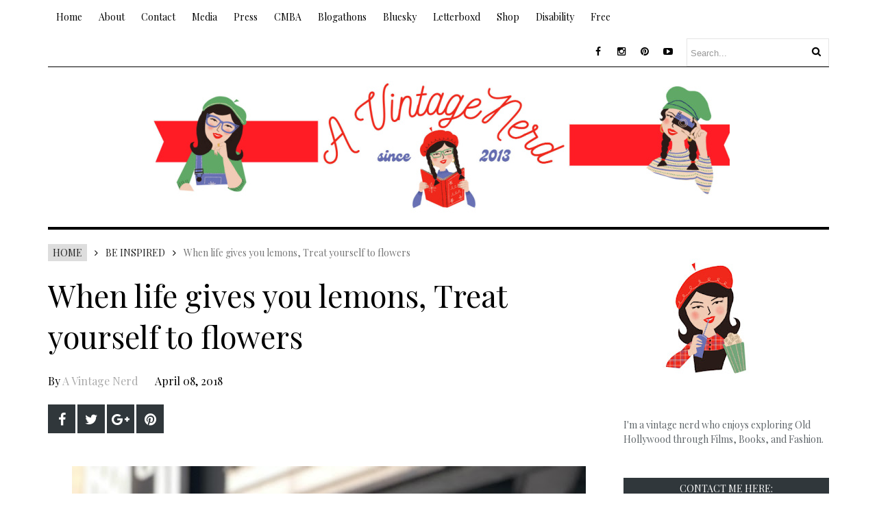

--- FILE ---
content_type: text/html; charset=UTF-8
request_url: https://www.avintagenerd.net/2018/04/when-life-gives-you-lemons-treat.html
body_size: 47474
content:
<!DOCTYPE html>
<html class='v2' dir='ltr' xmlns='http://www.w3.org/1999/xhtml' xmlns:b='http://www.google.com/2005/gml/b' xmlns:data='http://www.google.com/2005/gml/data' xmlns:expr='http://www.google.com/2005/gml/expr' xmlns:og='http://ogp.me/ns#'>
<head prefix='og: http://ogp.me/ns# fb: http://graph.facebook.com/schema/og/ article: http://graph.facebook.com/schema/og/article'>
<link href='https://www.blogger.com/static/v1/widgets/335934321-css_bundle_v2.css' rel='stylesheet' type='text/css'/>
<meta content='width=device-width, initial-scale=1, maximum-scale=1' name='viewport'/>
<link href="//fonts.googleapis.com/css?family=Open+Sans:400" rel="stylesheet">
<link href='https://fonts.googleapis.com/css?family=Playfair+Display' rel='stylesheet'/>
<link href='https://fonts.googleapis.com/css?family=Montserrat:400,700' rel='stylesheet' type='text/css'/>
<link href="//fonts.googleapis.com/css?family=Lato:400,500,600,800,900" rel="stylesheet" type="text/css">
<link href='//cdn.jsdelivr.net/jquery.slick/1.4.1/slick-theme.css' rel='stylesheet' type='text/css'/>
<script src='//code.jquery.com/jquery-latest.min.js'></script>
<link href='https://maxcdn.bootstrapcdn.com/font-awesome/4.5.0/css/font-awesome.min.css' rel='stylesheet'/>
<title>
When life gives you lemons, Treat yourself to flowers
        - 
        A Vintage Nerd || Exploring Old Hollywood Through Fashion, Film, &amp; Books
</title>
<style type='text/css'>@font-face{font-family:'Open Sans';font-style:normal;font-weight:400;font-stretch:100%;font-display:swap;src:url(//fonts.gstatic.com/s/opensans/v44/memSYaGs126MiZpBA-UvWbX2vVnXBbObj2OVZyOOSr4dVJWUgsjZ0B4taVIUwaEQbjB_mQ.woff2)format('woff2');unicode-range:U+0460-052F,U+1C80-1C8A,U+20B4,U+2DE0-2DFF,U+A640-A69F,U+FE2E-FE2F;}@font-face{font-family:'Open Sans';font-style:normal;font-weight:400;font-stretch:100%;font-display:swap;src:url(//fonts.gstatic.com/s/opensans/v44/memSYaGs126MiZpBA-UvWbX2vVnXBbObj2OVZyOOSr4dVJWUgsjZ0B4kaVIUwaEQbjB_mQ.woff2)format('woff2');unicode-range:U+0301,U+0400-045F,U+0490-0491,U+04B0-04B1,U+2116;}@font-face{font-family:'Open Sans';font-style:normal;font-weight:400;font-stretch:100%;font-display:swap;src:url(//fonts.gstatic.com/s/opensans/v44/memSYaGs126MiZpBA-UvWbX2vVnXBbObj2OVZyOOSr4dVJWUgsjZ0B4saVIUwaEQbjB_mQ.woff2)format('woff2');unicode-range:U+1F00-1FFF;}@font-face{font-family:'Open Sans';font-style:normal;font-weight:400;font-stretch:100%;font-display:swap;src:url(//fonts.gstatic.com/s/opensans/v44/memSYaGs126MiZpBA-UvWbX2vVnXBbObj2OVZyOOSr4dVJWUgsjZ0B4jaVIUwaEQbjB_mQ.woff2)format('woff2');unicode-range:U+0370-0377,U+037A-037F,U+0384-038A,U+038C,U+038E-03A1,U+03A3-03FF;}@font-face{font-family:'Open Sans';font-style:normal;font-weight:400;font-stretch:100%;font-display:swap;src:url(//fonts.gstatic.com/s/opensans/v44/memSYaGs126MiZpBA-UvWbX2vVnXBbObj2OVZyOOSr4dVJWUgsjZ0B4iaVIUwaEQbjB_mQ.woff2)format('woff2');unicode-range:U+0307-0308,U+0590-05FF,U+200C-2010,U+20AA,U+25CC,U+FB1D-FB4F;}@font-face{font-family:'Open Sans';font-style:normal;font-weight:400;font-stretch:100%;font-display:swap;src:url(//fonts.gstatic.com/s/opensans/v44/memSYaGs126MiZpBA-UvWbX2vVnXBbObj2OVZyOOSr4dVJWUgsjZ0B5caVIUwaEQbjB_mQ.woff2)format('woff2');unicode-range:U+0302-0303,U+0305,U+0307-0308,U+0310,U+0312,U+0315,U+031A,U+0326-0327,U+032C,U+032F-0330,U+0332-0333,U+0338,U+033A,U+0346,U+034D,U+0391-03A1,U+03A3-03A9,U+03B1-03C9,U+03D1,U+03D5-03D6,U+03F0-03F1,U+03F4-03F5,U+2016-2017,U+2034-2038,U+203C,U+2040,U+2043,U+2047,U+2050,U+2057,U+205F,U+2070-2071,U+2074-208E,U+2090-209C,U+20D0-20DC,U+20E1,U+20E5-20EF,U+2100-2112,U+2114-2115,U+2117-2121,U+2123-214F,U+2190,U+2192,U+2194-21AE,U+21B0-21E5,U+21F1-21F2,U+21F4-2211,U+2213-2214,U+2216-22FF,U+2308-230B,U+2310,U+2319,U+231C-2321,U+2336-237A,U+237C,U+2395,U+239B-23B7,U+23D0,U+23DC-23E1,U+2474-2475,U+25AF,U+25B3,U+25B7,U+25BD,U+25C1,U+25CA,U+25CC,U+25FB,U+266D-266F,U+27C0-27FF,U+2900-2AFF,U+2B0E-2B11,U+2B30-2B4C,U+2BFE,U+3030,U+FF5B,U+FF5D,U+1D400-1D7FF,U+1EE00-1EEFF;}@font-face{font-family:'Open Sans';font-style:normal;font-weight:400;font-stretch:100%;font-display:swap;src:url(//fonts.gstatic.com/s/opensans/v44/memSYaGs126MiZpBA-UvWbX2vVnXBbObj2OVZyOOSr4dVJWUgsjZ0B5OaVIUwaEQbjB_mQ.woff2)format('woff2');unicode-range:U+0001-000C,U+000E-001F,U+007F-009F,U+20DD-20E0,U+20E2-20E4,U+2150-218F,U+2190,U+2192,U+2194-2199,U+21AF,U+21E6-21F0,U+21F3,U+2218-2219,U+2299,U+22C4-22C6,U+2300-243F,U+2440-244A,U+2460-24FF,U+25A0-27BF,U+2800-28FF,U+2921-2922,U+2981,U+29BF,U+29EB,U+2B00-2BFF,U+4DC0-4DFF,U+FFF9-FFFB,U+10140-1018E,U+10190-1019C,U+101A0,U+101D0-101FD,U+102E0-102FB,U+10E60-10E7E,U+1D2C0-1D2D3,U+1D2E0-1D37F,U+1F000-1F0FF,U+1F100-1F1AD,U+1F1E6-1F1FF,U+1F30D-1F30F,U+1F315,U+1F31C,U+1F31E,U+1F320-1F32C,U+1F336,U+1F378,U+1F37D,U+1F382,U+1F393-1F39F,U+1F3A7-1F3A8,U+1F3AC-1F3AF,U+1F3C2,U+1F3C4-1F3C6,U+1F3CA-1F3CE,U+1F3D4-1F3E0,U+1F3ED,U+1F3F1-1F3F3,U+1F3F5-1F3F7,U+1F408,U+1F415,U+1F41F,U+1F426,U+1F43F,U+1F441-1F442,U+1F444,U+1F446-1F449,U+1F44C-1F44E,U+1F453,U+1F46A,U+1F47D,U+1F4A3,U+1F4B0,U+1F4B3,U+1F4B9,U+1F4BB,U+1F4BF,U+1F4C8-1F4CB,U+1F4D6,U+1F4DA,U+1F4DF,U+1F4E3-1F4E6,U+1F4EA-1F4ED,U+1F4F7,U+1F4F9-1F4FB,U+1F4FD-1F4FE,U+1F503,U+1F507-1F50B,U+1F50D,U+1F512-1F513,U+1F53E-1F54A,U+1F54F-1F5FA,U+1F610,U+1F650-1F67F,U+1F687,U+1F68D,U+1F691,U+1F694,U+1F698,U+1F6AD,U+1F6B2,U+1F6B9-1F6BA,U+1F6BC,U+1F6C6-1F6CF,U+1F6D3-1F6D7,U+1F6E0-1F6EA,U+1F6F0-1F6F3,U+1F6F7-1F6FC,U+1F700-1F7FF,U+1F800-1F80B,U+1F810-1F847,U+1F850-1F859,U+1F860-1F887,U+1F890-1F8AD,U+1F8B0-1F8BB,U+1F8C0-1F8C1,U+1F900-1F90B,U+1F93B,U+1F946,U+1F984,U+1F996,U+1F9E9,U+1FA00-1FA6F,U+1FA70-1FA7C,U+1FA80-1FA89,U+1FA8F-1FAC6,U+1FACE-1FADC,U+1FADF-1FAE9,U+1FAF0-1FAF8,U+1FB00-1FBFF;}@font-face{font-family:'Open Sans';font-style:normal;font-weight:400;font-stretch:100%;font-display:swap;src:url(//fonts.gstatic.com/s/opensans/v44/memSYaGs126MiZpBA-UvWbX2vVnXBbObj2OVZyOOSr4dVJWUgsjZ0B4vaVIUwaEQbjB_mQ.woff2)format('woff2');unicode-range:U+0102-0103,U+0110-0111,U+0128-0129,U+0168-0169,U+01A0-01A1,U+01AF-01B0,U+0300-0301,U+0303-0304,U+0308-0309,U+0323,U+0329,U+1EA0-1EF9,U+20AB;}@font-face{font-family:'Open Sans';font-style:normal;font-weight:400;font-stretch:100%;font-display:swap;src:url(//fonts.gstatic.com/s/opensans/v44/memSYaGs126MiZpBA-UvWbX2vVnXBbObj2OVZyOOSr4dVJWUgsjZ0B4uaVIUwaEQbjB_mQ.woff2)format('woff2');unicode-range:U+0100-02BA,U+02BD-02C5,U+02C7-02CC,U+02CE-02D7,U+02DD-02FF,U+0304,U+0308,U+0329,U+1D00-1DBF,U+1E00-1E9F,U+1EF2-1EFF,U+2020,U+20A0-20AB,U+20AD-20C0,U+2113,U+2C60-2C7F,U+A720-A7FF;}@font-face{font-family:'Open Sans';font-style:normal;font-weight:400;font-stretch:100%;font-display:swap;src:url(//fonts.gstatic.com/s/opensans/v44/memSYaGs126MiZpBA-UvWbX2vVnXBbObj2OVZyOOSr4dVJWUgsjZ0B4gaVIUwaEQbjA.woff2)format('woff2');unicode-range:U+0000-00FF,U+0131,U+0152-0153,U+02BB-02BC,U+02C6,U+02DA,U+02DC,U+0304,U+0308,U+0329,U+2000-206F,U+20AC,U+2122,U+2191,U+2193,U+2212,U+2215,U+FEFF,U+FFFD;}@font-face{font-family:'Playfair Display';font-style:normal;font-weight:400;font-display:swap;src:url(//fonts.gstatic.com/s/playfairdisplay/v40/nuFiD-vYSZviVYUb_rj3ij__anPXDTjYgEM86xRbPQ.woff2)format('woff2');unicode-range:U+0301,U+0400-045F,U+0490-0491,U+04B0-04B1,U+2116;}@font-face{font-family:'Playfair Display';font-style:normal;font-weight:400;font-display:swap;src:url(//fonts.gstatic.com/s/playfairdisplay/v40/nuFiD-vYSZviVYUb_rj3ij__anPXDTPYgEM86xRbPQ.woff2)format('woff2');unicode-range:U+0102-0103,U+0110-0111,U+0128-0129,U+0168-0169,U+01A0-01A1,U+01AF-01B0,U+0300-0301,U+0303-0304,U+0308-0309,U+0323,U+0329,U+1EA0-1EF9,U+20AB;}@font-face{font-family:'Playfair Display';font-style:normal;font-weight:400;font-display:swap;src:url(//fonts.gstatic.com/s/playfairdisplay/v40/nuFiD-vYSZviVYUb_rj3ij__anPXDTLYgEM86xRbPQ.woff2)format('woff2');unicode-range:U+0100-02BA,U+02BD-02C5,U+02C7-02CC,U+02CE-02D7,U+02DD-02FF,U+0304,U+0308,U+0329,U+1D00-1DBF,U+1E00-1E9F,U+1EF2-1EFF,U+2020,U+20A0-20AB,U+20AD-20C0,U+2113,U+2C60-2C7F,U+A720-A7FF;}@font-face{font-family:'Playfair Display';font-style:normal;font-weight:400;font-display:swap;src:url(//fonts.gstatic.com/s/playfairdisplay/v40/nuFiD-vYSZviVYUb_rj3ij__anPXDTzYgEM86xQ.woff2)format('woff2');unicode-range:U+0000-00FF,U+0131,U+0152-0153,U+02BB-02BC,U+02C6,U+02DA,U+02DC,U+0304,U+0308,U+0329,U+2000-206F,U+20AC,U+2122,U+2191,U+2193,U+2212,U+2215,U+FEFF,U+FFFD;}@font-face{font-family:'Playfair Display';font-style:normal;font-weight:700;font-display:swap;src:url(//fonts.gstatic.com/s/playfairdisplay/v40/nuFiD-vYSZviVYUb_rj3ij__anPXDTjYgEM86xRbPQ.woff2)format('woff2');unicode-range:U+0301,U+0400-045F,U+0490-0491,U+04B0-04B1,U+2116;}@font-face{font-family:'Playfair Display';font-style:normal;font-weight:700;font-display:swap;src:url(//fonts.gstatic.com/s/playfairdisplay/v40/nuFiD-vYSZviVYUb_rj3ij__anPXDTPYgEM86xRbPQ.woff2)format('woff2');unicode-range:U+0102-0103,U+0110-0111,U+0128-0129,U+0168-0169,U+01A0-01A1,U+01AF-01B0,U+0300-0301,U+0303-0304,U+0308-0309,U+0323,U+0329,U+1EA0-1EF9,U+20AB;}@font-face{font-family:'Playfair Display';font-style:normal;font-weight:700;font-display:swap;src:url(//fonts.gstatic.com/s/playfairdisplay/v40/nuFiD-vYSZviVYUb_rj3ij__anPXDTLYgEM86xRbPQ.woff2)format('woff2');unicode-range:U+0100-02BA,U+02BD-02C5,U+02C7-02CC,U+02CE-02D7,U+02DD-02FF,U+0304,U+0308,U+0329,U+1D00-1DBF,U+1E00-1E9F,U+1EF2-1EFF,U+2020,U+20A0-20AB,U+20AD-20C0,U+2113,U+2C60-2C7F,U+A720-A7FF;}@font-face{font-family:'Playfair Display';font-style:normal;font-weight:700;font-display:swap;src:url(//fonts.gstatic.com/s/playfairdisplay/v40/nuFiD-vYSZviVYUb_rj3ij__anPXDTzYgEM86xQ.woff2)format('woff2');unicode-range:U+0000-00FF,U+0131,U+0152-0153,U+02BB-02BC,U+02C6,U+02DA,U+02DC,U+0304,U+0308,U+0329,U+2000-206F,U+20AC,U+2122,U+2191,U+2193,U+2212,U+2215,U+FEFF,U+FFFD;}</style>
<style id='page-skin-1' type='text/css'><!--
/*
-----------------------------------------------
Groovy Next Blogger Template
Name:  Fashion Magazine Template
Designer Url - http://www.oddthemes.com
-----------------------------------------------
<Group description="Main Settings" selector="body">
<Variable name="maincolor" description="Main Color" type="color" default="#EC0035"/>
<Variable name="linkcolor" description="Link Color" type="color" default="#000000"/>
<Variable name="hovercolor" description="Hover Color" type="color" default="#AAA"/>
</Group>
<Group description="Page Text" selector="body">
<Variable name="body.font" description="Main Font" type="font" default="normal normal 15px 'Playfair Display', sans-serif"/>
<Variable name="heading.font" description="Homepage Heading Font" type="font" default="normal normal 700 30px 'Playfair Display', sans-serif"/>
<Variable name="homepage.title.font" description="Homepage Title Font" type="font" default="normal normal 400 18px 'Playfair Display', sans-serif"/>
<Variable name="bodytext" description="Text Color" type="color" default="#000000"/>
</Group>
<Group description="Background Color" selector="body">
<Variable name="mainbg" description="Main Background Color" type="color" default="#ffffff"/>
<Variable name="topbg" description="TopBar Background Color" type="color" default="#ffffff"/>
<Variable name="topicon" description="Top Social Icon" type="color" default="#000000"/>
<Variable name="tophovericon" description="Top Social Hover Icon" type="color" default="#f27684"/>
</Group>
<Group description="Menu Area" selector=".fixedheader">
<Variable name="topbartext" description="Top Bar Text Color" type="color" default="#000000"/>
<Variable name="dropbg" description="DropDown Background Color" type="color" default="#ffffff"/>
<Variable name="dropbgtext" description="DropDown Text Color" type="color" default="#000000"/>
<Variable name="droptexthover" description="DropDown Text Hover Color" type="color" default="#f27684"/>
<Variable name="menu.font" description="Menu Font" type="font" default="normal normal 16px 'Playfair Display', sans-serif"/>
</Group>
<Group description="Sidebar Setting" selector="#sidebar-wrapper">
<Variable name="sidebar.font" description="Font" type="font"
default="normal normal 18px 'Open Sans', sans-serif"/>
<Variable name="sidebarheadtext" description="Heading Text Color" type="color" default="#000000"/>
<Variable name="sidebarbg" description="Background Color" type="color" default="#ffffff"/>
<Variable name="sidebartext" description="Text Color" type="color" default="#000000"/>
</Group>
<Group description="Footer Settings" selector="body">
<Variable name="footerbgcolor" description="Footer Background Color" type="color" default="#1C1C1C"/>
<Variable name="footerlinkcolor" description="Footer Link Color" type="color" default="#ffffff"/>
<Variable name="footertextcolor" description="Footer Text Color" type="color" default="#ffffff"/>
</Group>
*/
html, body, div, span, applet, object, iframe, h1, h2, h3, h4, h5, h6, p, blockquote, pre, a, abbr, acronym, address, big, cite, code, del, dfn, em, img, ins, kbd, q, s, samp, small, strike, strong, sub, sup, tt, var, b, u, i, center, dl, dt, dd, ol, ul, li, fieldset, form, label, legend, table, caption, tbody, tfoot, thead, tr, th, td, article, aside, canvas, details, embed, figure, figcaption, footer, header, hgroup, menu, nav, output, ruby, section, summary, time, mark, audio, video {
border: 0;
padding:0;
font-size: 100%;
font: inherit;
vertical-align: baseline;
}
body#layout .navbar {
display: none;
}
body#layout div#pages-top {
display: inline-block;
}body#layout div#top-share-buttons {
display: inline-block;
}body#layout .le_social {
display: inline-block;
}
body#layout div.banner.has-dots {
margin-top: -435px;
}
body#layout .footer-widgets .section {
width: 21%;
display: inline-block;
}
body#layout #slider1 {
float: left;
width: 680px;
}
body#layout div.widget{margin-top:20px;}
article, aside, details, figcaption, figure, footer, header, hgroup, menu, nav, section { display: block }
ol, ul { list-style: none }
blockquote, q { quotes: none }
blockquote:before, q:before {
content: '';
content: none;
}
article, aside, details, figcaption, figure, footer, header, hgroup, menu, nav, section { display: block }
.picfooter ol, .picfooter ul { list-style: none }
blockquote, q { quotes: none }
blockquote:before, q:before {
content: '';
content: none;
}
table {
border-collapse: collapse;
border-spacing: 0;
}
:focus { outline: 0 }
a:link { -webkit-tap-highlight-color: #FF5E99 }
video, object, embed {
max-width: 100%;
}
iframe { max-width: 100% }
blockquote {
width: 93%;
font: normal normal 14px 'Playfair Display', sans-serif;
padding: 15px 10px 20px 27px;
position: relative;
margin-top: 25px;
margin-bottom: 10px;
background: #f0f0f0;
text-align: center;
}
blockquote:before {
position: absolute;
content: '"';
font-size: 40px;
width: 50px;
left: -5px;
font: normal normal 14px 'Playfair Display', sans-serif;
}
blockquote p { margin-bottom: 10px }
strong, b { font-weight: bold }
em, i, cite {
font: normal normal 14px 'Playfair Display', sans-serif;
}
small { font-size: 100% }
figure { margin: 10px 0 }
code, pre {
font: normal normal 14px 'Playfair Display', sans-serif;
}
pre {
margin: 5px 0 20px 0;
line-height: 1.3em;
padding: 8px 10px;
overflow: auto;
}
code {
padding: 0 8px;
line-height: 1.5;
}
mark {
padding: 1px 6px;
margin: 0 2px;
color: black;
background: #FFD700;
}
address { margin: 10px 0 }
.item-thumbnail img{
max-width: 9999px;height:auto;
}
.widget,.section {
padding:0;
margin:0
}
.item-thumbnail  {
overflow: hidden;
display: block;
}
.item .widget  {
overflow: hidden;
display: block;
}
.Attribution {
display: none
}
.navbar .widget {
display: none! important
}
body#layout #box {
overflow:visible;
}
body#layout #box1,body#layout div#box19{
overflow:visible;
}
body#layout .bslider{
overflow:visible;
float:right;
width:590px;
}
body{background:#fff;}
body {
color:#777;
margin:0;
}
a {
color:#222;
text-decoration:none;
}
a:link {
color:#222;
text-decoration:none;
}
a:hover {
color:#ec0035;
text-decoration:none;
}
body#layout div#boxslider,body#layout #boxsliderleft {
display: inline-block;
width: 31%;
}
body#layout #slider1 {
display: inline-block;
width: 60%;
}
/* Slider */
.slick-slider
{
margin-bottom:0px;
position: relative;
display: block;
-moz-box-sizing: border-box;
box-sizing: border-box;
-webkit-user-select: none;
-moz-user-select: none;
-ms-user-select: none;
user-select: none;
-webkit-touch-callout: none;
-khtml-user-select: none;
-ms-touch-action: pan-y;
touch-action: pan-y;
-webkit-tap-highlight-color: transparent;
}
.slick-list
{
position: relative;
display: block;
overflow: hidden;
margin: 0;
padding: 0;
}
.slick-list:focus
{
outline: none;
}
.slick-list.dragging
{
cursor: pointer;
cursor: hand;
}
.slick-slider .slick-track,
.slick-slider .slick-list
{
-webkit-transform: translate3d(0, 0, 0);
-moz-transform: translate3d(0, 0, 0);
-ms-transform: translate3d(0, 0, 0);
-o-transform: translate3d(0, 0, 0);
transform: translate3d(0, 0, 0);
}
.slick-track
{
position: relative;
top: 0;
left: 0;
display: block;
}
.slick-track:before,
.slick-track:after
{
display: table;
content: '';
}
.slick-track:after
{
clear: both;
}
.slick-loading .slick-track
{
visibility: hidden;
}
.slick-slide
{
display: none;
float: left;
height: 100%;
min-height: 1px;
}
[dir='rtl'] .slick-slide
{
float: right;
}
.slick-slide img
{
display: block;width:100%;height:432px;
}
.slick-slide.slick-loading img
{
display: none;
}
.slick-slide.dragging img
{
pointer-events: none;
}
.slick-initialized .slick-slide
{
display: block;
}
.slick-loading .slick-slide
{
visibility: hidden;
}
.slick-vertical .slick-slide
{
display: block;
height: auto;
border: 1px solid transparent;
}
.slick-arrow.slick-hidden {
display: none;
}
#boxsliderleft{
float: left;    width: 260px;    margin: 20px 0 20px 0;
}
#boxslider {
float: right;    width: 260px;    margin: 20px 0 20px 0;
}
#box .yinks_narrow .thumb img{height:90px;}
.slick-next {
right: 0px;
}
.slick-prev {
left: 0;
margin-right: 8px;
}
.slick-prev, .slick-next {
top: 41%;
z-index:999;
width: 25px;
background-color: #fff;
height: 40px;
}
.slick-prev:before, .slick-next:before{opacity:1;}
.slick-prev:before {
content: '\f104';
font-family: fontAwesome;color: #000;text-align: center;
display: block;
line-height: 1.2;
}
.slick-next:before {
content: '\f105';
font-family: fontAwesome;color: #000;text-align: center;
display: block;
line-height: 1.2;
}
.slick-prev:hover, .slick-prev:focus, .slick-next:hover, .slick-next:focus {
color: initial;
outline: none;
background: #fff;
}
.slickslider .item-title a {
font: normal normal 400 18px 'Playfair Display', sans-serif;
padding: 0 0px;
line-height: 32px;
color:#000000;
text-transform:uppercase;
}
.slickslider .item-wrap-inner{position:relative;}
.slickslider .item-info {
width:100%;font-size: 12px;
text-align:center;
}
#head-wrapper23 {
display: table;
clear: both;
margin:0 auto;width:1140px;
background-color: #fff;
}
.item-title {
padding: 10px 0 5px 0;
}
#sidebar-wrapper{background:#fff;}
#content-wrapper{background:#fff;}
#wrap2{background:#fff;margin-top:10px;}
#head-inner {
background-position: center;
margin-left: auto;
margin-right: auto;
}
#header {
max-width: 350px;
text-align: left;
padding: 20px 0;
display:table-cell;
vertical-align:middle;
}
#header2 {
display: table-cell;
vertical-align: middle;
width: 728px;
text-align: right;
}
.widget-content.popular-posts ul {
list-style: none;
}
#header h1 {
margin:5px 5px 0;
padding:10px 20px 5px 18px;
text-transform:none;
font: normal normal 14px 'Playfair Display', sans-serif;
color: #000;
}
#header a {
color:#000000;
text-decoration:none;
}
#header a:hover {
color:#ec0035;
}
#header .description {
margin:-10px 0 0 23px;
padding:0;
max-width:400px;
text-transform:none;
line-height: .4em;
font:normal 13px Lato;
color: #fff;
}
#outer-wrapper {
width: 1140px;
margin:0 auto;
padding:0px 20px 0px 20px;
text-align:left;
font:normal 14px Lato;
background:#fff;
}
div#sidebar.sidebar.section div.widget-content.popular-posts>ul>li>a {
color: #474747;
font-style: normal;
}
#sidebar-wrapper {
width: 300px;
float: right;
word-wrap: break-word;
}
h2.date-header {
display:none;
}
.post {
margin:0 0 20px 0;
font:normal normal 14px 'Playfair Display', sans-serif;
color:#555;
}
.post h2 {
margin:15px 0 10px 0;
padding:0 0 4px;
font: normal normal 14px 'Playfair Display', sans-serif;
line-height:1.4em;
font-weight:900;
color:#333;
}
.post-body.entry-content span {
font: normal normal 14px 'Playfair Display', sans-serif!important;
line-height: 21px!important;
letter-spacing: 0.3px!important;
}
.post h2 a, .post h2 a:visited, .post h2 strong {
display:inline-block;
display:-webkit-inline-block;
text-decoration:none;
font-weight:normal;
}
.post-body {
}
.post-body blockquote {
line-height:1.3em;
}
.post-footer {
}
.comment-link {
}
.post img, table.tr-caption-container {
margin: 0 0 20px;
}
.tr-caption-container img {
border: none;
padding: 0;
}
.post blockquote {
}
.post blockquote p {
}
.post-meta{
padding-top: 9px;
font: normal normal 14px 'Playfair Display', sans-serif;
color: #000;
font-size:16px;
}
.post-meta a{
color: #aaa;
text-decoration:none;
}
.post-meta a:hover {
color: #ec0035;
}
.showpageOf {
display: none;
}
.showpagePoint {
padding: 10px 14px;
background: #222;
float: left;
color: #fff;
font-size: 14px;
font-weight: bold;
}
.showpage a, .showpageNum a {
padding: 10px 14px;
background: #990000;
color:#000000;
font-size: 14px;
font-weight: bold;
text-decoration: none;
}
.showpage a:hover {
background: #222;
color:#ec0035;
}
.showpageNum a:hover {
background: #222;
color:#ec0035
}
.showpageArea {
text-align:center;
}
#comments{
font-size:13px;
margin:0;
}
#comments h4{display:block;text-align:center;line-height:35px;text-transform:uppercase;}
#comments h4,.comments .comment-header,.comments .comment-thread.inline-thread .comment{position:relative}
#comments h4,.comments .continue a{background:#30373B;}
#comments h4,.comments .user a,.comments .continue a{font-size:14px}
#comments h4,.comments .continue a{font-weight:normal;color:#000000}
#comments .avatar-image-container img{border:0}
.comment-thread{color:#111}
.comment-thread a{color:#000000}
.comment-thread ol{margin:0 0 20px}
.comment-thread .comment-content a,.comments .user a,.comments .comment-thread.inline-thread .user a{color:#000000;}
.comments .avatar-image-container,.comments .avatar-image-container img{
width:48px;
max-width:48px;
height:48px;
max-height:48px
}
.comments .comment-block,.comments .comments-content .comment-replies,.comments .comment-replybox-single{
margin-left:60px
}
.comments .comment-block,.comments .comment-thread.inline-thread .comment{
border:1px solid #ddd;
background:#fff;
padding:10px
}
.comments .comments-content .comment{
margin:15px 0 0;
padding:0;
width:100%;
line-height:1em
}
.comments .comments-content .icon.blog-author{
position:absolute;
top:-12px;
right:-12px;
margin:0;
background-image: url(https://blogger.googleusercontent.com/img/b/R29vZ2xl/AVvXsEjgNCewx4vdymaDlp0g0klzzZ-nWfrWJvNd03prhfi8qPGt-xez0PtlgzkjRlIdSkIM6q_NRogCzcuQxatVHMWEvToReEmOgvQpYLrSudKCyj9LWkmQX4ApOOynQNopCXQxABWu_qhhVNQl/s1600/comment-author.png);
width:36px;
height:36px
}
.comments .comments-content .inline-thread{padding:0 0 0 20px}
.comments .comments-content .comment-replies{margin-top:0}
.comments .comment-content{padding:5px 0;line-height:1.4em}
.comments .comment-thread.inline-thread{
border-left:1px solid #ddd;
background:transparent
}
.comments .comment-thread.inline-thread .comment{width:auto}
.comments .comment-thread.inline-thread .comment:after{
content:"";
position:absolute;
top:10px;
left:-20px;
border-top:1px solid #ddd;
width:10px;height:0px
}
.comments .comment-thread.inline-thread .comment .comment-block{
border:0;
background:transparent;
padding:0
}
.comments .comment-thread.inline-thread .comment-block{margin-left:48px}
.comments .comment-thread.inline-thread .user a{font-size:13px}
.comments .comment-thread.inline-thread .avatar-image-container,.comments .comment-thread.inline-thread .avatar-image-container img{
width:36px;
max-width:36px;
height:36px;
max-height:36px
}
.comments .continue{border-top:0;width:100%}
.comments .continue a{padding:10px 0;text-align:center}
.comment .continue{display:none}
#comment-editor{width:103%!important}
.comment-form{width:100%;max-width:100%}
.comments .comments-content .loadmore,.comments .comments-content {margin:0}
#blog-pager-newer-link {
float: left;
}
#blog-pager-older-link {
float: right;
}
#blog-pager {
text-align: center;
padding:20px;
margin-bottom:-25px;
}
div#blog-pager {
text-transform: uppercase;
font-size: 12px;
font-weight: 400;
}
.blog-posts.hfeed {
margin-bottom: 30px;
}
.feed-links {
display:none;
}
.sidebar {
line-height: 1.3em;
}
/* list */
ol{list-style:decimal outside
}
ul{list-style:disc outside
}
li{margin:.5em 0
}
dt{font-weight:bold
}
dd{margin:0 0 .5em 2em
}
.sidebar ul {
padding: 0;
margin: 0;
list-style: none;
}
.sidebar li {
display: block;
}
.Label li{border-bottom: 1px dotted #eee;
line-height: 32px;
font: normal normal 14px 'Playfair Display', sans-serif;
}
.Label li:hover{
color:#ec0035;
}
.sidebar .widget, .main .widget {
margin:0 0 1.5em;
padding:0 0 1.5em;
}
.main .Blog {
border-bottom-width: 0;
}
.cloud-label-widget-content {
float:left;
margin-bottom:8px;
padding:0px 0px 0px 0px;
border:0;
}
.cloud-label-widget-content li, .cloud-label-widget-content a {
background: #8B8B8B;
border: 1px solid #DFDFDF;
color: #000000;
float: left;
font: normal normal 14px 'Playfair Display', sans-serif;
margin: 4px 4px 0 0;
padding: 7px 7px;
text-decoration: none;
-webkit-transition: all 0.4s ease 0s;
-moz-transition: all 0.4s ease 0s;
-ms-transition: all 0.4s ease 0s;
-o-transition: all 0.4s ease 0s;
transition: all 0.4s ease 0s;
}
.cloud-label-widget-content a:hover {
background: #4A86B8;
color: #ec0035;
border: 1px solid #4A86B8;
}
.status-msg-wrap{
display:none;
}
.BlogArchive #ArchiveList ul li{
list-style: none;
display: block;
padding: 5px 0 5px 15px;
text-decoration: none;
text-shadow: -1px -1px 0 #EEEEEE;
}
#BlogArchive1_ArchiveMenu {
width: 100%;
border: 1px solid #ddd;
background: #eee;
padding: 10px;
}
.FollowByEmail .follow-by-email-inner {
position: relative;
margin-top:10px;
}
.follow-by-email-inner:before {
content: &quot;Enter Your Email and Join Our Email Subscriber List, Its Spam Free Secuer Email System&quot;;
font-size: 13px;
}
.button:hover,a.button:hover,#main-content input[type=&quot;submit&quot;]:hover{background:#444!important;text-decoration:none!important}
.FollowByEmail .follow-by-email-inner .follow-by-email-address {
border: 1px solid #ddd;
border-radius: 0;
font-size: 13px;
height: 30px;
padding-left: 10px;
width: 95%
}
.FollowByEmail .follow-by-email-inner .follow-by-email-submit {
background: #EC0035;
border: 0 none;
border-radius: 0;
color: #FFF;
cursor: pointer;
font-size: 13px;
height: 35px;
margin: 5px 3px;
width: 70px;
z-index: 0;
}
.FeaturedPost {
font: normal normal 14px 'Playfair Display', sans-serif;}
.FeaturedPost h3 {font-weight:400;font-size: 16px;}
.pluginCountButton{min-width: 14px;}
.FollowByEmail .follow-by-email-inner .follow-by-email-submit:hover {
background: #333333;
}
.container {
background-color: #fff;
width: 100%;
overflow:hidden;
margin: 0 auto;
}
.footer-widgets {
overflow: hidden;
padding: 0px 10px;
margin: 0;
}
.footer-widgets .yinks_narrow {
border-top: 1px solid #eee;
}
.footer-widgets ul li a {
color:#000000;
font: normal normal 14px 'Playfair Display', sans-serif;
}
.widget-content {
font: normal normal 14px 'Playfair Display', sans-serif;
line-height: 1.5;
color: #5f6569;
}
.label-size {
line-height: 2.5;
}
div#Label3.widget.Label span.label-size>a {
float: left;
background:none;
font-size: 13px !important;
margin: 4px 4px 0 0;
padding: 7px 7px;
text-decoration: none;
-webkit-transition: all 0.4s ease 0s;
-moz-transition: all 0.4s ease 0s;
-ms-transition: all 0.4s ease 0s;
-o-transition: all 0.4s ease 0s;
transition: all 0.4s ease 0s;
border: 1px solid #b1b1b1;
}
div#Label3.widget.Label div.widget-content.cloud-label-widget-content {
margin-top: -15px;
}
div#Label3.widget.Label span.label-size>a:hover {
float: left;
font-size: 13px !important;
margin: 4px 4px 0 0;
padding: 7px 7px;
text-decoration: none;
-webkit-transition: all 0.4s ease 0s;
-moz-transition: all 0.4s ease 0s;
-ms-transition: all 0.4s ease 0s;
-o-transition: all 0.4s ease 0s;
transition: all 0.4s ease 0s;
border: 1px solid #fff;
}
div.f-widget.f-widget-2 div.widget-content.popular-posts>ul>li>a {
color: #eee;
font-style: normal;
}
div.widget-content.popular-posts>ul {
margin-top: -12px;
}
div.widget-content.popular-posts>ul>li>a {
color: #DAFDFD;
font-style: normal;
}
div.widget-content.popular-posts>ul>li>a:hover {
color: #ec0035;
font-style: normal;
}
.postTitle a {
font-size: 16px;
font-weight: 900;
}
#box .postTitle a{text-transform:uppercase;color:#000000;}
#box span.day{text-transform:uppercase;}
.textblock h3.postTitle {
padding: 0;
margin: 0;
}
.articles7 span.day{font-size:11px;display:block;}
.footer-widgets h2 {
line-height: 1.2;
font:normal normal 14px 'Playfair Display', sans-serif;
color: #5F5F5F;
position: relative;
}
.f-widget {
width: 30%;
float: left;
position: relative;
color: #fff;
font:normal normal 14px 'Playfair Display', sans-serif;
margin-bottom: 30px;
margin-right: 2.5%;
padding-bottom:20px;
}
.footer-widgets .last {
float: left;
position: relative;
margin-right: 0;
border:none;
overflow:hidden;
}
.footer-widgets .last .widget a {
color:#000000;
}
.social-icons{
text-align:center;
}
.social-icons a{
position:relative;
margin:0;
opacity:.7;
}
.social-icons a:hover{ opacity:1;}
.social-icons.icon_24 img{
width:24px;
height:24px;
}
.social-icons.icon_16 img{
width:16px;
height:16px;
}
.social-icons.icon_flat{
float:left;
margin:4px 0 0 0;
}
.social-icons.icon_flat a{
background:url(https://blogger.googleusercontent.com/img/b/R29vZ2xl/AVvXsEjWcq3IgY_8drSQKPDWA1FNiQ-TU1IDstoG34I2xF1RNPS3Ba43gT6OfsdrFqaw7EbQ9BRXu2OvZ9XZOa84W5TZZC9MqjUHa9X3pralnTk3-6T4_XNMpP0wtqcCHym9KrhmPSxZJ-y0P-wR/s1600/social-icons.png) no-repeat top left;
width: 20px;
height: 20px;
}
.social-icons.icon_flat a:hover{ opacity:.6;}
.icon_flat a.google-tieicon{background-position:-38px 1px;}
.icon_flat a.facebook-tieicon{background-position:left 0;}
.icon_flat a.twitter-tieicon{background-position:-76px 1px;}
.icon_flat a.youtube-tieicon{background-position:-38px -82px;}
.icon_flat a.dribbble-tieicon{background-position:-121px -82px;}
.icon_flat a.rss-tieicon{background-position:left -123px;}
.icon_flat a.pinterest-tieicon{background-position:-76px -123px;}
.icon_flat a.instagram-tieicon{background-position:left -209px;}
a.ttip, a.tooldown{display:inline-block;}
.contact-form-button{
border-radius:3x !important;
width:95%;
margin-top:10px;
}
.contact-form-name,.contact-form-email,.contact-form-email-message{
max-width:95%;
margin-bottom:5px;
color:#333;
}
.contact-form-email:hover,.contact-form-name:hover,.contact-form-email-message:hover{
box-shadow:none
}
input:focus,.contact-form-email-message{
box-shadow:none
}
.contact-form-email-message{
border:none !important;
border-top:0px;
border:0px
}
.contact-form-email, .contact-form-name{
border:none;
background:#fff;
border:none !important;
padding:5px;
}
.contact-form-name, .contact-form-email, .contact-form-email-message{
background:#fff;
padding:5px;
}
.contact-form-button-submit{
background:#990000;
background-color:#990000!important;
border:none !important;
box-shadow:none !important;
border-radius:none !important
}
.footer-widgets .widget-content {
font:normal normal 14px 'Playfair Display', sans-serif;
}
#credit{
background: #EC0035;
z-index: 9999;
font:normal normal 14px 'Playfair Display', sans-serif;
color: #fff;
overflow: hidden;
margin: 0 auto;
clear: both;
position: fixed;
padding: 10px;
border-radius:50%;
-webkit-border-radius:50%;
-moz-border-radius:50%;
-o-border-radius:50%;
line-height: 20px;
bottom: 50px;
right: 25px;
}
.lefts{
text-align: center;
padding: 20px;
color: #fff;
font-size: 14px;
background-color: #30373b;
font: normal normal 14px 'Playfair Display', sans-serif;
text-transform: uppercase;
letter-spacing: 1px;
}
.lefts a {
color: #EC0035;
}
#credit a{
color:#000000;
text-decoration:none;
}
#credit a:hover{
color:#ec0035;
text-decoration:none
}
div#sidebar-wrapper .popular-posts .item-thumbnail img {
margin: 0 5px 0 0;
width: 120px;
height: auto;
}
.popular-posts dd {
border-bottom: 1px solid #eee;
padding: 8px 0 4px;
}
#menu{
background: #e0e0e0;
color: #999;
height: 44px;
z-index:9;
width:1140px;
margin:0 auto;
border-bottom: 2px solid #BBB;
}
#menu ul,#menu li{margin:0 auto;padding:0 0;list-style:none}
#menu ul{height:50px;width:1180px}
#menu li{float:left;display:inline;position:relative;font:normal normal 14px 'Playfair Display', sans-serif;
text-transform: uppercase;}
#menu a{display: block;
line-height: 44px;
padding: 0 19.5px;
text-decoration: none;
color: #000000;
}
#menu li a:hover{
background: #C8C8C8;
}
li.home a{background:#C8C8C8;}
#menu label{font:bold 30px Lato;display:none;width:35px;height:36px;line-height:36px;text-align:center}
#menu label span{font-size:16px;position:absolute;left:35px}
#menu ul.menus{
height: auto;
overflow: hidden;
width: 190px;
background: #c8c8c8;
position: absolute;
z-index: 999;
display: none;
}
#menu ul.menus li{
display: block;
width: 100%;
font:bold 12px Lato;
text-transform: none;
text-shadow: none;
}
#menu ul.menus a{
color: #000000;
line-height: 35px;
}
#menu li:hover ul.menus{display:block}
#menu ul.menus a:hover{
background: #B7B7B7;
color: #ec0035;
-webkit-transition: all .1s ease-in-out;
-moz-transition: all .1s ease-in-out;
-ms-transition: all .1s ease-in-out;
-o-transition: all .1s ease-in-out;
transition: all .1s ease-in-out;
}
@media screen and (max-width: 800px){
#menu{position:relative}
#menu ul{background:#111;position:absolute;top:100%;right:0;left:0;z-index:3;height:auto;display:none}
#menu ul.menus{width:100%;position:static;padding-left:20px}
#menu li{display:block;float:none;width:auto; font:normal 0.8em Lato;}
}
.headline-wrapper{
background: #fff;
width: 100%;
border-bottom: 1px solid #000;
color: #fff;
margin: 0 auto;
}
.headline{
width: 100%;
line-height: 30px;
text-align: right;
font:normal normal 14px 'Playfair Display', sans-serif;
color: #fff;
text-transform: none;
clear: both;
margin: 0 auto;
padding: 10px auto;
}
.slicknav_nav .slicknav_row:hover a{color:#000000;}
.headline a{
color: #000000;
font-size: 14px;
font-weight: normal;
text-decoration: none;
margin:0 2px;
}
.headline a:hover{
color: #ec0035;
text-decoration: none
}
.headline-left{
float:left;
width:73%;
padding:8px 0 0;
position:relative;
overflow:hidden;
}
.part23 .cont.topLists figure{width: 300px;
float: left;
position: relative;
height: 190px;}
.part23 .cont.topLists figure {
width: 300px;
float: left;
position: relative;
height: 199px;
top: 10px;
margin:0;
}
.part23 .topListimages {
height: 189px;
overflow: hidden;
text-align: center;
margin-bottom: 10px;
}
.part23 .part2 {
width: 300px;
float: left;
margin-top: 0px;
margin-bottom: 10px;
}
.part23 .toptext a {
color: #000000;}
.part23 .toptext{width: 290px;
text-align: left;
position: relative;
top: -57px;
left: 5px;
background: rgba(0, 0, 0, 0.17);
/* color: #fff; */
padding-left: 5px;}
.part23 {
width: 26.5%;
float: left;
/* margin-top: 15px; */
/* margin-bottom: 10px; */
margin-left: 12px;
}
.cont.topLists{
margin-top:0px;
}
.cont.topLists .topimages .images{ margin:10px 0;}
.toptext{ width:300px; text-align:left; }
.toptext a{ font: 900 16px Lato , sans-serif; color:#000000;}
figure figcaption .toptext a span{font:normal 14px Lato, Arial, sans-serif !important;}
.topimages{padding-bottom:4px; margin-bottom:0px;}
.topListimages{ height:160px; overflow:hidden; text-align:center; margin-bottom:10px;}
.topListimages a { display:block; margin:0 auto;}
.author{ margin-top:3px; text-align:center; font:10px Lato, Helvetica, sans-serif;}
.author a{color:#000000; font-weight:normal;}
.author span{color:#9f9f9f;}
.topimages .author a{color:#000000;}
.cont.topLists figure{width:300px; float:left; position:relative;}
img.cover {
display:inline;
position:relative;
left:0;
top:9px;
right:0;
bottom:0;
opacity:1;
filter:progid:DXImageTransform.Microsoft.Alpha(Opacity=100);
-webkit-transition: all 0.3s ease-out;    /* Saf3.2+, Chrome */
-moz-transition: all 0.3s ease-out;  /* FF4+ */
-ms-transition: all 0.3s ease-out;  /* IE10 */
-o-transition: all 0.3s ease-out;  /* Opera 10.5+ */
transition: all 0.3s ease-out;
}
img.cover:hover {
-webkit-transform: scale(1.2);
-moz-transform: scale(1.2);
-o-transform: scale(1.2);
-ms-transform: scale(1.2);
transform: scale(1.2);
opacity: 0.9;
}
.latestpost{
font:normal normal 14px 'Playfair Display', sans-serif;
overflow:hidden;
color:#000;
margin-bottom:40px;
}
.latestpost h4{
position: relative;
color: #333;
text-transform: uppercase;
font:normal normal 14px 'Playfair Display', sans-serif;
}
}
.latestpost h4 a{
color:#000000;
background:#fff;
padding: 0px 10px 0px 10px;
margin-left: 20px;
}
#sidebar-wrapper .title{
position:relative;
}
.latestpost >div{text-align:center;
display: block;
}
.latestpost .title{
margin-bottom: 0;
padding: 6px;
}
#box {
width: 100%;
padding: 40px 7px 0px 0;
overflow: hidden;
}
#box1 {
width: 100%;
float: left;
padding: 3px 7px 5px 0;
overflow: hidden;
border-bottom: 1px solid #e5e5e5;
margin-bottom: 40px;
}
#box19 {
width:100%;
padding: 3px 0px 5px 0px;
overflow: hidden;
margin-bottom:30px;
border-bottom:1px solid #e5e5e5;
}
.box .widget h2, .box1 .widget h2, .latestpost h4{
position: relative;
color: #fff;
text-transform: uppercase;
line-height:19px;
font:normal normal 700 30px 'Playfair Display', sans-serif;
}
.latestpost h4{    color: #EC0035;}
.yinks{
width: 820px;
overflow:hidden;
margin:5px 0;
padding:0
}
.yinks .left{
float:left;
font:normal normal 14px 'Playfair Display', sans-serif;
padding:10px 0
}
.yinks .right{
float:right;
font-size: 12px;
padding:10px 5px
}
.yinks_wide{
width:100%;
}
.yinks_wide .thumb{
width:100%;
}
.yinks_wide img{
display:block;
width:100%;
min-height:220px;
}
#boxslider .yinks_narrow .thumb,#boxsliderleft .yinks_narrow .thumb{
float:none;
}
#boxslider .yinks_narrow img,#boxsliderleft .yinks_narrow img{
width:100%;height:205px;
}
#boxslider .yinks_narrow,#boxsliderleft .yinks_narrow{position: relative;
width: 100%;overflow:hidden;
margin-right: 14px;
}
#boxslider .yinks_narrow .featuredTitle a,#boxsliderleft .yinks_narrow .featuredTitle a{color:#000000;}
.yinks_narrow{
width: 100%;
margin-bottom: 10px;
}
.yinks_narrow .thumb:nth-child(2){margin-right:0;}
.yinks_narrow .featuredTitle{
font: normal normal 400 18px 'Playfair Display', sans-serif;
color: #000000;
padding: 15px 0;
line-height:20px;
margin: 0px 0;
text-transform:uppercase;
transition: .2s;
-webkit-transition: .2s;
-moz-transition: .2s;
-o-transition: .2s;
}
.yinks_narrow .featuredTitle a:hover{
color:#ec0035;
}
.yinks_wide .featuredPostMeta{
float:right
}
.yinks h2 a,.yinks h2 a:visited{
color:#333;
}
.yinks_narrow .featuredTitle a{
color:#000000;
}
.yinks1{
width: 100%;
overflow:hidden;
margin: 0;
padding:0
}
.yinks_narrow.right span.day {
color: #aaa!important;
}
.yinks1 .right{
padding: 0 30px 15px;
}
.yinks1_wide{
width:100%;
}
.yinks1_wide .thumb{
padding-bottom:5px;
}
.yinks1_wide img{
display:block
}
.yinks1_narrow{
width:390px;
padding-bottom:6px
}
.yinks1_narrow .thumb{
float:left;
margin-right:7px;
}
.yinks1_narrow .featuredTitle{
font:normal 16px Lato;
color:#333
}
.yinks1_narrow .featuredTitle a:hover{
color:#ec0035;
}
.yinks1_wide .featuredPostMeta{
float:left;
}
.yinks1 h2 a,.yinks1 h2 a:visited{
color:#333;
}
.yinks1_narrow .featuredTitle a{
color:#000000;
}
.news_imagez {
margin-bottom:20px;
}
.news_imagez .news_imagez_list {
overflow: hidden;
margin-right:-13px;
}
.news_imagez .news_imagez_list li {
float: left;
margin-right: 9px;
margin-bottom: 9px;width:268px; height:160px;
list-style:none;
overflow:hidden;
}
.news_imagez .news_imagez_list li a {
display: block;
}
.news_imagez .news_imagez_list li img {
padding: 0px;
border: 0px solid #eee;
}
.news_imagez .news_imagez_list li img {
width: 267px;
height: auto;
max-height: 160px;
min-height: 160px;
}
.box6{
width: 820px;
}
.box6 h2{
padding: 0px 0;
border-bottom: 2px solid #c5c5c5;
margin-left: 0px;
position: relative;
color: #333;
text-transform: uppercase;
font: normal normal 14px 'Playfair Display', sans-serif;
}
.crosscol h2{
padding: 0px 0;
margin-left: 0px;
position: relative;
color: #333;
text-align: left;
text-transform: uppercase;
font: normal normal 14px 'Playfair Display', sans-serif;
}
.lb-overlay-wrapper {
background: #f8f9f5;
border: 5px solid #f4f5f1;
border-radius: 5px;
margin-bottom: 30px;
position: relative;
text-align: center;
}
.error-404-title {
color: #4d4d4d;
text-align: center;
padding: 30px 0px 38px 0px ;
/* responsive phone */
}
@media (max-width: 767px) {
.error-404-title {
font-size: 30px;
line-height: 40px;
}
}
.error-404-sub-title {
line-height: 30px;
color: #a6a6a6;
text-align: center;
padding: 0 0 40px 0;
}
.error-404-sub-sub-title {
text-align: center;
margin-bottom: 70px;
}
.error-404-sub-sub-title a {
color: #000000;
padding: 7px 14px 8px 14px;
margin-left: 10px;
background-color: #EC0035;
}
.error-404-sub-sub-title a:hover {
color: #ec0035;
background-color: #555555;
text-decoration: none !important;
}
.error-404-head {
text-align: center;
}
.block-grid-1{
color:#333;
margin-top:10px;
padding-top:15px;
list-style:none;
}
#related-posts{
float:left;
width:auto;
margin-bottom:40px;
}
#related-posts h5,.author-wrap h5,#comments h4{
background: #30373b;
text-transform: uppercase;
margin: 25px 0;
padding: 8px;
color: #fff;
text-align: center;
font-size: 14px;
font-weight: 400;
}
#comments h4{font:normal normal 400 18px 'Playfair Display', sans-serif;    font-size: 14px;}
#related-posts .related_img {
padding:0px;
width:195px;
height:120px;
}
#related-posts .related_img:hover{
opacity:.7;
filter:alpha(opacity=70);
-moz-opacity:.7;
-khtml-opacity:.7;
}
a {
text-decoration: inherit;color:initial;
}
.block-grid-1{
font-size:14px;
color:#333;
font-family:Lato;
margin-top:0;
padding-top:5px;
list-style:none;
}
body{overflow-x:hidden;margin:0;background:#fff;}
.bslider{
width:620px;
float:right;
margin-top:1px;
}
@media screen and (max-width:1024px) and (min-width:768px) {
#head-wrapper23 {
max-width:860px;
height:auto;
}
#menu a {
padding: 0 6px;}
#header, #header .description{
float:none;
text-align:center;
margin:0 auto;
}
#header2{
max-width:100%;
text-align:center;
float:none;
margin:0 auto;
padding:10px 0;
}
#header h1{
margin:0;
padding:0;
}
.headline-wrapper, .headline{
width:100%;
}
.headline-left{
max-width:40%;
}
#menu, #menu ul{
width:860px;
}
#outer-wrapper {
max-width: 820px;
margim-bottom:40px;
}
#sidebar-wrapper{
width:100%;max-width:100%;
float:left;
}
.container, #credit {
}
.footer-widgets .last{width:21%;}
}
@media only screen and (max-width:768px){
#head-wrapper23 {
max-width:660px;
height:auto;
}
#sidebar-wrapper{margin-right: 160px;}
#header, #header .description{
float:none;
text-align:center;
margin:0 auto;
}
#header2{
max-width:100%;
text-align:center;
float:none;
margin:0 auto;
padding:10px 0;
}
.headline-wrapper, .headline{
width:100%;
}
img#add {
margin-left: -54px;
}
.headline-left{
max-width:38%;
}
#menu, #menu ul{
width:660px;
}
#outer-wrapper {
max-width: 620px;
}
#main-wrapper{
width:100%;
}
.post img{
width:100%;
height:auto;
float:left;
}
.container, #credit {
}
.bslider{
float:left;
}
#thumb-wrapper, #box6{
width:400px;
margin:0 auto;
}
.yinks{
width:400px;
margin:0 auto;
}
}
@media only screen and (max-width:600px){
#head-wrapper23 {
max-width:500px;
height:auto;
}
.f-widget{width:46%;}
#add{display:none;}
#header, #header .description{
float:none;
text-align:center;
margin:0 auto;
}
#header2{
max-width:460px;
text-align:center;
float:none;
margin:0 auto;
padding:10px 0;
}
.headline-wrapper, .headline{
}
.headline-left{
max-width:100%;
}
#menu, #menu ul{
width:500px;
}
#outer-wrapper {
max-width: 460px;
}
#main-wrapper{
float:left;
width:460px;max-width:460px;
padding:0;
margin:0;
}
#thumb-wrapper {
max-width:400px;
margin:0 auto;
}
.container, #credit {
}
.bslider{
float:left;
width:460px;
}
#box, #box1, #box19{
width:100%;}
.box6{
width:400px;max-width:400px;
}
#sidebar-wrapper{margin-left: 70px;float:left;}
.yinks{
max-width:400px;
}
.footer-widgets .last {
width:42%;
}
#credit .left, #credit .right{
width:100%;
float:none;
text-align:center;
padding:0;
margin:0 auto;
}
.social-icons.icon_flat{
float:none;
text-align:center;
}
}
@media screen and (max-width:480px){
#head-wrapper23 {
max-width:400px;
height:auto;
}
#sidebar-wrapper {
margin-left: 0;
float: left;
}
.f-widget {
width: 100%;
}
.footer-widgets .last {
width: 100%;
}
#header{
padding-bottom:15px;
}
.headline-wrapper, .headline{
}
.headline-left{
max-width:50%;
}
#menu, #menu ul{
width:400px;
}
#outer-wrapper {
max-width: 360px;
}
#main-wrapper{
float:left;
width:360px;max-width:360px;
padding:0;
margin:0;
}
.bslider{
width:360px;
}
#thumb-wrapper {
max-width:360px;
margin:0 auto;
}
.container, #credit {
}
.box6{
width:360px;max-width:360px;
float:left;
}
}
@media screen and (max-width:384px){
#head-wrapper23 {
max-width:300px;
height:auto;
}
#header{
max-width:350px;
}
#header h1 {
font-size:30px;
}
#header .description {
}
.headline-wrapper, .headline{
}
.headline-left{
max-width:30%;
}
#menu, #menu ul{
width:350px;
}
#outer-wrapper {
max-width: 300px;
}
#main-wrapper{
float:left;
width:310px;max-width:310px;
padding:0;
margin:0;
}
#box, #box1{
width:300px;
}
#thumb-wrapper {
max-width:310px;
margin:0 auto;
}
.container, #credit {
}
.footer-widgets h2 {
font-size:12px;
}
.box6{
width:350px;max-width:350px;
float:left;
}
}
/*Flicker Image Gallery
-----------------------------------------------------------------*/
.flickr_plugin {
width: 300px;
}
.flickr_badge_image {
float: left;
height: 55px;
margin: 5px;
width: 55px;
}
.flickr_badge_image a {
display: block;
}
.flickr_badge_image a img {
display: block;
width: 100%;
height: auto;
-webkit-transition: opacity 100ms linear;
-moz-transition: opacity 100ms linear;
-ms-transition: opacity 100ms linear;
-o-transition: opacity 100ms linear;
transition: opacity 100ms linear;
}
.flickr_badge_image a img:hover {
opacity: .7;
}
.d-header {
margin-top: -1px;
}
.ccounter {
margin-top: -1px;
}
.selectnav {
display:none;
}
.ot-top-menu i.fa.fa-caret-down {
font-size: 10px;
}
.le_social {
float: right;
position:relative;
}
.headline-left span {
font-size: 10px;
color: #ccc;
margin-left:30px;
}
.topbar{
border-top:2px solid #000;
border-bottom:2px solid #000;
width: 100%;
z-index: 9999;
}
ul#navigation li:hover ul {
display: block;
}
div#top-social a {
color: #000000;
float: left;
width: 30px;
height: 30px;
line-height: 30px;
text-align: center;
}
div#top-social a:hover {
color:#ec0035;
}
.socialtop{float:right;position:relative;top:10px;
padding-right: 10px;}
#navtop{display:block;height:auto;position:relative;}
#navtop ul{font-family:montserrat;padding-left:0;font-size:0;text-align:center;position:relative;z-index:9999;background:inherit}
#navtop ul a{display: block;
padding: 16px 11px;
color: #000000;
text-transform:uppercase;
transform: translateY(0px);
-webkit-transform: translateY(0px);
font:normal normal 16px 'Playfair Display', sans-serif;
}
#navtop ul li{position:relative;margin:0;padding:0;position:relative;display:inline-block;font-size:16px}
#navtop ul li.current-menu-item a{color:#000000;}
#navtop ul a:hover{color:#ec0035;filter: alpha(opacity=100);
transform: translateY(0px);
-webkit-transform: translateY(0px);}
#navtop ul ul{background:#fff;border:1px solid #efefef;display:none;position:absolute;top:100%;left:0;padding:0;transform: translateY(-10px);
-webkit-transform: translateY(-10px);
transition: transform 250ms, opacity 200ms;
-webkit-transition: -webkit-transform 250ms, opacity 200ms;}
#navtop ul ul li{
width: 180px;
border: 1px solid #eFeFeF;
border-top: none;}
#navtop ul ul a{line-height:120%;padding:10px 15px;color:#000000;  border-top: 1px solid #3C3C3C;}
#navtop ul ul ul{top:0;left:100%}
#navtop ul li:hover > ul{display:block;filter: alpha(opacity=100);
transform: translateY(0px);
-webkit-transform: translateY(0px);}
#navtop ul ul li:hover > a{}
#navtop ul li.current-menu-item a{
background: #181818;
}
#navtop ul ul a:first-child{border:none;}
.FollowByEmail .follow-by-email-inner .follow-by-email-address{
margin: 0px 0px 11px;
background-image: url(https://blogger.googleusercontent.com/img/b/R29vZ2xl/AVvXsEh1Bs-VMVlLUL_eTuK97qJPc6KGUtWJ-hrTmiLTbpdPIa45VWDLSaqj7Pb-fUlXaqBz8T76PPKsdR7vwaUcm6Z3EO6yWWhUJSB7zahP5ZFoiet_e7A3gB51WRVYCdJlFsaM4Lo9pB9EHm7K/s1600/newsletter.gif);
background-repeat: no-repeat;
background-position: center left;
padding-left: 48px;
font-size:15px;
width:75%;
margin-top:10px;
}
#navtop ul ul li:hover > a {
color: #000000;
}
/* slicknav */
/*!
* SlickNav Responsive Mobile Menu v1.0.7
* (c) 2016 Josh Cope
* licensed under MIT
*/.slicknav_btn,.slicknav_nav .slicknav_item{cursor:pointer}.slicknav_menu,.slicknav_menu *{box-sizing:border-box}.slicknav_btn{position:relative;display:block;vertical-align:middle;padding: 10px 10px 25px;line-height:1.125em}.slicknav_btn .slicknav_icon-bar+.slicknav_icon-bar{margin-top:.188em}.slicknav_menu .slicknav_menutxt{font-family:Open Sans;letter-spacing:.5px;display:block;line-height:1.188em;float:left;color:#000;font-weight:700;}.slicknav_menu .slicknav_icon{float:right;width:1.125em;height:28px;margin:.188em 0 0 .438em}.slicknav_menu .slicknav_icon:before{background:0 0;width:1.125em;height:.875em;display:block;content:"";position:absolute}.slicknav_menu .slicknav_no-text{margin:0}.slicknav_menu .slicknav_icon-bar{display:block;width:1.125em;height:.125em;-webkit-border-radius:1px;-moz-border-radius:1px;border-radius:1px;}.slicknav_menu:after,.slicknav_menu:before{content:" ";display:table}.slicknav_menu:after{clear:both}.slicknav_nav li,.slicknav_nav ul{display:block}.slicknav_nav .slicknav_arrow{font-size:.8em;margin:0 0 0 .4em}.slicknav_nav .slicknav_item a{display:inline}.slicknav_nav .slicknav_row,.slicknav_nav a{display:block}.slicknav_nav .slicknav_parent-link a{display:inline}.slicknav_menu{*zoom:1;font-size:16px;background:#4c4c4c;padding:2px;background:#fff}.slicknav_nav,.slicknav_nav ul{list-style:none;overflow:hidden;padding:0}.slicknav_menu .slicknav_icon-bar{background-color:#000}.slicknav_btn{text-decoration:none;background-color:#fff}.slicknav_nav{clear:both;color:#fff;margin:0;font-size:.875em}.slicknav_nav ul{margin:0 0 0 20px}.slicknav_nav .slicknav_row,.slicknav_nav a{padding:0px 10px;margin:0px 5px}.slicknav_nav .slicknav_row:hover{background:#fff;color:#000}.slicknav_nav a{text-decoration:none;color:#000}.slicknav_nav a:hover{background:#fff;color:#ec0035;}.slicknav_nav .slicknav_txtnode{margin-left:15px}.slicknav_nav .slicknav_item a,.slicknav_nav .slicknav_parent-link a{padding:0;margin:0}.slicknav_brand{float:left;color:#fff;font-size:18px;line-height:30px;padding:7px 12px;height:44px}
.slicknav_menu {
display:none;
}
@media screen and (max-width: 1024px) {
/* #menu is the original menu */
#masthead {
display:none;
}
.slicknav_nav li > a {
padding: 5px!important;
}
.ot-top-menu.ot-scale{display:none;}
div#pages-top ul li,#LinkList1  ul li{display: initial!important;}
.slicknav_menu {
display:block;
}
}
.box100{  width: 24.25%;
float: left;
padding-right: 1%;}
#thumb-wrapper .yinks_wide.left{
position:relative;
}
.footer-widgets .featuredTitle:before {
content: "\f178";
font-family: FontAwesome;
padding-right: 5px;
color: #202020;
}
.box100 .yinks1 .left{
min-height:435px;
}
.sidebar h2 {
position: relative;
color: #333;
text-transform: uppercase;
font-size: 19px;
font: normal normal 400 18px 'Playfair Display', sans-serif;
font-weight: 500;
}
div#adbox img {
width: 100%;
}
.cat-title a{font: normal normal 400 18px 'Playfair Display', sans-serif;
margin-top: 10px;
display: block;
text-transform:uppercase;
font-size:12px;
}
p.post-meta > span {
margin-right: 20px;
}
/* Post social share */
.post_social_share {
display: block;
padding: 8px 0;
margin-bottom: 40px;
}
.post_social_share h3 {
display: block;
font-size: 14px;
line-height: 54px;
font-weight: 700;
margin-bottom: 0;
letter-spacing: 2px;
}
.post_social_share a {
width: 40px;
height: 42px;
line-height: 42px;
font-size: 20px;
display: inline-block;
text-align: center;
color: #fff;
background: #30373b;
}
.post_social_share a:hover {
-webkit-transition:border-color .2s;
-moz-transition:border-color .2s;
transition:border-color .2s
}
.post_social_share a {
}
.post_social_share a:hover {
color:#ec0035;
}
.itemtopinfo {
font-family: Montserrat;
width: 100%;
}
.headerwrap{clear:both;
width: 1140px;display:table;
margin: 0 auto;}
.fa-caret-right:before{padding-left:5px;}
.fa-caret-down:before{padding-left:5px;}
#sidevertical .yinks_wide.left {
padding-bottom: 10px;
padding-top: 10px;
position: relative;
border-bottom: 1px solid #eee;
}
#sidevertical .yinks_wide.left:last-child{
border:none;
}
#box .yinks_narrow {
width: 33.333%;margin:0px;
}
#box .yinks_narrow.right a {
height: 99px!important;
font-weight: 700;
font-size: 15px;
text-transform: uppercase;
}
#box .yinks_wide.left h3 {
margin: 0;
}
#box .yinks_wide .thumb{
width:100%;
height:339px;
overflow:hidden;
}
#box .yinks_wide.left>.thumb.overlay+a {
position: absolute;
top: 0px;
color: #fff;
padding: 12px 10px;
}
.topmeta a{color:#000000;}
#box .yinks_narrow{    margin-bottom: 40px;
border-bottom: 1px solid #e5e5e5;
padding-bottom: 50px;
}
#sidevertical .yinks_wide .thumb{
width: 120px;
height: 80px;
overflow: hidden;
float:left;
margin-right: 8px;
}
/*SEARCH START*/
.sb-search {
float:right;
min-width: 60px;
margin-top: 6px;
position:relative;
right: 0;
-webkit-transition: width 0.3s;
-moz-transition: width 0.3s;
transition: width 0.3s;
-webkit-backface-visibility: hidden;}
.sb-search-input::-webkit-input-placeholder {
color: #999;
}
.sb-search-input:-moz-placeholder {
color: #999;
}
.sb-search-input::-moz-placeholder {
color: #999;
}
.sb-search-input:-ms-input-placeholder {
color: #999;
}
.sb-search-submit  {
width: 36px;
display: block;
right: 0;
top: 0;
padding: 0;
margin: 0;
line-height: 36px;
text-align: center;
cursor: pointer;
}
.sb-search-submit {
-ms-filter: "progid:DXImageTransform.Microsoft.Alpha(Opacity=0)"; /* IE 8 */
filter: alpha(opacity=0); /* IE 5-7 */
opacity: 1;
border: none;
outline: none;
z-index: -1;
}
.sb-search.sb-search-open .sb-search-submit,
.no-js .sb-search .sb-search-submit {
z-index: 90;
}
input[type="search"]:focus{border:none;-webkit-box-shadow: none;
-moz-box-shadow: none;
box-shadow: none;}
input[type="search"].sb-search-input:focus {
color: #000;
}
.sb-search-submit {
z-index:99;
position: absolute;
text-indent:-999px;
background: #fff url("https://blogger.googleusercontent.com/img/b/R29vZ2xl/AVvXsEjCCZTo1LoK0WtmdO15IcLsEIle-9gqDhOFJNXIp71H6wUqpcltYd-Pyc9qW_0GS9H3r6JVoZHZ7fLEtmIU65hCvfhumZ9mvLkzru4rtlnjAf775itJlKWFAs6NRVPugmholI0jaejdB85a/s400/icon-search.png") no-repeat scroll center center;
cursor: pointer;
}
.hiddenn {
border: 1px solid #e5e5e5;
padding-right: 36px;
position: relative;
max-width: 250px;
display:block;
padding: 10px 30px 10px 0;
}
input[type="search"].sb-search-input {
position: relative;
border: none;padding-left:5px;
}
/*SEARCH END*/
div#pages-top {
float: left;
}
div#pages-top ul li, #LinkList1 ul li{
display: inline-block;
list-style-type: none;clear:both;width:initial;
}
#box .yinks_narrow .featuredTitle{    line-height: 20px;}
#box span.metainfo,.box1 .metaside {
margin-top: 10px;
display: block;
text-transform:uppercase;
font-size:12px;
}
div#pages-top ul {
padding: 4px 0;text-align:left;
margin: 0;
}
.yinks_narrow23 {
position: relative;
width: 100%;
max-height: 213px;
min-height: 213px;
float: left;
margin-bottom: 6px;
}
.item-description{
color:#000000;
font-size:12px;
font-weight:400;
padding:4px 0;
}
#box .item-description{font-size:13px;}
.metaside{text-align: center;}
.metaside a{color:#000000;}
#boxslider .yinks_narrow:nth-child(even),#boxsliderleft .yinks_narrow:nth-child(even) {
margin-right: 0;
}
.metaside h4 {
margin: 0;
}
#boxslider h4.featuredTitle,#boxsliderleft h4.featuredTitle {
font-size: 15px;
font-weight: 400;    margin-top: 3px;
}
.list-label-widget-content a {
color: #000000;
}
#box .topmeta>a:before {
content: "\f02e";
font-family: fontAwesome;
margin-right: 5px;
}
.postmeta i {
color: #000!important;
}
.textblock h3.postTitle a {
font-size: 12px;
font-weight: 400;color:#000000;
text-transform: uppercase;
}
.postmeta .day {
font-weight: 900;
font-size: 11px;
}
#sidevertical .postmeta .day:before{ content: "\f017";
font-family: fontAwesome;
margin-right: 5px;}
#box1 .topmeta .postTitle a {
font: normal normal 400 18px 'Playfair Display', sans-serif;
text-transform: uppercase;
color: #000000;
}
#box19 .topmeta .postTitle a {
font: normal normal 400 18px 'Playfair Display', sans-serif;text-transform: uppercase;
color: #000000;
}
#box19 .topmeta{bottom:0;padding:12px;}
#box19 .topmetata{width:100%;}
#box1 .right .topmeta{top:0;padding: 12px 0 0 100px;}
#box19 .postmeta,#box1 .postmeta {
text-transform: uppercase;
}
#box1 .postmeta .day{font-weight:400;font-size:12px;}
#box1 .postmeta a {
font-weight: 400;
}
#box1 .topmeta a{color:#000000;}
#box1 .topmeta {
padding: 20px 0;
}
#box1 .yinks1{display:inline-block;}
#box19 .yinks_narrow.right .thumb.overlay {
width: 139px;
}
#box19 .yinks_wide .thumb{height:initial;}
span.ot-wrap {
margin: 0 15px;
border-top: 1px solid #e5e5e5;
display: block;
}
#main h2.post-title.entry-title a {
font-size: 18px;
text-transform: uppercase;
font-weight: 400;
padding: 20px 0 0px 0;
line-height:30px;
}
#main .post-body.entry-content {
font-weight: 400;
}
#box19 .slick-prev, #box19 .slick-next {
top: 50%;
margin-top:-17.5px;
border-radius: 50%;
-webkit-border-radius: 50%;
-moz-border-radius: 50%;
-o-border-radius: 50%;
width:35px;height:35px;
}
#box19 .articles7 .slick-prev {
left: 25px;
}
#box19 .articles7 .slick-next {
right: 25px;
}
.latestpostmeta{display:table;padding: 10px 0;}
.latestpostmeta div{
display:inline-block;}
.latestpostmeta div{
text-transform:uppercase;
font-size: 11px;
font-weight: 600;
color:#aaa;
}
.latestpostmeta div:last-child a{
color:#000000;
}
.latestpostreadmore a{
border: 2px solid #000;
background-color: #fff;
display: inline-block;
padding: 4px 8px;
color: #000000;
transition: 0.2s;
font-size: 11px;
font-weight:600;
}
.latestpostreadmore a:hover{
background-color: #000;
color: #ec0035;
}
.latestpostreadmore {
padding: 10px 0;
}
footer .container {
max-width: 1140px;background:#f9f9f9;}
footer#f4{background:#f9f9f9;border-top: 1px solid #eee;}
.footer-widgets ul {
list-style-type: none;padding: 0;
}
#blog-pager{clear:both;margin:30px auto;text-align:left; padding: 7px 0; }
.blog-pager {background: none;}
.displaypageNum a,.showpage a,.pagecurrent{font-size: 12px;padding: 6px 10px;margin-right:5px; color: #000000; background-color:#fff; border: 1px solid #000;}
.displaypageNum a:hover,.showpage a:hover, .pagecurrent{background:#000;text-decoration:none;color: #ec0035;}
#blog-pager .pagecurrent{font-weight:bold;color: #fff;background:#000;}
.showpageOf{display:none!important}
#blog-pager .pages{border:none;}
.firstpage, .lastpage {display: none;}
#box h2.title {
margin-bottom: 0;
padding: 6px;color:#EC0035;display: block;text-align:center;
}
#box1 h2.title {
margin-bottom: 0;
padding: 6px;color:#EC0035;display:block;text-align:center;
}
#box19 h2.title {
margin-bottom: 0;
padding: 6px;color:#EC0035;display: block;
text-align:center;
}
#sidevertical h4.title{
background: #30373b;
text-transform:uppercase;
margin-bottom: 0;
padding: 8px;color:#fff;text-align:center;    font-size: 16px;
font-weight: 400;
}
#sidebar-wrapper .title,.footer-widgets h2{
background: #30373b;
text-transform:uppercase;
margin: 25px 0;
padding: 6px;color:#fff;text-align:center;    font-size: 14px;
font-weight: 400;
}
#box1 .yinks1 .left:last-child,#box1 .yinks1 .left:nth-child(5) {
margin-right: 0!important;float: right;
}
.PopularPosts .widget-content ul li{
position:relative;}
div#sidebar-wrapper .popular-posts .item-title a{
color: #000000;
line-height: 20px;
display: block;}
#boxslider .yinks_narrow,#boxsliderleft .yinks_narrow{margin-bottom:14px;}
div#top-share-buttons {
display: inline-block;    margin-right: 30px;
}
div#top-share-buttons .fb-like {
margin: 15px 10px;
line-height: 8px;
}
#navtop ul li:hover {
background: #fff;
}
#navtop ul li:hover a {
color: #000000;
}
.ot-top-menu,
.ot-top-menu * {
margin: 0;
padding: 0;
outline: none;
border: 0;
background: none;
}
.ot-top-menu {
font-family: &#39;Open Sans&#39;, &#39;Helvetica Neue&#39;, Helvetica, Arial, sans-serif;
}
ul#sub-menu {
padding: 0!important;
}
/**/
/* level 1 */
/**/
.ot-top-menu {
position: relative;
z-index: 999;
font-size: 0;
line-height: 0;
text-align: right;
}
.ot-top-menu:after {
content: '';
display: table;
clear: both;
}
.ot-top-menu li {
position: relative;
font-size: 13px;
line-height: 35px;
text-align: left;
white-space: nowrap;
}
.ot-top-menu li a {
display: block;
padding: 0 10px;
text-decoration: none;
text-transform:capitalize;
transition: background 0.4s, color 0.4s;
-o-transition: background 0.4s, color 0.4s;
-ms-transition: background 0.4s, color 0.4s;
-moz-transition: background 0.4s, color 0.4s;
-webkit-transition: background 0.4s, color 0.4s;
}
.ot-top-menu li > div {
position: absolute;
z-index: 1000;
top: 100%;
left: -9999px;
margin-top: 8px;
background: #fff;
box-shadow: 0 0 8px rgba(0,0,0,.3);
opacity: 0;
-o-transform-origin: 0% 0%;
-ms-transform-origin: 0% 0%;
-moz-transform-origin: 0% 0%;
-webkit-transform-origin: 0% 0%;
-o-transition: -o-transform 0.4s, opacity 0.4s;
-ms-transition: -ms-transform 0.4s, opacity 0.4s;
-moz-transition: -moz-transform 0.4s, opacity 0.4s;
-webkit-transition: -webkit-transform 0.4s, opacity 0.4s;
}
.ot-top-menu li > div:after {
content: '';
position: absolute;
bottom: 100%;
left: 0;
width: 100%;
height: 8px;
background: transparent;
}
.ot-top-menu li > div:before {
content: '';
position: absolute;
bottom: 100%;
left: 24px;
border-right: 5px solid transparent;
border-bottom: 5px solid rgba(255,255,255,0.9);
border-left: 5px solid transparent;
}
.ot-top-menu li:hover > div {
left: 0;
opacity: 1;
-webkit-transform: translate(0, 0);
}
.ot-top-menu .right {
float: none;
border-right-width: 0;
border-left-width: 1px;
}
.ot-top-menu .right > div {
-o-transform-origin-x: 100%;
-ms-transform-origin-x: 100%;
-moz-transform-origin-x: 100%;
-webkit-transform-origin-x: 100%;
}
.ot-top-menu .right:hover > div {
right: 0;
left: auto;
}
.ot-top-menu .right:hover > div:before {
right: 24px;
left: auto;
}
.ot-top-menu .switcher {
display: none;
}
/**/
/* level 2+ */
/**/
.ot-top-menu li li {
display: block;
float: left;
border-width: 0;
border-top-width: 1px;
line-height: 21px;
white-space: normal;
}
.ot-top-menu li li:first-child {
border-top: 0;
}
.ot-top-menu li li a {
padding-top: 8px;
padding-bottom: 8px;
}
.ot-top-menu li li &gt; div {
top: 0;
margin: 0 0 0 8px;
}
.ot-top-menu li li > div:after {
top: 0;
right: 100%;
bottom: auto;
left: auto;
width: 8px;
height: 100%;
}
.ot-top-menu li li > div:before {
top: 22px;
right: 100%;
bottom: auto;
left: auto;
border-top: 5px solid transparent;
border-right: 5px solid rgba(255,255,255,0.9);
border-bottom: 5px solid transparent;
}
.ot-top-menu li li:hover > div {
left: 100%;
}
.ot-top-menu .right li > div {
margin: 0 8px 0 0;
-o-transform-origin-x: 100%;
-ms-transform-origin-x: 100%;
-moz-transform-origin-x: 100%;
-webkit-transform-origin-x: 100%;
}
.ot-top-menu .right li > div:after {
right: auto;
left: 100%;
}
.ot-top-menu .right li > div:before {
right: auto;
left: 100%;
border-right: none;
border-left: 5px solid rgba(255,255,255,0.9);
}
.ot-top-menu .right li:hover > div {
right: 100%;
left: auto;
}
.ot-top-menu li ul{
width: 180px;
position: absolute;
z-index: 1000;
top: 100%;
left: -9999px;
background: #fff;
box-shadow: 0 0 1px rgba(0,0,0,.3);
opacity: 0;
-o-transform-origin: 0% 0%;
-ms-transform-origin: 0% 0%;
-moz-transform-origin: 0% 0%;
-webkit-transform-origin: 0% 0%;
-o-transition: -o-transform 0.4s, opacity 0.4s;
-ms-transition: -ms-transform 0.4s, opacity 0.4s;
-moz-transition: -moz-transform 0.4s, opacity 0.4s;
-webkit-transition: -webkit-transform 0.4s, opacity 0.4s;
}
.ot-scale li #sub-menu{
-o-transform: scale(0, 0);
-ms-transform: scale(0, 0);
-moz-transform: scale(0, 0);
-webkit-transform: scale(0, 0);
}
.ot-scale li:hover #sub-menu{
-o-transform: scale(1, 1);
-ms-transform: scale(1, 1);
-moz-transform: scale(1, 1);
-webkit-transform: scale(1, 1);
}
.ot-top-menu li:hover #sub-menu,#LinkList1 li:hover #sub-menu{
left: 0;
opacity: 1;
-webkit-transform: translate(0, 0);
}
.odd-wrapper{width:100%;}
.odd-fwidgets{width: 100%;
display: block;
margin-bottom: 30px;}
span.comm {
float: right;
margin-right: 25px;
color:#aaa;font-weight:900;
}
span.day {
font-size: 12px;
}
i.fa.fa-clock-o{
margin-right: 5px;
color:#aaa;
font-size: 14px;
}
i.fa.fa-comment-o{
margin-right: 5px;
font-size: 14px;font-weight:900;
}
i.fa.fa-random {
padding: 15px 16px 14px 16px;
margin-right: -24px;
}
i.fa.fa-random:hover {
padding: 15px 16px 14px 16px;
margin-right: -24px;
color:#F7F7F7;
background:#E44E4F;
}
.to_top {
z-index: 9999999;
width: 25px;
cursor: pointer;
height: 25px;
color: #fff;
text-align: center;
}
.to_top:after {
content: "\f077";
font-family: fontAwesome;
font-size: 17px;
top: 3px;
position: relative;
}
.footer-widgets .box100:nth-child(4) {
padding-right: 0;
}
.author-profile {
margin: 25px 0;font-family: lato;
font-weight: 400;
}
.author-profile img {
width: 100px;
margin-right: 20px;
}
.post.hentry h1 {
margin: 5px 0;
font: normal normal 14px 'Playfair Display', sans-serif;
color: #000;
font-size: 45px;
}
.author-profile div {
padding: 0 0 10px 0;
}
.postlabels a:after {
content: ",";
}
.postlabels a:last-child:after{content:"";}
.post-meta .ppi-dot{font-size:10px;}
.ppi-dot {
padding: 0 5px;
font-size: 6px;
display: table-cell;
vertical-align: middle;
}
.postmeta,.post-meta {
display: table;
}
.post-wrap{display:block;margin-bottom:10px;}
.breadcrumbs {
line-height: 1.4em;
padding-bottom:8px;font:normal normal 14px 'Playfair Display', sans-serif;
}
.breadcrumbs a{text-transform: uppercase;font:normal normal 14px 'Playfair Display', sans-serif;}
.breadcrumbs i{margin:0 8px;font-size:14px;color:#000;}
.breadcrumbs a:first-child {
text-transform: uppercase;
background: #ddd;
padding: 3px 7px;
font-size: 12px;
font: normal normal 14px 'Playfair Display', sans-serif;
}
/* === Features Slider === */
#slider1{
width: 520px;
margin: 20px 50px;
padding: 0;
position:relative;
float:left;
}
.pagination a{
font-size: 11px;
background: rgba(0,0,0,0.5);
display: block;
cursor: pointer;
text-indent: -9999px;
border-radius: 100%;
margin-left: 3px;
width: 8px;
height: 8px;margin-bottom:2px;
}
.pagination{
display:inline;
margin:0;
}
.pagination a:hover,.pagination a.selected{
background: #e2e2e2;
}
#adbox {
width: 728px;margin:30px auto;
}
.overlay img {
-webkit-transition: -webkit-transform .3s ease-out;
-moz-transition: -moz-transform .3s ease-out;
-o-transition: -o-transform .3s ease-out;
transition: transform .3s ease-out;
}
.overlay:hover img {
}
.post h2 {
font: 18px &#39;Lato&#39;, sans-serif;
text-transform: none;
color: #222;
background: none;
margin: 0;
padding-bottom: 3px;
}
.post h2 a {
color: #000000;
}
.wholewrapp .yinks_narrow:nth-child(3) {
border-right: none!important;
}
.wholewrapp .yinks_narrow{float:left;}
span.wrapping {
border-left: 1px solid #e5e5e5;
padding: 0 46px 0 45px;
margin: 0px -1px;
position: relative;
text-align: center;
display: block;
}
#box .widget-content,#box19 .widget-content,#box1 .widget-content {
padding-top: 45px;
}
.metainformation{position:relative;}
span.metainfo:before,.box1 .metaside a.odd:before,.cat-title a:last-child:before {
background: #000000 none repeat scroll 0 0;
content: "";
height: 2px;
left: 50%;
margin-left: -25px;
position: absolute;
bottom: 28px;
width: 50px;
}
span.metainfo:before{    background: #000000 none repeat scroll 0 0;
content: "";
height: 2px;
left: 50%;
margin-left: -25px;
position: absolute;
bottom: 24px;
width: 50px;}
.cat-title {
position: relative;
}
.slick-dots{position:relative;bottom: 0;padding:0!important;}
.metaauthor{display:block;padding:15px;font-size: 12px;
text-transform: uppercase;
letter-spacing: 1px;color:#000;
}
.share-wrap{display:table;width:100%;}
.home-comment{display:table-cell;width:100px;}
span.sharing a {
float:left;
border: 1px solid #ddd;
background: #fff;
width: 25px;
height: 25px;
margin: 2px;
line-height: 25px;
text-align: center;
}
#box19 .topmeta .postmeta {
background: #000;
padding: 0px 5px;
font-size: 12px;
margin: 8px 0;
}
#box19 .topmeta .postmeta a{color:#fff;}
#box1 .yinks_wide.left {
float: left;
width: 60%;
}
#box1 .yinks_narrow.right {
width: 40%;
float: right;
margin: 0;
padding: 0;
}
#box1 .yinks_wide.right .thumb.overlay {
float: left;
width: 90px;
}
#box1 .metacat{background: #000;
padding: 2px 5px;
font-size: 12px;display:inline-block;
margin: 8px 0;text-transform:uppercase;}
#box1 .right .metacat{padding:1px 4px;font-size:11px;}
#box1 .metacat a{color:#fff;}
.preload{height:500px;position:relative;}
.oddload{height:500px;width:100%;vertical-align: middle;
display: table-cell;
}
.oddload:after{ font-weight:400;   margin-left: -33px;color:#000;position:absolute;left:50%;content:"LOADING...";font-size: 11px;letter-spacing: 1px;}
.slickslider {
display: none;
}
@-webkit-keyframes oddload {
0% {
height: 0%;
}
25% {
height: 0%;
}
50% {
height: 100%;
}
75% {
height: 100%;
}
100% {
height: 0%;
}
}
@-moz-keyframes oddload {
0% {
height: 0%;
}
25% {
height: 0%;
}
50% {
height: 100%;
}
75% {
height: 100%;
}
100% {
height: 0%;
}
}
@-o-keyframes oddload {
0% {
height: 0%;
}
25% {
height: 0%;
}
50% {
height: 100%;
}
75% {
height: 100%;
}
100% {
height: 0%;
}
}
@keyframes oddload {
0% {
height: 0%;
}
25% {
height: 0%;
}
50% {
height: 100%;
}
75% {
height: 100%;
}
100% {
height: 0%;
}
}
#box1 .yinks_wide.left a.odd-image {
height: 500px!important;
}
div#sidebar-wrapper .item-thumbnail {
width: 100%;
max-height: 200px;
}
div#sidebar-wrapper .popular-posts .item-thumbnail img {
margin: 0 5px 0 0;
width: 100%;
height: auto;
}
img#Header1_headerimg {
margin: 0 auto;
}

--></style>
<style>

#thumb-wrapper {
width: 820px;
overflow: hidden;
}
#main-wrapper {
width: 820px;
float: left;
word-wrap: break-word;
overflow: hidden;
background:#fff;
}
    @media only screen and (max-width:768px){
        #main-wrapper {
        width: 100%;
        }
}

div#blog-pager{display:none;}		

</style>
<script type='text/javascript'>
      //<![CDATA[
      var relatedTitles=new Array();
var relatedTitlesNum=0;
var relatedUrls=new Array();
var thumburl=new Array();
function related_results_labels_thumbs(json) {
    for (var i = 0; i < json.feed.entry.length; i++) {
        var entry = json.feed.entry[i];
        relatedTitles[relatedTitlesNum] = entry.title.$t;
        try {
            thumburl[relatedTitlesNum] = entry.gform_foot.url
        } catch (error) {
            s = entry.content.$t;
            

			a = s.indexOf("<img");
            b = s.indexOf("src=\"", a);
            c = s.indexOf("\"", b + 5);
            d = s.substr(b + 5, c - b - 5);
            if ((a != -1) && (b != -1) && (c != -1) && (d != "")) {
                thumburl[relatedTitlesNum] = d
            } else {

			a = s.indexOf("<iframe");
            b = s.indexOf("src=\"", a);
            c = s.indexOf("\"", b + 5);
            d = s.substr(b + 5, c - b - 5);



var str = d;
var res = str.substring(30, 41);
var fin="http://i.ytimg.com/vi/" + res + "/hqdefault.jpg";




thumburl[relatedTitlesNum] = fin



}





        }



        if (relatedTitles[relatedTitlesNum].length > 35) relatedTitles[relatedTitlesNum] = relatedTitles[relatedTitlesNum].substring(0, 35) + "[...]";
        for (var k = 0; k < entry.link.length; k++) {
            if (entry.link[k].rel == 'alternate') {
                relatedUrls[relatedTitlesNum] = entry.link[k].href;
                relatedTitlesNum++
            }
        }
    }
}

function removeRelatedDuplicates_thumbs() {
    var tmp = new Array(0);
    var tmp2 = new Array(0);
    var tmp3 = new Array(0);
    for (var i = 0; i < relatedUrls.length; i++) {
        if (!contains_thumbs(tmp, relatedUrls[i])) {
            tmp.length += 1;
            tmp[tmp.length - 1] = relatedUrls[i];
            tmp2.length += 1;
            tmp3.length += 1;
            tmp2[tmp2.length - 1] = relatedTitles[i];
            tmp3[tmp3.length - 1] = thumburl[i]
        }
    }
    relatedTitles = tmp2;
    relatedUrls = tmp;
    thumburl = tmp3
}

function contains_thumbs(a, e) {
    for (var j = 0; j < a.length; j++)
        if (a[j] == e) return true;
    return false
}

function printRelatedLabels_thumbs() {
    for (var i = 0; i < relatedUrls.length; i++) {
        if ((relatedUrls[i] == currentposturl) || (!(relatedTitles[i]))) {
            relatedUrls.splice(i, 1);
            relatedTitles.splice(i, 1);
            thumburl.splice(i, 1);
            i--
        }
    }
    var r = Math.floor((relatedTitles.length - 1) * Math.random());
    var i = 0;
    if (relatedTitles.length > 0) document.write('<h2>' + relatedpoststitle + '</h2>');
    document.write('<div style="clear: both;"/>');
    while (i < relatedTitles.length && i < 20 && i < maxresults) {
      document.write('<a style="text-decoration:none;margin:0 7px 0px 0;float:left;background:url('+thumburl[r]+') no-repeat center center;background-size:cover;height:200px;display:table;');
        if (i != 0) document.write('"');
        else document.write('"');
        document.write(' href="' + relatedUrls[r] + '"><br/><div style="width: 198px;    color: #fff;    text-align: center;    font: 15px Lato;    background: rgba(0, 0, 0, 0.41);bottom: 0;    position: relative;    display: table-cell;    font-weight: lighter;    line-height: 20px;    vertical-align: middle;">' + relatedTitles[r] + '</div></a>');





        if (r < relatedTitles.length - 1) {
            r++
        } else {
            r = 0
        }
        i++
    }
    document.write('</div>');
    relatedUrls.splice(0, relatedUrls.length);
    thumburl.splice(0, thumburl.length);
    relatedTitles.splice(0, relatedTitles.length)
}
      //]]>
    </script>
<script type='text/javascript'>
      //<![CDATA[
      imgr=new Array();
      imgr[0]="https://blogger.googleusercontent.com/img/b/R29vZ2xl/AVvXsEh1qw_VFxUGkxjQMbmYxOKqCodKeNzv0DKNpTA04lUuLGoJcIoYtkmLMacd3JG6VfkmOXKWa53HKam2u-fJ8EvCP4H-0xABP57uugHeytl3uWGgxdRdxXB576BllT8htDNz1k3qmyD_GZw/s1600/picture_not_available.png";
      showRandomImg=true;
      aBold=true;
      summaryPost=150;
      summaryPost1=0;
      summaryTitle=15;
      numposts=12;
      numposts1=6;
      numposts2=6;
      numposts3=6;
      numposts4=5;
      numposts5=12;
      numposts6=1;
	numposts23=2;
      function removeHtmlTag(strx,chop){var s=strx.split("<");for(var i=0;i<s.length;i++){if(s[i].indexOf(">")!=-1){s[i]=s[i].substring(s[i].indexOf(">")+1,s[i].length)}}s=s.join("");s=s.substring(0,chop-1);return s}
      function recentarticles(json) {
        j = (showRandomImg) ? Math.floor((imgr.length+1)*Math.random()) : 0;
        img  = new Array();
        for (var i = 0; i < numposts; i++) {
          var entry = json.feed.entry[i];
          var posttitle = entry.title.$t;
          var pcm;
          var posturl;
          if (i == json.feed.entry.length) break;
          for (var k = 0; k < entry.link.length; k++) {
            if (entry.link[k].rel == 'alternate') {
              posturl = entry.link[k].href;
              break;
            }
          }
          for (var k = 0; k < entry.link.length; k++) {
            if (entry.link[k].rel == 'replies' && entry.link[k].type == 'text/html') {
              pcm = entry.link[k].title.split(" ")[0];
              break;
            }
          }
          if ("content" in entry) {
            var postcontent = entry.content.$t;}
          else
            if ("summary" in entry) {
              var postcontent = entry.summary.$t;}
            else var postcontent = "";
          postdate = entry.published.$t;
          if(j>imgr.length-1) j=0;
          img[i] = imgr[j];
          s = postcontent	; a = s.indexOf("<img"); b = s.indexOf("src=\"",a); c = s.indexOf("\"",b+5); d = s.substr(b+5,c-b-5);
          if((a!=-1)&&(b!=-1)&&(c!=-1)&&(d!="")) img[i] = d;
          //cmtext = (text != 'no') ? '<i><font color="'+acolor+'">('+pcm+' '+text+')</font></i>' : '';
          var month = [1,2,3,4,5,6,7,8,9,10,11,12];
          var month2 = ["Jan","Feb","Mar","Apr","May","Jun","Jul","Aug","Sep","Oct","Nov","Dec"];
          var day = postdate.split("-")[2].substring(0,2);
          var m = postdate.split("-")[1];
          var y = postdate.split("-")[0];
          for(var u2=0;u2<month.length;u2++){
            if(parseInt(m)==month[u2]) {
              m = month2[u2] ; break;
            }
          }


var f = json.feed.entry[i].content.$t;
 var l = $("<div>").html(f);
 var c = l.find("img:first").attr("src");
 var h = json.feed.entry[i].media$thumbnail.url;-1!=h.indexOf("img.youtube.com")&&(h=json.feed.entry[i].media$thumbnail.url.replace("default","hqdefault"));
h = h.replace('/s72-c/', '/s' + 600 + '/');
 if (c === undefined) {
     var p = '<img class="odd-img" src="' + h + '" width="150"/>'
 } else {
     var p = '<img class="alignright" min-height="100" src="' + d + '" width="150"/>'
 }


          var daystr = day+ ' ' + m + ' ' + y ;
          var trtd = '<li style="position:relative;"><div class="imgauto"><a href="'+posturl+'"><img  src="'+p+'"/></a></div><h3><a href="'+posturl+'">'+posttitle+'</a><p>'+removeHtmlTag(postcontent,summaryPost)+'[...]</p></h3></li>';					 
          document.write(trtd);       
          j++;
        }
      }
      
      function recentarticles2(json) {
          j = (showRandomImg) ? Math.floor((imgr.length + 1) * Math.random()) : 0;
          img = new Array();
          if (numposts1 <= json.feed.entry.length) {
              maxpost = numposts1
          } else {
              maxpost = json.feed.entry.length
          }
document.write('<div class="wholewrapp">');
          for (var i = 0; i < maxpost; i++) {
              var entry = json.feed.entry[i];
              var posttitle = entry.title.$t;
              var pcm;
              var posturl;


var zz;
		var cate ='';
		for (var e=0; e < json.feed.entry[i].category.length;e++) {
			cate = cate + '<a href="/search/label/'+json.feed.entry[i].category[e].term+'?max-results=6">'+json.feed.entry[i].category[e].term+'</a>';	
zz = '<a href="/search/label/'+json.feed.entry[i].category[e].term+'?max-results=6">'+json.feed.entry[i].category[e].term+'</a>';	
		}


              if (i == json.feed.entry.length) break;
              for (var k = 0; k < entry.link.length; k++) {
                  if (entry.link[k].rel == 'alternate') {
                      posturl = entry.link[k].href;
                      break
                  }
              }
              for (var k = 0; k < entry.link.length; k++) {
                  if (entry.link[k].rel == 'replies' && entry.link[k].type == 'text/html') {
                      pcm = entry.link[k].title.split(" ")[0];
                      break
                  }
              }
              if ("content" in entry) {
                  var postcontent = entry.content.$t
              } else
              if ("summary" in entry) {
                  var postcontent = entry.summary.$t
              } else var postcontent = "";
              postdate = entry.published.$t;
              if (j > imgr.length - 1) j = 0;
              img[i] = "";
              s = postcontent;
              a = s.indexOf("<img");
              b = s.indexOf("src=\"", a);
              c = s.indexOf("\"", b + 5);
              d = s.substr(b + 5, c - b - 5);
              if ((a != -1) && (b != -1) && (c != -1) && (d != "")) {
                  if (i == 0) {
                      img[i] = '<img min-width="620" min-height="240" class="odd-img" src="' + d + '"/>'
                  } else {
                      img[i] = '<img class="alignright" min-height="100" src="' + d + '" width="150"/>'
                  }
              }
              var month = [1, 2, 3, 4, 5, 6, 7, 8, 9, 10, 11, 12];
              var month2 = ["Jan", "Feb", "Mar", "Apr", "May", "Jun", "Jul", "Aug", "Sep", "Oct", "Nov", "Dec"];
              var day = postdate.split("-")[2].substring(0, 2);
              var m = postdate.split("-")[1];
              var y = postdate.split("-")[0];
              for (var u2 = 0; u2 < month.length; u2++) {
                  if (parseInt(m) == month[u2]) {
                      m = month2[u2];
                      break
                  }
              }


var f = json.feed.entry[i].content.$t;
 var l = $("<div>").html(f);
 var c = l.find("img:first").attr("src");
if(json.feed.entry[i].media$thumbnail){
 var h = json.feed.entry[i].media$thumbnail.url;-1!=h.indexOf("img.youtube.com")&&(h=json.feed.entry[i].media$thumbnail.url.replace("default","maxresdefault"));
h = h.replace('/s72-c/', '/s' + 600 + '/');
 }

var noimageurl="https://blogger.googleusercontent.com/img/b/R29vZ2xl/AVvXsEjBNdnoAPYBJacnH1FKD6P67Yxctd0lB8k25Xqqjw8CWZAgN_sYmVdf3myjN5hve5Im_4Zlepfr4YfbuHz1AOg93Z_NgirOtdCdE2E4fzE4ito8YqDx4X39-VvLCBMNFJVQBACz6XprzUI/s1600/image-not-found-4a963b95bf081c3ea02923dceaeb3f8085e1a654fc54840aac61a57a60903fef.png";
if (c === undefined) {
	if(json.feed.entry[i].media$thumbnail)
    {     
		var p = '<a href="' + posturl + '" class="odd-image" style="background:url(' + h + ') no-repeat center center;background-size: cover;width: 100%;height: 200px;display:block;"/>'
        }
   else{
			var p = '<a href="' + posturl + '" class="noimg odd-image" style="background:url(' + noimageurl + ') no-repeat center center;background-size: cover;width: 100%;height: 200px;display:block;"/>'
	}
} else {
    var p = '<a href="' + posturl + '" class="odd-image" style="background:url(' + d + ') no-repeat center center;background-size: cover;width: 100%;height: 200px;display:block;"/>'
 }	
 
var daystr = m + ' ' + day + ', ' + y;



              if ((i >= 0)) {
                  var trtd = '<div class="yinks_narrow"><span class="wrapping"><div class="thumb overlay">' + p + '</div><div class="metainformation"><h4 class="featuredTitle"><a href="' + posturl + '">' + posttitle + '</a></h4> <span class="metainfo">'+zz+'</span></div><div class="clear"></div></span></div>';
                  document.write(trtd)
              }
              j++
          }
          document.write('</div></div>')
      }





function recentarticles100(json) {
          j = (showRandomImg) ? Math.floor((imgr.length + 1) * Math.random()) : 0;
          img = new Array();
          if (numposts1 <= json.feed.entry.length) {
              maxpost = numposts
          } else {
              maxpost = json.feed.entry.length
          }
          for (var i = 0; i < maxpost; i++) {
              var entry = json.feed.entry[i];
              var posttitle = entry.title.$t;
              var pcm;
              var posturl;
              if (i == json.feed.entry.length) break;
              for (var k = 0; k < entry.link.length; k++) {
                  if (entry.link[k].rel == 'alternate') {
                      posturl = entry.link[k].href;
                      break
                  }
              }
              for (var k = 0; k < entry.link.length; k++) {
                  if (entry.link[k].rel == 'replies' && entry.link[k].type == 'text/html') {
                      pcm = entry.link[k].title.split(" ")[0];
                      break
                  }
              }
              if ("content" in entry) {
                  var postcontent = entry.content.$t
              } else
              if ("summary" in entry) {
                  var postcontent = entry.summary.$t
              } else var postcontent = "";
              postdate = entry.published.$t;
              if (j > imgr.length - 1) j = 0;
              img[i] = "";
              s = postcontent;
              a = s.indexOf("<img");
              b = s.indexOf("src=\"", a);
              c = s.indexOf("\"", b + 5);
              d = s.substr(b + 5, c - b - 5);
              if ((a != -1) && (b != -1) && (c != -1) && (d != "")) {
                  if (i == 0) {
                      img[i] = '<img min-width="620" min-height="240" class="alignone" src="' + d + '"/>'
                  } else {
                      img[i] = '<img class="alignright" min-height="100" src="' + d + '" width="150"/>'
                  }
              }
              var month = [1, 2, 3, 4, 5, 6, 7, 8, 9, 10, 11, 12];
              var month2 = ["Jan", "Feb", "Mar", "Apr", "May", "Jun", "Jul", "Aug", "Sep", "Oct", "Nov", "Dec"];
              var day = postdate.split("-")[2].substring(0, 2);
              var m = postdate.split("-")[1];
              var y = postdate.split("-")[0];
              for (var u2 = 0; u2 < month.length; u2++) {
                  if (parseInt(m) == month[u2]) {
                      m = month2[u2];
                      break
                  }
              }



var f = json.feed.entry[i].content.$t;
 var l = $("<div>").html(f);
 var c = l.find("img:first").attr("src");
 var h = json.feed.entry[i].media$thumbnail.url;-1!=h.indexOf("img.youtube.com")&&(h=json.feed.entry[i].media$thumbnail.url.replace("default","hqdefault"));
h = h.replace('/s72-c/', '/s' + 600 + '/');
 if (c === undefined) {
     var p = '<img class="odd-img" src="' + h + '" width="150"/>'
 } else {
     var p = '<img class="alignright" min-height="100" src="' + d + '" width="150"/>'
 }







              var daystr = day + ' ' + m + ' ' + y;
              if (i == 0) {
                  var trtd = '<div class="yinks_wide left"><div class="thumb overlay"><a href="' + posturl + '">' + p + '</a></div><div class="featuredPost lastPost"><h4 class="postTitle"><a href="' + posturl + '">' + posttitle + '</a></h4>	<div class="postmeta"><i class="fa fa-clock-o"></i><span class="day">'  + daystr + '</span> <span class="comm"><i class="fa fa-comment-o"></i>' + pcm + '</span></div><p>' + removeHtmlTag(postcontent, summaryPost) + '</p><div class="clear"></div><span class="featuredPostMeta"><a href="' + posturl + '"></a></span></div></div><div class="yinks_narrow right">';
                  document.write(trtd)
              }
              if ((i > 0) && (i < maxpost)) {
                  var trtd = '<div class="yinks_narrow"><h4 class="featuredTitle"><a href="' + posturl + '">' + posttitle + '</a></h4><div class="clear"></div></div>';
                  document.write(trtd)
              }
              j++
          }
          document.write('</div>')
      }


function recentarticles67(json) {
          j = (showRandomImg) ? Math.floor((imgr.length + 1) * Math.random()) : 0;
          img = new Array();
          if (numposts23 <= json.feed.entry.length) {
              maxpost = numposts23
          } else {
              maxpost = json.feed.entry.length
          }
          for (var i = 0; i < maxpost; i++) {
              var entry = json.feed.entry[i];
              var posttitle = entry.title.$t;
              var pcm;
              var posturl;
var authorname;

var zz;
		var cate ='';
		for (var e=0; e < json.feed.entry[i].category.length;e++) {
			cate = cate + '<a href="/search/label/'+json.feed.entry[i].category[e].term+'?max-results=6">'+json.feed.entry[i].category[e].term+'</a>';	
zz = '<a class="odd" href="/search/label/'+json.feed.entry[i].category[e].term+'?max-results=6">'+json.feed.entry[i].category[e].term+'</a>';	
		}



              if (i == json.feed.entry.length) break;
              for (var k = 0; k < entry.link.length; k++) {
                  if (entry.link[k].rel == 'alternate') {
                      posturl = entry.link[k].href;
                      break
                  }
              }
              for (var k = 0; k < entry.link.length; k++) {
                  if (entry.link[k].rel == 'replies' && entry.link[k].type == 'text/html') {
                      pcm = entry.link[k].title.split(" ")[0];
                      break
                  }
authorname=json.feed.author[k].name.$t;
              }
              if ("content" in entry) {
                  var postcontent = entry.content.$t
              } else
              if ("summary" in entry) {
                  var postcontent = entry.summary.$t
              } else var postcontent = "";
              postdate = entry.published.$t;
              if (j > imgr.length - 1) j = 0;
              img[i] = "";
              s = postcontent;
              a = s.indexOf("<img");
              b = s.indexOf("src=\"", a);
              c = s.indexOf("\"", b + 5);
              d = s.substr(b + 5, c - b - 5);
              if ((a != -1) && (b != -1) && (c != -1) && (d != "")) {
                  if (i == 0) {
                      img[i] = '<img min-width="620" min-height="240" class="alignone" src="' + d + '"/>'
                  } else {
                      img[i] = '<img class="alignright" min-height="100" src="' + d + '" width="150"/>'
                  }
              }
              var month = [1, 2, 3, 4, 5, 6, 7, 8, 9, 10, 11, 12];
              var month2 = ["Jan", "Feb", "Mar", "Apr", "May", "Jun", "Jul", "Aug", "Sep", "Oct", "Nov", "Dec"];
              var day = postdate.split("-")[2].substring(0, 2);
              var m = postdate.split("-")[1];
              var y = postdate.split("-")[0];
              for (var u2 = 0; u2 < month.length; u2++) {
                  if (parseInt(m) == month[u2]) {
                      m = month2[u2];
                      break
                  }
              }

var f = json.feed.entry[i].content.$t;
 var l = $("<div>").html(f);
 var c = l.find("img:first").attr("src");
if(json.feed.entry[i].media$thumbnail){
 var h = json.feed.entry[i].media$thumbnail.url;-1!=h.indexOf("img.youtube.com")&&(h=json.feed.entry[i].media$thumbnail.url.replace("default","maxresdefault"));
h = h.replace('/s72-c/', '/s' + 600 + '/');
 }

var noimageurl="https://blogger.googleusercontent.com/img/b/R29vZ2xl/AVvXsEjBNdnoAPYBJacnH1FKD6P67Yxctd0lB8k25Xqqjw8CWZAgN_sYmVdf3myjN5hve5Im_4Zlepfr4YfbuHz1AOg93Z_NgirOtdCdE2E4fzE4ito8YqDx4X39-VvLCBMNFJVQBACz6XprzUI/s1600/image-not-found-4a963b95bf081c3ea02923dceaeb3f8085e1a654fc54840aac61a57a60903fef.png";
if (c === undefined) {
	if(json.feed.entry[i].media$thumbnail)
    {     
		var p = '<a href="' + posturl + '" class="odd-image" style="background:url(' + h + ') no-repeat center center;background-size: cover;width: 100%;height: 213px;display:block;"/>'
        }
   else{
			var p = '<a href="' + posturl + '" class="noimg odd-image" style="background:url(' + noimageurl + ') no-repeat center center;background-size: cover;width: 100%;height: 213px;display:block;"/>'
	}
} else {
    var p = '<a href="' + posturl + '" class="odd-image" style="background:url(' + d + ') no-repeat center center;background-size: cover;width: 100%;height: 213px;display:block;"/>'
 }	
 
var daystr = m + ' ' + day + ', ' + y;


              if (i < 2) {
                  var trtd = '<div class="yinks_narrow"><div class="thumb overlay">' + p + '</div><div class="metaside"><h4 class="featuredTitle"><a href="' + posturl + '">' + posttitle + '</a></h4>'+zz+'</div><div class="clear"></div></div>';
                  document.write(trtd)
              }
              
              j++
          }

      }




      function recentarticles6(json) {
          j = (showRandomImg) ? Math.floor((imgr.length + 1) * Math.random()) : 0;
          img = new Array();
          if (numposts1 <= json.feed.entry.length) {
              maxpost = numposts
          } else {
              maxpost = json.feed.entry.length
          }
var author;
var authorurl;
          for (var i = 0; i < maxpost; i++) {
              var entry = json.feed.entry[i];
author=json.feed.entry[i].author[0].name.$t;
authorurl=json.feed.entry[i].author[0].uri.$t;
              var posttitle = entry.title.$t;
              var pcm;
              var posturl;


var zz;
		var cate ='';
		for (var e=0; e < json.feed.entry[i].category.length;e++) {
			cate = cate + '<a href="/search/label/'+json.feed.entry[i].category[e].term+'?max-results=6">'+json.feed.entry[i].category[e].term+'</a>';	
zz = '<a href="/search/label/'+json.feed.entry[i].category[e].term+'?max-results=6">'+json.feed.entry[i].category[e].term+'</a>';	
		}


              if (i == json.feed.entry.length) break;
              for (var k = 0; k < entry.link.length; k++) {
                  if (entry.link[k].rel == 'alternate') {
                      posturl = entry.link[k].href;
                      break
                  }
              }
              for (var k = 0; k < entry.link.length; k++) {
                  if (entry.link[k].rel == 'replies' && entry.link[k].type == 'text/html') {
                      pcm = entry.link[k].title.split(" ")[0];
                      break
                  }
              }
              if ("content" in entry) {
                  var postcontent = entry.content.$t
              } else
              if ("summary" in entry) {
                  var postcontent = entry.summary.$t
              } else var postcontent = "";
              postdate = entry.published.$t;
              if (j > imgr.length - 1) j = 0;
              img[i] = "";
              s = postcontent;
              a = s.indexOf("<img");
              b = s.indexOf("src=\"", a);
              c = s.indexOf("\"", b + 5);
              d = s.substr(b + 5, c - b - 5);
              if ((a != -1) && (b != -1) && (c != -1) && (d != "")) {
                  if (i == 0) {
                      img[i] = '<img min-width="620" min-height="240" class="odd-img" src="' + d + '"/>'
                  } else {
                      img[i] = '<img class="alignright" min-height="100" src="' + d + '" width="150"/>'
                  }
              }
              var month = [1, 2, 3, 4, 5, 6, 7, 8, 9, 10, 11, 12];
              var month2 = ["Jan", "Feb", "Mar", "Apr", "May", "Jun", "Jul", "Aug", "Sep", "Oct", "Nov", "Dec"];
              var day = postdate.split("-")[2].substring(0, 2);
              var m = postdate.split("-")[1];
              var y = postdate.split("-")[0];
              for (var u2 = 0; u2 < month.length; u2++) {
                  if (parseInt(m) == month[u2]) {
                      m = month2[u2];
                      break
                  }
              }



var f = json.feed.entry[i].content.$t;
 var l = $("<div>").html(f);
 var c = l.find("img:first").attr("src");
if(json.feed.entry[i].media$thumbnail){
 var h = json.feed.entry[i].media$thumbnail.url;-1!=h.indexOf("img.youtube.com")&&(h=json.feed.entry[i].media$thumbnail.url.replace("default","maxresdefault"));
h = h.replace('/s72-c/', '/s' + 600 + '/');
 }

var noimageurl="https://blogger.googleusercontent.com/img/b/R29vZ2xl/AVvXsEjBNdnoAPYBJacnH1FKD6P67Yxctd0lB8k25Xqqjw8CWZAgN_sYmVdf3myjN5hve5Im_4Zlepfr4YfbuHz1AOg93Z_NgirOtdCdE2E4fzE4ito8YqDx4X39-VvLCBMNFJVQBACz6XprzUI/s1600/image-not-found-4a963b95bf081c3ea02923dceaeb3f8085e1a654fc54840aac61a57a60903fef.png";
if (c === undefined) {
	if(json.feed.entry[i].media$thumbnail)
    {     
		var p = '<a href="' + posturl + '" class="odd-image" style="background:url(' + h + ') no-repeat center center;background-size: cover;width: 100%;height: 90px;display:block;"/>'
        }
   else{
			var p = '<a href="' + posturl + '" class="noimg odd-image" style="background:url(' + noimageurl + ') no-repeat center center;background-size: cover;width: 100%;height: 90px;display:block;"/>'
	}
} else {
    var p = '<a href="' + posturl + '" class="odd-image" style="background:url(' + d + ') no-repeat center center;background-size: cover;width: 100%;height: 90px;display:block;"/>'
 }	
 
var daystr = m + ' ' + day + ', ' + y;



			if (i == 0) {
                  var trtd = '<div class="yinks_wide left"><div class="thumb overlay">' + p + '</div><div class="topmeta"><div class="featuredPost lastPost"><h3 class="postTitle"><a href="' + posturl + '">' + posttitle + '</a></h3><span class="metacat">'+zz+'</span></a><div class="item-description">'+ removeHtmlTag(postcontent, 300) + '...</div>	</div></div><div class="clear"></div></div><div class="yinks_narrow right">';
                  document.write(trtd)
              }
           
			if ((i > 0) && (i < 7)) {	   
                  var trtd = '<div class="yinks_wide right"><div class="thumb overlay">' + p + '</div><div class="topmeta"><div class="featuredPost lastPost"><h3 class="postTitle"><a href="' + posturl + '">' + posttitle + '</a></h3>	<span class="metacat">'+zz+'</span></div></div><div class="clear"></div></div>';
                  document.write(trtd)
              }
              j++
          }
          document.write('</div>')
      }


function recentarticles7(json) {
          j = (showRandomImg) ? Math.floor((imgr.length + 1) * Math.random()) : 0;
          img = new Array();
          if (numposts2 <= json.feed.entry.length) {
              maxpost = numposts2
          } else {
              maxpost = json.feed.entry.length;
          }

var author;
var authorurl;
document.write('<div class="articles7">');
          for (var i = 0; i < maxpost; i++) {
author=json.feed.entry[i].author[0].name.$t;
authorurl=json.feed.entry[i].author[0].uri.$t;
              var entry = json.feed.entry[i];
              var posttitle = entry.title.$t;
              var pcm;
              var posturl;

var zz;
		var cate ='';
		for (var e=0; e < json.feed.entry[i].category.length;e++) {
			cate = cate + '<a href="/search/label/'+json.feed.entry[i].category[e].term+'?max-results=6">'+json.feed.entry[i].category[e].term+'</a>';	
zz = '<a href="/search/label/'+json.feed.entry[i].category[e].term+'?max-results=6">'+json.feed.entry[i].category[e].term+'</a>';	


		}



              if (i == json.feed.entry.length) break;
              for (var k = 0; k < entry.link.length; k++) {
                  if (entry.link[k].rel == 'alternate') {
                      posturl = entry.link[k].href;
                      break
                  }
              }
              for (var k = 0; k < entry.link.length; k++) {
                  if (entry.link[k].rel == 'replies' && entry.link[k].type == 'text/html') {
                      pcm = entry.link[k].title.split(" ")[0];
                      break
                  }
              }
              if ("content" in entry) {
                  var postcontent = entry.content.$t
              } else
              if ("summary" in entry) {
                  var postcontent = entry.summary.$t;
              } else var postcontent = "";
              postdate = entry.published.$t;
              if (j > imgr.length - 1) j = 0;
              img[i] = "";
              s = postcontent;
              a = s.indexOf("<img");
              b = s.indexOf("src=\"", a);
              c = s.indexOf("\"", b + 5);
              d = s.substr(b + 5, c - b - 5);
              if ((a != -1) && (b != -1) && (c != -1) && (d != "")) {
                  if (i == 0) {
                      img[i] = '<img min-width="620" min-height="240" class="odd-img" src="' + d + '"/>'
                  } else {
                      img[i] = '<img class="alignright" min-height="100" src="' + d + '" width="150"/>'
                  }
              }
              var month = [1, 2, 3, 4, 5, 6, 7, 8, 9, 10, 11, 12];
              var month2 = ["Jan", "Feb", "Mar", "Apr", "May", "Jun", "Jul", "Aug", "Sep", "Oct", "Nov", "Dec"];
              var day = postdate.split("-")[2].substring(0, 2);
              var m = postdate.split("-")[1];
              var y = postdate.split("-")[0];
              for (var u2 = 0; u2 < month.length; u2++) {
                  if (parseInt(m) == month[u2]) {
                      m = month2[u2];
                      break
                  }
              }



var f = json.feed.entry[i].content.$t;
 var l = $("<div>").html(f);
 var c = l.find("img:first").attr("src");
if(json.feed.entry[i].media$thumbnail){
 var h = json.feed.entry[i].media$thumbnail.url;-1!=h.indexOf("img.youtube.com")&&(h=json.feed.entry[i].media$thumbnail.url.replace("default","maxresdefault"));
h = h.replace('/s72-c/', '/s' + 600 + '/');
 }

var noimageurl="https://blogger.googleusercontent.com/img/b/R29vZ2xl/AVvXsEjBNdnoAPYBJacnH1FKD6P67Yxctd0lB8k25Xqqjw8CWZAgN_sYmVdf3myjN5hve5Im_4Zlepfr4YfbuHz1AOg93Z_NgirOtdCdE2E4fzE4ito8YqDx4X39-VvLCBMNFJVQBACz6XprzUI/s1600/image-not-found-4a963b95bf081c3ea02923dceaeb3f8085e1a654fc54840aac61a57a60903fef.png";
if (c === undefined) {
	if(json.feed.entry[i].media$thumbnail)
    {     
		var p = '<a href="' + posturl + '" class="odd-image" style="background:url(' + h + ') no-repeat center center;background-size: cover;width: 100%;height: 250px;display:block;"/>'
        }
   else{
			var p = '<a href="' + posturl + '" class="noimg odd-image" style="background:url(' + noimageurl + ') no-repeat center center;background-size: cover;width: 100%;height: 250px;display:block;"/>'
	}
} else {
    var p = '<a href="' + posturl + '" class="odd-image" style="background:url(' + d + ') no-repeat center center;background-size: cover;width: 100%;height: 250px;display:block;"/>'
 }	
 
var daystr = m + ' ' + day + ', ' + y;



			       
	                            var trtd = '<div class="yinks_wide left"><span class="ot-wrap"><span class="metaauthor"><span class="day">'  + daystr + '</span></span><div class="thumb overlay">' + p + '</div><div class="topmetata"><div class="topmeta"><div class="featuredPost lastPost"><h3 class="postTitle"><a href="' + posturl + '">' + posttitle + '</a></h3>	<div class="postmeta">'+zz+'</div><div class="share-wrap"></div></div></div></div></span><div class="clear"></div></div>';
                  document.write(trtd)
              
              j++
          }
          document.write('</div>')
      }

//]]>
    </script>
<script type='text/javascript'>
//<![CDATA[
imgr = new Array();
imgr[0] = "http://sites.google.com/site/fdblogsite/Home/nothumbnail.gif";
showRandomImg = true;
aBold = true;

summaryTitle = 25;
summaryPost = 200; 
summaryPost2 = 150; 

numposts = 8; 

var classicMode = false;
var summary = 20;
var indent = 3;
imgr = new Array();
imgr[0] = "http://sites.google.com/site/fdblogsite/Home/nothumbnail.gif";
showRandomImg = true;
aBold = true;
summaryPost = 170;
summaryTitle = 25;

numposts1 = 8;


numautonews=10;
numposts3=3;
var classicMode = false;
var summary = 50;
var indent = 3;
var relatedTitles = new Array();
var relatedTitlesNum = 0;
var relatedUrls = new Array();
var thumburl = new Array();
function removeHtmlTag(strx,chop){
	var s = strx.split("<");
	for(var i=0;i<s.length;i++){
		if(s[i].indexOf(">")!=-1){
			s[i] = s[i].substring(s[i].indexOf(">")+1,s[i].length);
		}
	}
	s =  s.join("");
	s = s.substring(0,chop-1);
	return s;
}
function showrecentposts(json) {
	j = (showRandomImg) ? Math.floor((imgr.length+1)*Math.random()) : 0;
	img  = new Array();
    if (numposts2 <= json.feed.entry.length) {
		maxpost = numposts2;
		}
	else
       {
	   maxpost=json.feed.entry.length;
	   }	
	document.write('<div class="slickslider">');
  	for (var i = 0; i < maxpost; i++) {
    	var entry = json.feed.entry[i];
		var posttitle = entry.title.$t;
		var authorname;
		var pcm;
    	var posturl;
	var zz;
		var cate ='';
		for (var e=0; e < json.feed.entry[i].category.length;e++) {
			cate = cate + '<a href="/search/label/'+json.feed.entry[i].category[e].term+'?max-results=6">'+json.feed.entry[i].category[e].term+'</a>, ';	
zz = '<a href="/search/label/'+json.feed.entry[i].category[e].term+'?max-results=6">'+json.feed.entry[i].category[e].term+'</a> ';	
		}
    	if (i == json.feed.entry.length) break;
    	for (var k = 0; k < entry.link.length; k++) {
      		if (entry.link[k].rel == 'alternate') {
        		posturl = entry.link[k].href;
				
        		break;
      		}
    	}
		
		
		
		for (var k = 0; k < entry.link.length; k++) {
      		if (entry.link[k].rel == 'replies' && entry.link[k].type == 'text/html') {
        		pcm = entry.link[k].title.split(" ")[0];
        		break;
      		}


authorname=json.feed.author[k].name.$t;


    	}
		
    	if ("content" in entry) {
      		var postcontent = entry.content.$t;}
    	else
    	if ("summary" in entry) {
      		var postcontent = entry.summary.$t;}
    	else var postcontent = "";
    	
    	postdate = entry.published.$t;
	
	if(j>imgr.length-1) j=0;
	img[i] = imgr[j];
	
	s = postcontent	; a = s.indexOf("<img"); b = s.indexOf("src=\"",a); c = s.indexOf("\"",b+5); d = s.substr(b+5,c-b-5);

	if((a!=-1)&&(b!=-1)&&(c!=-1)&&(d!="")) img[i] = d;

	
	var month = [1,2,3,4,5,6,7,8,9,10,11,12];
	var month2 = ["Jan","Feb","Mar","Apr","May","Jun","Jul","Aug","Sep","Oct","Nov","Dec"];

	var day = postdate.split("-")[2].substring(0,2);
	var m = postdate.split("-")[1];
	var y = postdate.split("-")[0];


	for(var u2=0;u2<month.length;u2++){
		if(parseInt(m)==month[u2]) {
			m = month2[u2] ; break;
		}
	}






var f = json.feed.entry[i].content.$t;
 var l = $("<div>").html(f);
 var c = l.find("img:first").attr("src");
if(json.feed.entry[i].media$thumbnail){
 var h = json.feed.entry[i].media$thumbnail.url;-1!=h.indexOf("img.youtube.com")&&(h=json.feed.entry[i].media$thumbnail.url.replace("default","maxresdefault"));
h = h.replace('/s72-c/', '/s' + 600 + '/');
 }

var noimageurl="https://blogger.googleusercontent.com/img/b/R29vZ2xl/AVvXsEjBNdnoAPYBJacnH1FKD6P67Yxctd0lB8k25Xqqjw8CWZAgN_sYmVdf3myjN5hve5Im_4Zlepfr4YfbuHz1AOg93Z_NgirOtdCdE2E4fzE4ito8YqDx4X39-VvLCBMNFJVQBACz6XprzUI/s1600/image-not-found-4a963b95bf081c3ea02923dceaeb3f8085e1a654fc54840aac61a57a60903fef.png";
if (c === undefined) {
	if(json.feed.entry[i].media$thumbnail)
    {     
		var p = '<a href="' + posturl + '" class="odd-image" style="background:url(' + h + ') no-repeat center center;background-size: cover;width: 100%;height: 536px;display:block;"/>'
        }
   else{
			var p = '<a href="' + posturl + '" class="noimg odd-image" style="background:url(' + noimageurl + ') no-repeat center center;background-size: cover;width: 100%;height: 536px;display:block;"/>'
	}
} else {
    var p = '<a href="' + posturl + '" class="odd-image" style="background:url(' + d + ') no-repeat center center;background-size: cover;width: 100%;height: 536px;display:block;"/>'
 }	
 
var daystr = m + ' ' + day + ', ' + y;
              
              



   
   var trtd = '<div class="item"><div class="item-wrap"><div class="item-wrap-inner"><div class="item-image">'+p+'</div><div class="itemtopinfo"><div class="item-info"><div class="item-title"><a href="'+posturl+'" title="'+posttitle+'" >'+posttitle+'</a></div><div class="cat-title"><a href="'+posturl+'" title="'+posttitle+'">'+zz+'</a></div></div></div></div></div></div>';   




      

	document.write(trtd);

	j++;
}
	document.write('</div>');
}

//]]>
</script>
<script type='text/javascript'>
$(function()
{
$.fn.scrollToTop = function() {
$(this).hide().removeAttr("href");
if ($(window).scrollTop() != "0")
{
$(this).fadeIn("slow")
}
var scrollDiv = $(this);
$(window).scroll(function()
{
if ($(window).scrollTop() == "0")
{
$(scrollDiv).fadeOut("slow")
}
else
{
$(scrollDiv).fadeIn("slow")
}
});
$(this).click(function()
{
$("html, body").animate({
scrollTop: 0
}, "slow")
})
}
});
$(function()
{
$("#credit").scrollToTop();
});
</script>
<style>

@media only screen and (max-width:1205px) and (min-width: 1025px) {
  #slider1 {margin:20px 30px;    width: 467px;}
#header2 img {
    float: left;
    width: 78%;
}
#header2 {
    width: 690px;
}

    #boxslider,#boxsliderleft{width:220px;}
    .yinks1 .right {
    width: 94%;
    padding: 0px 30px 15px;
}
.yinks1 .left {
      width: 330px;}
.post.hentry {
    width: 48.8%;
    }

    #head-wrapper23{width:970px;}



    #head-wrapper23{  width: 967px;}
    
    #header{width:240px;}
    #outer-wrapper{width:967px;}
    #menu{width:967px;}
    
    #main-wrapper{width:100%;}
.headline-left {
      width: 60%;}
    #thumb-wrapper{width:100%;}
    #sidebar-wrapper{float:right;width:30%;}
	.topimages {padding-bottom: 0px;}
    .box6{width:100%;}
    .news_imagez .news_imagez_list li{width: 326px;margin-right:0px;}
	.yinks {width: 100%;}
    .box .postmeta{bottom:26%;}
    .box1 .postmeta{bottom:26%;}
    #box .postTitle, #box1 .postTitle, #box19 .postTitle{bottom:26%;}

} 
/* no3*/
@media only screen and (max-width:1024px) and (min-width: 768px) {
   #header2,#header {
      display: block;}
    .headerwrap{width:100%;}
 .headline a{margin: 5px 5px 6px;}
.socialtop {top: 5px;}
img#Header1_headerimg {
    margin: 0 auto;
}
    #boxslider,#boxsliderleft{width:23%;}
#boxslider .yinks_narrow,#boxsliderleft .yinks_narrow {width: 100%;}
.yinks1 .right {    width: 360px;    padding: 0px 10px;}

.yinks1 .left {width: 354px;}
.post.hentry {width: 48.88%;}
.footer-widgets .box100:nth-child(even) {
    padding-right: 0;
}
.box100 {padding-right: 4%;   width: 48%;}
.PopularPosts .widget-content ul li {
    float: left;
    width: 49%;
    margin-right: 2%;
}
.PopularPosts .widget-content ul li:nth-child(even) {
    margin-right: 0;
}
.footer-widgets {      padding: 0px 20px;}
    #boxslider,#boxsliderleft{margin-top:0;}
.lefttop .slicknav_menu {
    padding: 0;
}


    #head-wrapper23{width:724px;}
    #main-wrapper{width:100%;}
    .headline-left{max-width:50%;}
     #head-wrapper23{padding:0;}
    #menu-container{float:left;width: 736px;}
    .selectnav{margin-top:14px;}
 
    #header2 img{width:100%;float:right;}

	#menu{width: 724px;}
    .selectnav{width:340px;}
    
    #outer-wrapper{width: 724px;}
	
     #slider1{width:50%;    margin: 0px 14px;}
    .part23 .cont.topLists figure{margin-left: 30px;}
    .topimages{padding-bottom: 0px;}
    #thumb-wrapper{width: 100%;}
    #adbox.crosscol.section .widget-content {width: 100%;}
	.box6 {width: 100%;}
    .widget-content{float:none;width: 100%;}
    .box6 h2{float:none;width: 100%;}
    .yinks{width:100%;}

    .yinks .right{float:right;}
    div#main {width: 716px;margin: auto;}
	.cont.topLists figure {width: 50%;float: left;position: relative;}
	
	.footer-widgets .last {width: 100%;}
	.f-widget {width: 100%;}
    .box1 .postmeta,.box19 .postmeta{bottom:36%;}
	.news_imagez .news_imagez_list li{width: 230px;}
    .news_imagez .news_imagez_list li img{min-width: 228px;max-width: 228px;}
    .box .postmeta{bottom:36%;}
    #box .postTitle, #box1 .postTitle, #box19 .postTitle{bottom:36%;}
    
} 

/* Phone : 480px no2*/ 
@media only screen and (max-width: 767px) and (min-width: 480px){ 
    #slider1{margin:0;}
.preload {
      height: inherit;}
    .le_socia,div#pages-top{float:none;}
    .headline-wrapper{padding-bottom:5px;}

.open {      top: 40px;}
#boxslider,#boxsliderleft {      float: none;width: 460px;}
#boxslider .yinks_narrow,#boxsliderleft .yinks_narrow {      width: 100%;}

    div#top-social a{background:#fff;}
   
    

.yinks1 .right {
    padding: 0;
    width: 100%;
    padding-top: 20px;
}
#box1 .yinks1 .left {      width: 100%;}
    
#box .yinks_wide.left {
    width: 100%;
}
.post.hentry {      width: 100%;}
#adbox {
     width: initial; 
      padding: 0 20px;}
    footer .container{width:100%}

.headline .slicknav_menu {      padding: 11px;}
.sb-search {
    display: inline-block;
    min-width: 60px;right: 15px;
    /* height: 42px; */
    top: 0px;
      /* right: 0; */}

.top-bar {
    position: relative;
}

.socialtop {
    display: inline-block;
    position: relative;
    top: 5px;float:left;
    border-right: none;    left: 15px;
    padding-right: 10px;
}
img#Header1_headerimg {
    margin: 0 auto;
}


    #slider1{width:100%;float:none;}
    #head-wrapper23{padding:0;}

    .post-body.entry-content{margin-left:0;}


    #header2 img{  width: 100%;
}


    #menu-container{float: left;width: 100%;}
	.selectnav {margin-top: 14px;width: 200px;}
    .footer-widgets .last {width: 100%;}
	.f-widget {width: 100%;}
    	
    .part23 .topListimages{width:425px;}
    img.cover{width:425px;}
    .headline-left{width:65%;}
    #thumb-wrapper{margin:0;width:100%;max-width: none;}
    #box6 {width: 100%;margin: 0;}
    .box6 {max-width: none;}
    .news_imagez .news_imagez_list li{width: 225px;}
    .news_imagez .news_imagez_list li img{width: 225px;}
.box100 {
      width: 100%;}
    .box100 .yinks1 .left{min-height:initial;}
    #sidebar-wrapper{margin:0;float: left;width: 100%;}
    .cont.topLists figure {width: 425px;}
	body {background: #fff;margin-left: 0;margin-right:0;overflow-x:hidden;margin-top:0px;margin-bottom:0px;}
    #head-wrapper23{width:100%;display:block;}
	#outer-wrapper {}
	
	
	#f4 { margin-left: 0; margin-right: -20px;width: 100%;}
	.footer-widgets {overflow: hidden;padding: 20px 20px 10px 20px;margin: 0;}

.post-body.entry-content,.post h2{margin-left:0;}
.post h2 a {
  margin-top: 12px;
  }	
 .le_social{float:none;}
.headerwrap {
    width: 100%;
}
    #header{width:100%;display:block;}
    div#header2{display:block;width:inherit;}
span.wrapping {      padding: 0 10px;}
    #box .yinks_narrow{padding-bottom:20px;margin-bottom:20px;}
#box1 .yinks_narrow.right {
    width: 100%;
       float: none;}
    }


/* Phone : 320px no1 */ 
@media only screen and (max-width:479px){ 
.yinks1 .right {
    padding: 0;
    width: 100%;
}
#box .yinks_narrow {
    margin-bottom: 20px;
    padding-bottom: 20px;
}
    span.wrapping{padding:0;}
    #box .yinks_narrow{width:100%;}
#box1 .yinks_narrow.right {
    width: 100%;
       float: right;}
 #slider1{margin:0;}
.preload {
      height: inherit;}
.headerwrap {
    width: 100%;
}
    #header{width:100%;display:block;}
    div#header2{display:block;}
    
div#top-share-buttons {
    display: block;
    clear: both;
    text-align: center;
}
    .slicknav_menu{padding:11px 0;}
.sb-search {
    display: inline-block;
    min-width: 60px;
    /* height: 42px; */
    top: 0px;
      /* right: 0; */}

.top-bar {
    position: relative;
}
   

.socialtop {
    display: inline-block;
    position: relative;
    top: 10px;float:left;
    border-right: none;    
    padding-right: 10px;
}
    img#Header1_headerimg{margin:0 auto;}
div#header2 {
    width: 100%;
    max-width: 100%;
}
.header2 img {
    width: 100%;
}
#boxslider,#boxsliderleft {
    float: none;
    width: inherit;
    margin: 0;
}
    #boxslider .yinks_narrow,#boxsliderleft .yinks_narrow{width:100%;}

#box .yinks_narrow:last-child {
    float: right;
    display: block;
    width: 100%;
    padding: 0;
margin-top:20px;
}
.box .yinks_wide.left {
    width: 100%;
}
#box1 .yinks_wide.left {
    width: 100%;
}
.post.hentry {
    width: 100%;
    padding-right: 0;
}

#adbox {
     width: initial; 
      padding: 0 20px;}
    footer .container{width:100%}

    .footer-widgets{padding:0 20px;}


    #slider1{width:100%;}
	body{margin-top:0px;margin-bottom:0px;}
.box100 {
      width: 100%;}
    #head-wrapper23{padding:0;}
    #h8:after{top:7px;}

    #box .postTitle, #box1 .postTitle, #box19 .postTitle,.box .postmeta,.box1 .postmeta{bottom:26%;}

    .post-body.entry-content,.post h2{margin-left:0;}

	
.post h2 a {
  margin-top: 12px;
}	
    #menu-container{margin-top:40px;}
	.headline {margin-left: 5px;}
	.headline-left {max-width: 50%;}
    .box100 .yinks1 .left{min-height:initial;}
    #menu-container{width:100%;}
    #menu {width: 100%;}
    .selectnav{margin-top:14px;}
    .le_social{float:left;width:100%;}
	body {background: #fff;margin-left: 0;margin-right:0;overflow-x:hidden;}
    #head-wrapper23{width:100%;display:block;}
    
    #credit .left{margin-top: 10px;}
    
    #main-wrapper{max-width: none;width:100%;}
    #sidebar-wrapper{width: 100%;margin-right: 0;margin-left: 0;}
	#box6{width:100%;}
    .news_imagez .news_imagez_list{margin-right:0;margin-left: 25px;}
    #f4{margin-left: 0px;margin-right: 0px;}

    
	.footer-widgets h2 {font-size: 15px;}
    blockquote{padding: 15px 10px 20px 20px;}
	.post blockquote {margin-left: 0;}
.sb-search {
      display: block;float:none;}
    input[type="search"].sb-search-input{width:100%;}
    div#top-social a{float:none;}
.socialtop {
    display: block;
    width: 100%;
    float: none;
    text-align: center;
}
    div#pages-top{float:none;}
    .headline a{margin:0 8px;}
    div#top-social a{line-height:60px;}
a.slicknav_btn {
    margin: 0;
}
}

</style>
<style>
                 

@media only screen and (max-width: 767px) and (min-width: 480px){
.post.hentry {
    width: 100%;
}               
#related-posts a {
    width: 100%;
    margin-bottom: 5px!important;
}#related-posts a div {
    width: 100%!important;
}
 }
@media only screen and (max-width:479px){ #related-posts a {
    width: 100%;
    margin-bottom: 5px!important;
}#related-posts a div {
    width: 100%!important;
}
                  }
@media only screen and (max-width:1024px) and (min-width: 768px) {
.post.hentry {
    width: 100%;
} 
#related-posts a {
    width: 49%;
}
#related-posts a div {
    width: 100%!important;
}
                 }
@media only screen and (max-width:1205px) and (min-width: 1025px) {
.post.hentry {
    width: 100%;
}
#main-wrapper {
    width: 670px;
}
#related-posts a {
    width: 49%;
}
#related-posts a div {
    width: 100%!important;
}
                  }
				</style>
<meta content='blogger' name='generator'/>
<meta content='A Vintage Nerd || Exploring Old Hollywood Through Fashion, Film, &amp; Books' property='og:site_name'/>
<meta content='When life gives you lemons, Treat yourself to flowers' property='og:title'/>
<meta content='article' property='og:type'/>
<meta content='A Vintage Nerd, Modcloth Plaid Coat, Retro Style Blog, Vintage Inspired Fashion Blog, Beret Fashion' property='og:description'/>
<meta content='https://www.avintagenerd.net/2018/04/when-life-gives-you-lemons-treat.html' property='og:url'/>
<meta content='https://blogger.googleusercontent.com/img/b/R29vZ2xl/AVvXsEghjK1kMRuGyuwlIXRSlYgrry8qO0cOUVQTBBf_xfl6LZjZMO_PTIM2ns2Vqwgx3ceScC3k8KNS8ORNEF-TXb8_x1oIJBTlIhYNl2BB0k8FsYxkMCngfs475kxod2jgUFMvHlQJHv7iLUY/s72-c/avintagenerd2.jpg' property='og:image'/>
<meta content='facebook admins' property='fb:admins'/>
<meta content='facebook app id' property='fb:app_id'/>
<meta content='en_US' property='og:locale'/>
<meta content='en_GB' property='og:locale:alternate'/>
<meta content='hi_IN' property='og:locale:alternate'/>
<link href='https://www.blogger.com/dyn-css/authorization.css?targetBlogID=4374594538719761301&amp;zx=8c2e2a0e-42c5-4af2-8d29-12d11a8f32be' media='none' onload='if(media!=&#39;all&#39;)media=&#39;all&#39;' rel='stylesheet'/><noscript><link href='https://www.blogger.com/dyn-css/authorization.css?targetBlogID=4374594538719761301&amp;zx=8c2e2a0e-42c5-4af2-8d29-12d11a8f32be' rel='stylesheet'/></noscript>
<meta name='google-adsense-platform-account' content='ca-host-pub-1556223355139109'/>
<meta name='google-adsense-platform-domain' content='blogspot.com'/>

</head>
<body>
<div id='fb-root'></div>
<script>
//<![CDATA[ 
(function(d, s, id) {
  var js, fjs = d.getElementsByTagName(s)[0];
  if (d.getElementById(id)) return;
  js = d.createElement(s); js.id = id;
  js.src = "//connect.facebook.net/en_US/sdk.js#xfbml=1&version=v2.5&appId=778800582250308";
  fjs.parentNode.insertBefore(js, fjs);
}(document, 'script', 'facebook-jssdk'));




!function(d,s,id){var js,fjs=d.getElementsByTagName(s)[0],p=/^http:/.test(d.location)?'http':'https';if(!d.getElementById(id)){js=d.createElement(s);js.id=id;js.src=p+'://platform.twitter.com/widgets.js';fjs.parentNode.insertBefore(js,fjs);}}(document, 'script', 'twitter-wjs');




//]]>
</script>
<div id='outer-wrapper'>
<div class='headline-wrapper'>
<div class='headline'>
<div class='section' id='pages-top'><div class='widget LinkList' data-version='1' id='LinkList100'>
<div class='widget-content'>
<ul id='nav'>
<li><a href='/'>Home</a></li>
<li><a href='http://www.avintagenerd.net/p/about.html'>About</a></li>
<li><a href='http://www.avintagenerd.net/p/contact.html'>Contact</a></li>
<li><a href='http://www.avintagenerd.net/p/collabs.html'>Media </a></li>
<li><a href='http://www.avintagenerd.net/p/faq.html'>Press</a></li>
<li><a href='http://www.avintagenerd.net/p/film-reviews.html'>CMBA</a></li>
<li><a href='https://www.avintagenerd.net/p/a-vintage-nerd-has-been-around-for.html'>Blogathons</a></li>
<li><a href='https://bsky.app/profile/avintagenerd.bsky.social'>Bluesky</a></li>
<li><a href='https://letterboxd.com/avintagenerd/'>Letterboxd</a></li>
<li><a href='https://www.amazon.com/shop/avintagenerd'>Shop</a></li>
<li><a href='https://www.avintagenerd.net/p/favorite-films.html'>Disability </a></li>
<li><a href='http://www.avintagenerd.net/p/free-instagram-templates.html'>Free</a></li>
</ul>
<script type='text/javascript'> 
            //<![CDATA[
            $("#LinkList100").each(function() {
       var e = "<ul class='ot-top-menu ot-scale'><li><ul id='sub-menu'>";
       $("#LinkList100 li").each(function() {
           var t = $(this).text(),
               n = t.substr(0, 1),
               r = t.substr(1);
           "_" == n ? (n = $(this).find("a").attr("href"), e += '<li><a href="' + n + '">' + r + "</a></li>") : (n = $(this).find("a").attr("href"), e += '</ul></li><li><a href="' + n + '">' + t + "</a><ul id='sub-menu'>")
       });
       e += "</ul></li></ul>";
       $(this).html(e);
       $("#LinkList100 ul").each(function() {
           var e = $(this);
           if (e.html().replace(/\s|&nbsp;/g, "").length == 0) e.remove()
       });
       $("#LinkList100 li").each(function() {
           var e = $(this);
           if (e.html().replace(/\s|&nbsp;/g, "").length == 0) e.remove()
       })
   });
            //]]>
            </script>
</div>
</div></div>
<div class='le_social'>
<div class='top-bar'>
<div class='sb-search' id='sb-search'>
<form action='/search' method='get' role='search'>
<span class='hiddenn'><input class='sb-search-input' id='search' name='q' placeholder='Search...' type='search' value=''/><input class='sb-search-submit' type='submit' value='Submit'/>
</span>
</form>
</div>
<div class='socialtop'>
<div id='top-social'>
<div class='section' id='top-social-icons'><div class='widget HTML' data-version='1' id='HTML05'>
<a href="https://www.facebook.com/avintagenerd/"><i class="fa fa-facebook"/></i></a>

<a href="https://www.instagram.com/avintagenerd/"><i class="fa fa-instagram"/></i></a>

<a href="https://in.pinterest.com/avintagenerd/?eq=a%20vinta&amp;etslf=14011"><i class="fa fa-pinterest"/></i></a>

<a href="https://www.youtube.com/channel/UCM3o9t9hdOdIHvXNzmSwK8w"><i class="fa fa-youtube-play"/></i></a>
<div class='clear'></div>
</div></div>
</div>
</div>
</div>
</div>
</div>
<div style='clear:both;'></div>
</div>
<div id='head-wrapper23'>
<div class='headerwrap'>
<div class='header section' id='header'><div class='widget Header' data-version='1' id='Header1'>
<div id='head-inner'>
<a href='https://www.avintagenerd.net/' style='display: block'>
<img alt='A Vintage Nerd || Exploring Old Hollywood Through Fashion, Film, &amp; Books' height='193px; ' id='Header1_headerimg' src='https://blogger.googleusercontent.com/img/a/AVvXsEjXiMep44_i2oiS4hzvkwjJYnJ9eUYE3HBbY8RABmyW2euCRtq92um-9-fUiOJ0ohwZS252GzfBJnygMA8mFZYm2Pnh1CTphiiRi2HMIDWmVRum7jn27OZ7Y_Tkel5bef41Nlc8JUKdrgf-bRhFvOPgWecZV9CT1Hp8-Qt11hQ5rDielDnkpUMHBCGOPfE=s850' style='display: block' width='850px; '/>
</a>
</div>
</div></div>
</div>
</div>
<!-- Menu -->
<div class='topbar'>
<div class='rapper'>
<div class='lefttop'>
<nav id='navtop'>
<div class='no-items section' id='main-menu-bar'>
</div>
</nav>
</div>
</div>
</div>
<script type='text/javascript'>
//<![CDATA[

$("#LinkList1").each(function() {
       var e = "<ul class='ot-top-menu ot-scale'><li><ul id='sub-menu'>";
       $("#LinkList1 li").each(function() {
           var t = $(this).text(),
               n = t.substr(0, 1),
               r = t.substr(1);
           "_" == n ? (n = $(this).find("a").attr("href"), e += '<li><a href="' + n + '">' + r + "</a></li>") : (n = $(this).find("a").attr("href"), e += '</ul></li><li><a href="' + n + '">' + t + "</a><ul id='sub-menu'>")
       });
       e += "</ul></li></ul>";
       $(this).html(e);
       $("#LinkList1 ul").each(function() {
           var e = $(this);
           if (e.html().replace(/\s|&nbsp;/g, "").length == 0) e.remove()
       });
       $("#LinkList1 li").each(function() {
           var e = $(this);
           if (e.html().replace(/\s|&nbsp;/g, "").length == 0) e.remove()
       })
   });



//]]>
</script>
<div id='wrap2'>
<div id='content-wrapper'>
<div class='clear'></div>
<div class='wholewrapper'>
<div id='main-wrapper'>
<div class='somediv'>
<div class='clear'></div>
<div class='main section' id='main'><div class='widget Blog' data-version='1' id='Blog1'>
<div class='blog-posts hfeed'>
<p class='breadcrumbs'>
<span class='post-labels'>
<a href='https://www.avintagenerd.net/' rel='tag'>Home</a>
<i aria-hidden='true' class='fa fa-angle-right'></i>
<a href='https://www.avintagenerd.net/search/label/Be%20Inspired' rel='tag'>Be Inspired</a>
<i aria-hidden='true' class='fa fa-angle-right'></i>
<span>When life gives you lemons, Treat yourself to flowers</span>
</span>
</p>
<div class='post hentry'>
<a name='1574614363276068842'></a>
<h1 class='post-title entry-title'>
When life gives you lemons, Treat yourself to flowers
</h1>
<span class='post-wrap'>
<p class='post-meta'>
<span>
                            By 
                            <a class='g-profile' href='https://www.blogger.com/profile/10419873639578606712' itemprop='url' rel='author' title='author profile'>A Vintage Nerd</a>
</span>
April 08, 2018
</p>
<div class='post_social_share'>
<div class='share_this_content'>
<a class='social_share' href='https://www.blogger.com/share-post.g?blogID=4374594538719761301&postID=1574614363276068842&target=facebook' onclick='window.open(this.href, "_blank", "height=430,width=640"); return false;' target='_blank' title='Share to Facebook'><i class='fa fa-facebook'></i></a>
<a class='social_share' href='https://www.blogger.com/share-post.g?blogID=4374594538719761301&postID=1574614363276068842&target=twitter' target='_blank' title='Share to X'><i class='fa fa-twitter'></i></a>
<a class='social_share' href='https://plus.google.com/share?url=https://www.avintagenerd.net/2018/04/when-life-gives-you-lemons-treat.html' onclick='javascript:window.open(this.href,   "", "menubar=no,toolbar=no,resizable=yes,scrollbars=yes,height=600,width=600");return false;' rel='nofollow' title='Share this on Google+'><i class='fa fa-google-plus'></i></a>
<a class='social_share' href='http://pinterest.com/pin/create/button/?url=https://www.avintagenerd.net/2018/04/when-life-gives-you-lemons-treat.html&media=https://blogger.googleusercontent.com/img/b/R29vZ2xl/AVvXsEghjK1kMRuGyuwlIXRSlYgrry8qO0cOUVQTBBf_xfl6LZjZMO_PTIM2ns2Vqwgx3ceScC3k8KNS8ORNEF-TXb8_x1oIJBTlIhYNl2BB0k8FsYxkMCngfs475kxod2jgUFMvHlQJHv7iLUY/s72-c/avintagenerd2.jpg&description=  Being a blogger and working with social media you can often ask yourself how much of your personal life are you willing to share with your...' onclick='window.open(this.href, &#39;windowName&#39;, &#39;width=550, height=600, left=24, top=24, scrollbars, resizable&#39;); return false;' rel='nofollow' title='Share this on Google+'><i class='fa fa-pinterest'></i></a>
</div>
</div>
</span>
<div class='post-header'>
<div class='post-header-line-1'></div>
</div>
<script type='text/javascript'>
                      var thumbnail_mode = "float" ;
                      summary_noimg = 160;summary_img = 160;img_thumb_width = 365;img_thumb_height = 280;
                    </script>
<script type='text/javascript'>
                      //<![CDATA[
                      function removeHtmlTag(e,f){
                        if(e.indexOf("<")!=-1){var g=e.split("<");
                                               for(var h=0;
                                                   h<g.length;
                                                   h++){if(g[h].indexOf(">")!=-1){g[h]=g[h].substring(g[h].indexOf(">")+1,g[h].length)}}e=g.join("")}f=(f<e.length-1)?f:e.length-2;
                        while(e.charAt(f-1)!=" "&&e.indexOf(" ",f)!=-1){f++}e=e.substring(0,f-1);
                        return e+"..."}
                      function createSummaryAndThumb(k){
                        var i=document.getElementById(k);
                        var h="";
                        var g=i.getElementsByTagName("img");
                        var j=summary_noimg;
                        if(g.length>=1){h='';
                                        j=summary_img}
                        var l=h+"<div>"+removeHtmlTag(i.innerHTML,j)+"</div>";
                        i.innerHTML=l};
                      //]]>
                    </script>
<div class='post-body entry-content'>
<div class="separator" style="clear: both; text-align: center;">
<a href="https://blogger.googleusercontent.com/img/b/R29vZ2xl/AVvXsEghjK1kMRuGyuwlIXRSlYgrry8qO0cOUVQTBBf_xfl6LZjZMO_PTIM2ns2Vqwgx3ceScC3k8KNS8ORNEF-TXb8_x1oIJBTlIhYNl2BB0k8FsYxkMCngfs475kxod2jgUFMvHlQJHv7iLUY/s1600/avintagenerd2.jpg" style="margin-left: 1em; margin-right: 1em;"><img alt="A Vintage Nerd, Modcloth Plaid Coat, Retro Style Blog, Vintage Inspired Fashion Blog, Beret Fashion" border="0" data-original-height="1000" data-original-width="750" src="https://blogger.googleusercontent.com/img/b/R29vZ2xl/AVvXsEghjK1kMRuGyuwlIXRSlYgrry8qO0cOUVQTBBf_xfl6LZjZMO_PTIM2ns2Vqwgx3ceScC3k8KNS8ORNEF-TXb8_x1oIJBTlIhYNl2BB0k8FsYxkMCngfs475kxod2jgUFMvHlQJHv7iLUY/s16000/avintagenerd2.jpg" title="A Vintage Nerd, Modcloth Plaid Coat, Retro Style Blog, Vintage Inspired Fashion Blog, Beret Fashion" /></a></div>
<br /><div style="text-align: center;">Being a blogger and working with social media you can often ask yourself how much of your personal life are you willing to share with your readers. I thought about this deeply and I think I can share something important with all of you and still keep some aspects of it private. It is important to always keep a balance between your private and public lives on social media because your personal life is sacred.</div>
<div style="text-align: center;"><br /></div><div style="text-align: center;">With that said I thought that sharing a bit of this with you might help some of you or even possibly give you some comfort in knowing that you are indeed not alone.</div>
<div style="text-align: center;"><br /></div><div style="text-align: center;">My mother passed away six days after my 8th birthday in 1984. With her passing she left a hole in my life that only a mother can fill and she also left me with knowledge that one day I will have to start journey that she herself could not finish. My mother passed away from breast cancer and by 21 I was getting mammograms. By my 30's I was getting them yearly and after I had my children I sought out a breast cancer surgeon. I figured it couldn't hurt to have such a doctor on my team if I wanted to live a full and healthy life.</div>
<div style="text-align: center;"><br /></div><div style="text-align: center;">I found the most amazing surgeon who understands me and who really gets why I do what I do. No, I do not like going for my yearly mammograms or paps or anything. I have had so many surgeries in my life due to my disability, when I had my children, and even post-natal issues with my kidneys that have honestly left me drained and not so keen about appointments. But every year I make them even though in the back of my head I tell myself I don't want to. Its like eating vegetables even though you may not like them you know they are good for you.</div>
<div style="text-align: center;"><br /></div><div style="text-align: center;">This year I went in for my mammogram/sonogram and then was told to have a biopsy. The day I received the results from my biopsy is the same day these photos were taken. I was in the city with my family doing some much needed vintage shopping when I received the news that I would have to see my surgeon earlier than planned. Well, needless to say that put me in a tailspin. Part of me was calm but some other silent part of me was losing it. As soon as we got out of the train I said to my husband, if this is going to be my day then I am buying myself some flowers. He usually is not a fan of flowers, he is more practical than I am and prefers plants, but I always loved freshly cut flowers. I bought them and I figured well if life is giving me lemons then I am treating myself to some flowers.</div>
<div style="text-align: center;"><br /></div><div style="text-align: center;">Usually you don't received messages like this unless it is something serious but the message was so vague it left me a bit shaken. Thankfully in the middle of acquiring my vintage haul I received another message but this time from my doctor who explained it is benign but that I would need a second biopsy as well as a surgery in the near future. It seems I have one of two types of breast fibroids and one is more aggressive than the other which can lead to cancer.&nbsp;</div>
<div style="text-align: center;"><br /></div><div style="text-align: center;">Do I feel relieved? Yes and no. I feel exhausted by this experience and its just the beginning. My close friends and family always say I am so brave but even a brave person can be scared. And scared I am.</div>
<div style="text-align: center;"><br /></div><div style="text-align: center;">There, that is what is happening. I hope you always put your health first despite your busy schedules or lack of love for the poking and prodding that doctors need to do.</div>
<div style="text-align: center;"><br /></div><div style="text-align: center;">This day I went from thinking I was very sick to learning that I am partially sick but either way I understand that I am doing all the right things and I am listening to my doctors instructions as well as taking a lot of deep breathes. Trying not to stress things doesn't work for me so I took a few days off for myself and vegged out a lot with my children. We watched movies and played and snuggled. Best medicine I could ask for.</div>
<br />
<div class="separator" style="clear: both; text-align: center;">
<a href="https://blogger.googleusercontent.com/img/b/R29vZ2xl/AVvXsEg_jtRFu0i5-SIc40H0rw55hyphenhypheniFG216jYS2n9Wh-tC70S1yEBxZlt2rCCsXGNqUcgtvPioUhbmUffUHq9nfvpG7GaOf6fzInlFJpAheAkdsJEpCo9fqTRSWwya7qFVtSgRhyphenhyphenIWaCQE8y9E/s1600/56E9B058-F910-4404-92BE-618A8892A3E8.jpg" style="margin-left: 1em; margin-right: 1em;"><img alt="A Vintage Nerd, Modcloth Plaid Coat, Retro Style Blog, Vintage Inspired Fashion Blog, Beret Fashion" border="0" data-original-height="1000" data-original-width="750" src="https://blogger.googleusercontent.com/img/b/R29vZ2xl/AVvXsEg_jtRFu0i5-SIc40H0rw55hyphenhypheniFG216jYS2n9Wh-tC70S1yEBxZlt2rCCsXGNqUcgtvPioUhbmUffUHq9nfvpG7GaOf6fzInlFJpAheAkdsJEpCo9fqTRSWwya7qFVtSgRhyphenhyphenIWaCQE8y9E/s16000/56E9B058-F910-4404-92BE-618A8892A3E8.jpg" title="A Vintage Nerd, Modcloth Plaid Coat, Retro Style Blog, Vintage Inspired Fashion Blog, Beret Fashion" /></a></div>
<div class="separator" style="clear: both; text-align: center;">
<a href="https://blogger.googleusercontent.com/img/b/R29vZ2xl/AVvXsEitR0CydG5NdLBU8vX_Xw1qorjBQFTqm4eZRuznNxIdEW7imMw4UHH2Zw0rON0bp8Ji7QtFXSh-26naJDX5Zkve3Ntk-6yhY__VDcVzQQvAsHHdSnkF_aei7FbXPidGu0R6RU2Wl10_CBE/s1600/avintagenerd.jpg" style="margin-left: 1em; margin-right: 1em;"><img alt="A Vintage Nerd, Modcloth Plaid Coat, Retro Style Blog, Vintage Inspired Fashion Blog, Beret Fashion" border="0" data-original-height="1000" data-original-width="750" src="https://blogger.googleusercontent.com/img/b/R29vZ2xl/AVvXsEitR0CydG5NdLBU8vX_Xw1qorjBQFTqm4eZRuznNxIdEW7imMw4UHH2Zw0rON0bp8Ji7QtFXSh-26naJDX5Zkve3Ntk-6yhY__VDcVzQQvAsHHdSnkF_aei7FbXPidGu0R6RU2Wl10_CBE/s16000/avintagenerd.jpg" title="A Vintage Nerd, Modcloth Plaid Coat, Retro Style Blog, Vintage Inspired Fashion Blog, Beret Fashion" /></a></div>
<br />
<div class='post_social_share'>
<h3>Share this:</h3>
<div class='share_this_content'>
<a class='social_share' href='https://www.blogger.com/share-post.g?blogID=4374594538719761301&postID=1574614363276068842&target=twitter' target='_blank' title='Share to X'><i class='fa fa-twitter'></i></a>
<a class='social_share' href='https://plus.google.com/share?url=https://www.avintagenerd.net/2018/04/when-life-gives-you-lemons-treat.html' onclick='javascript:window.open(this.href,   "", "menubar=no,toolbar=no,resizable=yes,scrollbars=yes,height=600,width=600");return false;' rel='nofollow' title='Share this on Google+'><i class='fa fa-google-plus'></i></a>
<a class='social_share' href='http://pinterest.com/pin/create/button/?url=https://www.avintagenerd.net/2018/04/when-life-gives-you-lemons-treat.html&media=https://blogger.googleusercontent.com/img/b/R29vZ2xl/AVvXsEghjK1kMRuGyuwlIXRSlYgrry8qO0cOUVQTBBf_xfl6LZjZMO_PTIM2ns2Vqwgx3ceScC3k8KNS8ORNEF-TXb8_x1oIJBTlIhYNl2BB0k8FsYxkMCngfs475kxod2jgUFMvHlQJHv7iLUY/s72-c/avintagenerd2.jpg&description=  Being a blogger and working with social media you can often ask yourself how much of your personal life are you willing to share with your...' onclick='window.open(this.href, &#39;windowName&#39;, &#39;width=550, height=600, left=24, top=24, scrollbars, resizable&#39;); return false;' rel='nofollow' title='Share this on Google+'><i class='fa fa-pinterest'></i></a>
<a class='social_share' href='https://www.blogger.com/share-post.g?blogID=4374594538719761301&postID=1574614363276068842&target=facebook' onclick='window.open(this.href, "_blank", "height=430,width=640"); return false;' target='_blank' title='Share to Facebook'><i class='fa fa-facebook'></i></a>
</div>
</div>
<div style='clear: both;'></div>
<div class='clear'></div>
<div id='related-posts'>
<h5>
                              SIMILAR ARTICLES
                          </h5>
<script src='/feeds/posts/default/-/Be Inspired?alt=json-in-script&callback=related_results_labels_thumbs&max-results=8' type='text/javascript'></script>
<script type='text/javascript'>
                          var currentposturl="https://www.avintagenerd.net/2018/04/when-life-gives-you-lemons-treat.html";
                          var maxresults=4;
                          var relatedpoststitle="<b></b>";
                          removeRelatedDuplicates_thumbs();
                          printRelatedLabels_thumbs();
                        </script>
</div>
<div class='clear'></div>
<div style='clear: both;'></div>
</div>
<div class='post-footer'>
</div>
</div>
<div class='comments' id='comments'>
<a name='comments'></a>
<h4>
6 comments
                    :
                  </h4>
<div class='comments-content'>
<script async='async' src='' type='text/javascript'></script>
<script type='text/javascript'>
                  (function() {
                    var items = null;
                    var msgs = null;
                    var config = {};
                    // <![CDATA[
                    var cursor = null;
                    if (items && items.length > 0) {
                      cursor = parseInt(items[items.length - 1].timestamp) + 1;
                    }
                    var bodyFromEntry = function(entry) {
                      if (entry.gd$extendedProperty) {
                        for (var k in entry.gd$extendedProperty) {
                          if (entry.gd$extendedProperty[k].name == 'blogger.contentRemoved') {
                            return '<span class="deleted-comment">' + entry.content.$t + '</span>';
                          }
                        }
                      }
                      return entry.content.$t;
                    }
                    var parse = function(data) {
                      cursor = null;
                      var comments = [];
                      if (data && data.feed && data.feed.entry) {
                        for (var i = 0, entry; entry = data.feed.entry[i]; i++) {
                          var comment = {};
                          // comment ID, parsed out of the original id format
                          var id = /blog-(\d+).post-(\d+)/.exec(entry.id.$t);
                          comment.id = id ? id[2] : null;
                          comment.body = bodyFromEntry(entry);
                          comment.timestamp = Date.parse(entry.published.$t) + '';
                          if (entry.author && entry.author.constructor === Array) {
                            var auth = entry.author[0];
                            if (auth) {
                              comment.author = {
                                name: (auth.name ? auth.name.$t : undefined),
                                profileUrl: (auth.uri ? auth.uri.$t : undefined),
                                avatarUrl: (auth.gd$image ? auth.gd$image.src : undefined)
                              };
                            }
                          }
                          if (entry.link) {
                            if (entry.link[2]) {
                              comment.link = comment.permalink = entry.link[2].href;
                            }
                            if (entry.link[3]) {
                              var pid = /.*comments\/default\/(\d+)\?.*/.exec(entry.link[3].href);
                              if (pid && pid[1]) {
                                comment.parentId = pid[1];
                              }
                            }
                          }
                          comment.deleteclass = 'item-control blog-admin';
                          if (entry.gd$extendedProperty) {
                            for (var k in entry.gd$extendedProperty) {
                              if (entry.gd$extendedProperty[k].name == 'blogger.itemClass') {
                                comment.deleteclass += ' ' + entry.gd$extendedProperty[k].value;
                              } else if (entry.gd$extendedProperty[k].name == 'blogger.displayTime') {
                                comment.displayTime = entry.gd$extendedProperty[k].value;
                              }
                            }
                          }
                          comments.push(comment);
                        }
                      }
                      return comments;
                    };
                    var paginator = function(callback) {
                      if (hasMore()) {
                        var url = config.feed + '?alt=json&v=2&orderby=published&reverse=false&max-results=50';
                        if (cursor) {
                          url += '&published-min=' + new Date(cursor).toISOString();
                        }
                        window.bloggercomments = function(data) {
                          var parsed = parse(data);
                          cursor = parsed.length < 50 ? null
                          : parseInt(parsed[parsed.length - 1].timestamp) + 1
                          callback(parsed);
                          window.bloggercomments = null;
                        }
                        url += '&callback=bloggercomments';
                        var script = document.createElement('script');
                        script.type = 'text/javascript';
                        script.src = url;
                        document.getElementsByTagName('head')[0].appendChild(script);
                      }
                    };
                    var hasMore = function() {
                      return !!cursor;
                    };
                    var getMeta = function(key, comment) {
                      if ('iswriter' == key) {
                        var matches = !!comment.author
                        && comment.author.name == config.authorName
                        && comment.author.profileUrl == config.authorUrl;
                        return matches ? 'true' : '';
                      } else if ('deletelink' == key) {
                        return config.baseUri + '/delete-comment.g?blogID='
                        + config.blogId + '&postID=' + comment.id;
                      } else if ('deleteclass' == key) {
                        return comment.deleteclass;
                      }
                      return '';
                    };
                    var replybox = null;
                    var replyUrlParts = null;
                    var replyParent = undefined;
                    var onReply = function(commentId, domId) {
                      if (replybox == null) {
                        // lazily cache replybox, and adjust to suit this style:
                        replybox = document.getElementById('comment-editor');
                        if (replybox != null) {
                          replybox.height = '250px';
                          replybox.style.display = 'block';
                          replyUrlParts = replybox.src.split('#');
                        }
                      }
                      if (replybox && (commentId !== replyParent)) {
                        document.getElementById(domId).insertBefore(replybox, null);
                        replybox.src = replyUrlParts[0]
                        + (commentId ? '&parentID=' + commentId : '')
                        + '#' + replyUrlParts[1];
                        replyParent = commentId;
                      }
                    };
                    var hash = (window.location.hash || '#').substring(1);
                    var startThread, targetComment;
                    if (/^comment-form_/.test(hash)) {
                      startThread = hash.substring('comment-form_'.length);
                    } else if (/^c[0-9]+$/.test(hash)) {
                      targetComment = hash.substring(1);
                    }
                    // Configure commenting API:
                    var configJso = {
                      'maxDepth': config.maxThreadDepth
                    };
                    var provider = {
                      'id': config.postId,
                      'data': items,
                      'loadNext': paginator,
                      'hasMore': hasMore,
                      'getMeta': getMeta,
                      'onReply': onReply,
                      'rendered': true,
                      'initComment': targetComment,
                      'initReplyThread': startThread,
                      'config': configJso,
                      'messages': msgs
                    };
                    var render = function() {
                      if (window.goog && window.goog.comments) {
                        var holder = document.getElementById('comment-holder');
                        window.goog.comments.render(holder, provider);
                      }
                    };
                    // render now, or queue to render when library loads:
                    if (window.goog && window.goog.comments) {
                      render();
                    } else {
                      window.goog = window.goog || {};
                      window.goog.comments = window.goog.comments || {};
                      window.goog.comments.loadQueue = window.goog.comments.loadQueue || [];
                      window.goog.comments.loadQueue.push(render);
                    }
                  })();
                  // ]]>
                </script>
<div id='comment-holder'>
<div class="comment-thread toplevel-thread"><ol id="top-ra"><li class="comment" id="c6277916156127629691"><div class="avatar-image-container"><img src="//www.blogger.com/img/blogger_logo_round_35.png" alt=""/></div><div class="comment-block"><div class="comment-header"><cite class="user"><a href="https://www.blogger.com/profile/00022565372969180953" rel="nofollow">Merrian</a></cite><span class="icon user "></span><span class="datetime secondary-text"><a rel="nofollow" href="https://www.avintagenerd.net/2018/04/when-life-gives-you-lemons-treat.html?showComment=1523280118994#c6277916156127629691">April 09, 2018</a></span></div><p class="comment-content">This seems one of those situations when too much knowledge isn&#39;t helping. You know about breast cancer in the worst way. You live with Doctors and hospitals and tests as your personal reality meaning you can anticipate and worry from a very informed place and still it&#39;s a thing that you are not in control of that takes you to your place of greatest fear. I always think waiting/anticipating is one of the hardest parts of managing illness and healthcare. I wish you every strength as you go through this time of turmoil. I enjoy your blog and am grateful for the effort you go to make your corner of the world a place of love and joy. I always look forward to seeing colour and brightness when I visit and the way you rock a beret. All the best, Merrian</p><span class="comment-actions secondary-text"><a class="comment-reply" target="_self" data-comment-id="6277916156127629691">Reply</a><span class="item-control blog-admin blog-admin pid-151718743"><a target="_self" href="https://www.blogger.com/comment/delete/4374594538719761301/6277916156127629691">Delete</a></span></span></div><div class="comment-replies"><div id="c6277916156127629691-rt" class="comment-thread inline-thread"><span class="thread-toggle thread-expanded"><span class="thread-arrow"></span><span class="thread-count"><a target="_self">Replies</a></span></span><ol id="c6277916156127629691-ra" class="thread-chrome thread-expanded"><div><li class="comment" id="c1389967451199866628"><div class="avatar-image-container"><img src="//4.bp.blogspot.com/-me5je_6le4s/ZMtGB7__9CI/AAAAAAABbeg/nHG6CkQBiiwGcAiXMEU5YB91mslXjr9dwCK4BGAYYCw/s35/a%252520vintage%252520nerd%252520spring%252520avatar%2525203.jpg" alt=""/></div><div class="comment-block"><div class="comment-header"><cite class="user"><a href="https://www.blogger.com/profile/10419873639578606712" rel="nofollow">A Vintage Nerd</a></cite><span class="icon user blog-author"></span><span class="datetime secondary-text"><a rel="nofollow" href="https://www.avintagenerd.net/2018/04/when-life-gives-you-lemons-treat.html?showComment=1523424251047#c1389967451199866628">April 11, 2018</a></span></div><p class="comment-content">Thank you Merrian for those kind and supportive towards me. It means so very much!!! xox Daffny</p><span class="comment-actions secondary-text"><span class="item-control blog-admin blog-admin pid-1879346557"><a target="_self" href="https://www.blogger.com/comment/delete/4374594538719761301/1389967451199866628">Delete</a></span></span></div><div class="comment-replies"><div id="c1389967451199866628-rt" class="comment-thread inline-thread hidden"><span class="thread-toggle thread-expanded"><span class="thread-arrow"></span><span class="thread-count"><a target="_self">Replies</a></span></span><ol id="c1389967451199866628-ra" class="thread-chrome thread-expanded"><div></div><div id="c1389967451199866628-continue" class="continue"><a class="comment-reply" target="_self" data-comment-id="1389967451199866628">Reply</a></div></ol></div></div><div class="comment-replybox-single" id="c1389967451199866628-ce"></div></li></div><div id="c6277916156127629691-continue" class="continue"><a class="comment-reply" target="_self" data-comment-id="6277916156127629691">Reply</a></div></ol></div></div><div class="comment-replybox-single" id="c6277916156127629691-ce"></div></li><li class="comment" id="c8291176052202370181"><div class="avatar-image-container"><img src="//blogger.googleusercontent.com/img/b/R29vZ2xl/AVvXsEg1ZeuKGUp1iM6l2I9CEbbw_r6sghFvbemejpzYAvdhi5ulgWeHnBhJIMwiHzRw1M9SNwGRET6rwVdpDDYoeYlbDhkXEXrSvXfZUCQiT2TZqF88B7aw-Fu_gFEnBL2AfvE/s45-c/*" alt=""/></div><div class="comment-block"><div class="comment-header"><cite class="user"><a href="https://www.blogger.com/profile/09915557658875958630" rel="nofollow">Tanith</a></cite><span class="icon user "></span><span class="datetime secondary-text"><a rel="nofollow" href="https://www.avintagenerd.net/2018/04/when-life-gives-you-lemons-treat.html?showComment=1523360055933#c8291176052202370181">April 10, 2018</a></span></div><p class="comment-content">Lots of love to you, Daffny. I always say to my daughter that you can be scared and brave at the same time. Everyone gets scared, but brave is about who you are and how you act. I&#39;ll be thinking of you and I hope it all goes well from here. Rest, relax and enjoy your flowers.</p><span class="comment-actions secondary-text"><a class="comment-reply" target="_self" data-comment-id="8291176052202370181">Reply</a><span class="item-control blog-admin blog-admin pid-1209687328"><a target="_self" href="https://www.blogger.com/comment/delete/4374594538719761301/8291176052202370181">Delete</a></span></span></div><div class="comment-replies"><div id="c8291176052202370181-rt" class="comment-thread inline-thread"><span class="thread-toggle thread-expanded"><span class="thread-arrow"></span><span class="thread-count"><a target="_self">Replies</a></span></span><ol id="c8291176052202370181-ra" class="thread-chrome thread-expanded"><div><li class="comment" id="c5861165760414005541"><div class="avatar-image-container"><img src="//4.bp.blogspot.com/-me5je_6le4s/ZMtGB7__9CI/AAAAAAABbeg/nHG6CkQBiiwGcAiXMEU5YB91mslXjr9dwCK4BGAYYCw/s35/a%252520vintage%252520nerd%252520spring%252520avatar%2525203.jpg" alt=""/></div><div class="comment-block"><div class="comment-header"><cite class="user"><a href="https://www.blogger.com/profile/10419873639578606712" rel="nofollow">A Vintage Nerd</a></cite><span class="icon user blog-author"></span><span class="datetime secondary-text"><a rel="nofollow" href="https://www.avintagenerd.net/2018/04/when-life-gives-you-lemons-treat.html?showComment=1523425843405#c5861165760414005541">April 11, 2018</a></span></div><p class="comment-content">Oh Tanith you are so good to me. Thank you. You&#39;re right. It is okay to be scared and I promise I will be brave! Hugs!! xox Daffny</p><span class="comment-actions secondary-text"><span class="item-control blog-admin blog-admin pid-1879346557"><a target="_self" href="https://www.blogger.com/comment/delete/4374594538719761301/5861165760414005541">Delete</a></span></span></div><div class="comment-replies"><div id="c5861165760414005541-rt" class="comment-thread inline-thread hidden"><span class="thread-toggle thread-expanded"><span class="thread-arrow"></span><span class="thread-count"><a target="_self">Replies</a></span></span><ol id="c5861165760414005541-ra" class="thread-chrome thread-expanded"><div></div><div id="c5861165760414005541-continue" class="continue"><a class="comment-reply" target="_self" data-comment-id="5861165760414005541">Reply</a></div></ol></div></div><div class="comment-replybox-single" id="c5861165760414005541-ce"></div></li></div><div id="c8291176052202370181-continue" class="continue"><a class="comment-reply" target="_self" data-comment-id="8291176052202370181">Reply</a></div></ol></div></div><div class="comment-replybox-single" id="c8291176052202370181-ce"></div></li><li class="comment" id="c4815362895243567890"><div class="avatar-image-container"><img src="//blogger.googleusercontent.com/img/b/R29vZ2xl/AVvXsEjiHAhp8xILxX3KwqfEG7aDGXNUXDsz3YbnxsGhnywjWZzaFm3_Dh5faOgdnqu1T_-UtYKzBy27AhYuiqbQFs6xvKA2p8sYlrXgy9a0cSN646TiBpF8DbNJiCoamMaSKgs/s45-c/Screen+Shot+2017-05-19+at+10.17.53+AM.png" alt=""/></div><div class="comment-block"><div class="comment-header"><cite class="user"><a href="https://www.blogger.com/profile/09179447682223205557" rel="nofollow">Janey</a></cite><span class="icon user "></span><span class="datetime secondary-text"><a rel="nofollow" href="https://www.avintagenerd.net/2018/04/when-life-gives-you-lemons-treat.html?showComment=1523422697891#c4815362895243567890">April 11, 2018</a></span></div><p class="comment-content">First, I am sorry you had to face such a struggle at such a young age, and I love that you went in for exams early on.<br><br>Second, I hope that all goes smoothly for you in the future, and you are certainly in my thoughts as you move forward with this process.<br><br>Third, as a fellow blogger I understand the struggle of deciding how much of your personal life to share on the blog. I admire you for being so honest and open about this, and it is certainly inspiring.<br><br>xoxo<br>-Janey</p><span class="comment-actions secondary-text"><a class="comment-reply" target="_self" data-comment-id="4815362895243567890">Reply</a><span class="item-control blog-admin blog-admin pid-1767625992"><a target="_self" href="https://www.blogger.com/comment/delete/4374594538719761301/4815362895243567890">Delete</a></span></span></div><div class="comment-replies"><div id="c4815362895243567890-rt" class="comment-thread inline-thread"><span class="thread-toggle thread-expanded"><span class="thread-arrow"></span><span class="thread-count"><a target="_self">Replies</a></span></span><ol id="c4815362895243567890-ra" class="thread-chrome thread-expanded"><div><li class="comment" id="c5547618002508534490"><div class="avatar-image-container"><img src="//4.bp.blogspot.com/-me5je_6le4s/ZMtGB7__9CI/AAAAAAABbeg/nHG6CkQBiiwGcAiXMEU5YB91mslXjr9dwCK4BGAYYCw/s35/a%252520vintage%252520nerd%252520spring%252520avatar%2525203.jpg" alt=""/></div><div class="comment-block"><div class="comment-header"><cite class="user"><a href="https://www.blogger.com/profile/10419873639578606712" rel="nofollow">A Vintage Nerd</a></cite><span class="icon user blog-author"></span><span class="datetime secondary-text"><a rel="nofollow" href="https://www.avintagenerd.net/2018/04/when-life-gives-you-lemons-treat.html?showComment=1523425902182#c5547618002508534490">April 11, 2018</a></span></div><p class="comment-content">Janey, you&#39;re such a joy. Thank you, truly. I really appreciate your support and kindness as I go through this journey. Much love! xox Daffny</p><span class="comment-actions secondary-text"><span class="item-control blog-admin blog-admin pid-1879346557"><a target="_self" href="https://www.blogger.com/comment/delete/4374594538719761301/5547618002508534490">Delete</a></span></span></div><div class="comment-replies"><div id="c5547618002508534490-rt" class="comment-thread inline-thread hidden"><span class="thread-toggle thread-expanded"><span class="thread-arrow"></span><span class="thread-count"><a target="_self">Replies</a></span></span><ol id="c5547618002508534490-ra" class="thread-chrome thread-expanded"><div></div><div id="c5547618002508534490-continue" class="continue"><a class="comment-reply" target="_self" data-comment-id="5547618002508534490">Reply</a></div></ol></div></div><div class="comment-replybox-single" id="c5547618002508534490-ce"></div></li></div><div id="c4815362895243567890-continue" class="continue"><a class="comment-reply" target="_self" data-comment-id="4815362895243567890">Reply</a></div></ol></div></div><div class="comment-replybox-single" id="c4815362895243567890-ce"></div></li></ol><div id="top-continue" class="continue"><a class="comment-reply" target="_self">Add comment</a></div><div class="comment-replybox-thread" id="top-ce"></div><div class="loadmore hidden" data-post-id="1574614363276068842"><a target="_self">Load more...</a></div></div>
</div>
</div>
<p class='comment-footer'>
<div class='comment-form'>
<a name='comment-form'></a>
<p>
</p>
<a href='https://www.blogger.com/comment/frame/4374594538719761301?po=1574614363276068842&hl=en&saa=85391&origin=https://www.avintagenerd.net' id='comment-editor-src'></a>
<iframe allowtransparency='true' class='blogger-iframe-colorize blogger-comment-from-post' frameborder='0' height='410' id='comment-editor' name='comment-editor' src='' width='100%'></iframe>
<!--Can't find substitution for tag [post.friendConnectJs]-->
<script src='https://www.blogger.com/static/v1/jsbin/1345082660-comment_from_post_iframe.js' type='text/javascript'></script>
<script type='text/javascript'>
                    BLOG_CMT_createIframe('https://www.blogger.com/rpc_relay.html', '0');
                  </script>
</div>
</p>
<div id='backlinks-container'>
<div id='Blog1_backlinks-container'>
</div>
</div>
</div>
</div>
<div class='blog-pager' id='blog-pager'>
<span id='blog-pager-newer-link'>
<a class='blog-pager-newer-link' href='https://www.avintagenerd.net/2018/04/inspired-but-tired-6-tips-to-keep-your.html' id='Blog1_blog-pager-newer-link' title='Newer Post'>
Newer Post
</a>
</span>
<span id='blog-pager-older-link'>
<a class='blog-pager-older-link' href='https://www.avintagenerd.net/2018/03/its-easy-being-green-with-boden.html' id='Blog1_blog-pager-older-link' title='Older Post'>
Older Post
</a>
</span>
<a class='home-link' href='https://www.avintagenerd.net/'>
Home
</a>
</div>
<div class='clear'></div>
<div class='post-feeds'>
<div class='feed-links'>
Subscribe to:
<a class='feed-link' href='https://www.avintagenerd.net/feeds/1574614363276068842/comments/default' target='_blank' type='application/atom+xml'>
Post Comments
                        (
                        Atom
                        )
                      </a>
</div>
</div>
</div></div>
</div>
</div>
<div class='clear:both'></div>
<!--Page Navigation Starts-->
<script style='text/javascript'>
          var postperpage=12;
          var numshowpage=4;
          var upPageWord=" < ";
          var downPageWord=" > ";
          var home_page="/";
          var urlactivepage=location.href;
        </script>
<script src='https://ajax.googleapis.com/ajax/libs/jquery/1.8.3/jquery.min.js' type='text/javascript'></script>
<!--Page Navigation Ends -->
<div id='sidebar-wrapper'>
<div class='sidebar section' id='sidebar'><div class='widget Image' data-version='1' id='Image1'>
<div class='widget-content'>
<img alt='' height='259' id='Image1_img' src='https://blogger.googleusercontent.com/img/a/AVvXsEjUFlnD23iQZpYeHFrEo2tl2HGEhpMCCOItiStvTOCPRPZHc6ANkhUZFdTEpBJ9OLN4SzSEqqBEeJGTNKvtql_-6geURakfyYw0R4RN14XCTvT6neSMqzIOrugZJnFmAVMwJ_2domFBhBG70GCxh37lKJlvgxxyie1dXM1IK0zkuJVBdLkfKc9gp1k5QqI=s259' width='200'/>
<br/>
<span class='caption'>I'm a vintage nerd who enjoys exploring Old Hollywood through Films, Books, and Fashion. </span>
</div>
<div class='clear'></div>
</div><div class='widget ContactForm' data-version='1' id='ContactForm2'>
<h2 class='title'>Contact Me Here:</h2>
<div class='contact-form-widget'>
<div class='form'>
<form name='contact-form'>
<p></p>
Name
<br/>
<input class='contact-form-name' id='ContactForm2_contact-form-name' name='name' size='30' type='text' value=''/>
<p></p>
Email
<span style='font-weight: bolder;'>*</span>
<br/>
<input class='contact-form-email' id='ContactForm2_contact-form-email' name='email' size='30' type='text' value=''/>
<p></p>
Message
<span style='font-weight: bolder;'>*</span>
<br/>
<textarea class='contact-form-email-message' cols='25' id='ContactForm2_contact-form-email-message' name='email-message' rows='5'></textarea>
<p></p>
<input class='contact-form-button contact-form-button-submit' id='ContactForm2_contact-form-submit' type='button' value='Send'/>
<p></p>
<div style='text-align: center; max-width: 222px; width: 100%'>
<p class='contact-form-error-message' id='ContactForm2_contact-form-error-message'></p>
<p class='contact-form-success-message' id='ContactForm2_contact-form-success-message'></p>
</div>
</form>
</div>
</div>
<div class='clear'></div>
</div><div class='widget Attribution' data-version='1' id='Attribution1'>
<div class='widget-content' style='text-align: center;'>
Powered by <a href='https://www.blogger.com' target='_blank'>Blogger</a>.
</div>
<div class='clear'></div>
</div><div class='widget BlogSearch' data-version='1' id='BlogSearch1'>
<h2 class='title'>Search A Vintage Nerd Blog:</h2>
<div class='widget-content'>
<div id='BlogSearch1_form'>
<form action='https://www.avintagenerd.net/search' class='gsc-search-box' target='_top'>
<table cellpadding='0' cellspacing='0' class='gsc-search-box'>
<tbody>
<tr>
<td class='gsc-input'>
<input autocomplete='off' class='gsc-input' name='q' size='10' title='search' type='text' value=''/>
</td>
<td class='gsc-search-button'>
<input class='gsc-search-button' title='search' type='submit' value='Search'/>
</td>
</tr>
</tbody>
</table>
</form>
</div>
</div>
<div class='clear'></div>
</div><div class='widget Subscribe' data-version='1' id='Subscribe1'>
<div style='white-space:nowrap'>
<h2 class='title'>Subscribe To</h2>
<div class='widget-content'>
<div class='subscribe-wrapper subscribe-type-POST'>
<div class='subscribe expanded subscribe-type-POST' id='SW_READER_LIST_Subscribe1POST' style='display:none;'>
<div class='top'>
<span class='inner' onclick='return(_SW_toggleReaderList(event, "Subscribe1POST"));'>
<img class='subscribe-dropdown-arrow' src='https://resources.blogblog.com/img/widgets/arrow_dropdown.gif'/>
<img align='absmiddle' alt='' border='0' class='feed-icon' src='https://resources.blogblog.com/img/icon_feed12.png'/>
Posts
</span>
<div class='feed-reader-links'>
<a class='feed-reader-link' href='https://www.netvibes.com/subscribe.php?url=https%3A%2F%2Fwww.avintagenerd.net%2Ffeeds%2Fposts%2Fdefault' target='_blank'>
<img src='https://resources.blogblog.com/img/widgets/subscribe-netvibes.png'/>
</a>
<a class='feed-reader-link' href='https://add.my.yahoo.com/content?url=https%3A%2F%2Fwww.avintagenerd.net%2Ffeeds%2Fposts%2Fdefault' target='_blank'>
<img src='https://resources.blogblog.com/img/widgets/subscribe-yahoo.png'/>
</a>
<a class='feed-reader-link' href='https://www.avintagenerd.net/feeds/posts/default' target='_blank'>
<img align='absmiddle' class='feed-icon' src='https://resources.blogblog.com/img/icon_feed12.png'/>
                  Atom
                </a>
</div>
</div>
<div class='bottom'></div>
</div>
<div class='subscribe' id='SW_READER_LIST_CLOSED_Subscribe1POST' onclick='return(_SW_toggleReaderList(event, "Subscribe1POST"));'>
<div class='top'>
<span class='inner'>
<img class='subscribe-dropdown-arrow' src='https://resources.blogblog.com/img/widgets/arrow_dropdown.gif'/>
<span onclick='return(_SW_toggleReaderList(event, "Subscribe1POST"));'>
<img align='absmiddle' alt='' border='0' class='feed-icon' src='https://resources.blogblog.com/img/icon_feed12.png'/>
Posts
</span>
</span>
</div>
<div class='bottom'></div>
</div>
</div>
<div class='subscribe-wrapper subscribe-type-PER_POST'>
<div class='subscribe expanded subscribe-type-PER_POST' id='SW_READER_LIST_Subscribe1PER_POST' style='display:none;'>
<div class='top'>
<span class='inner' onclick='return(_SW_toggleReaderList(event, "Subscribe1PER_POST"));'>
<img class='subscribe-dropdown-arrow' src='https://resources.blogblog.com/img/widgets/arrow_dropdown.gif'/>
<img align='absmiddle' alt='' border='0' class='feed-icon' src='https://resources.blogblog.com/img/icon_feed12.png'/>
Comments
</span>
<div class='feed-reader-links'>
<a class='feed-reader-link' href='https://www.netvibes.com/subscribe.php?url=https%3A%2F%2Fwww.avintagenerd.net%2Ffeeds%2F1574614363276068842%2Fcomments%2Fdefault' target='_blank'>
<img src='https://resources.blogblog.com/img/widgets/subscribe-netvibes.png'/>
</a>
<a class='feed-reader-link' href='https://add.my.yahoo.com/content?url=https%3A%2F%2Fwww.avintagenerd.net%2Ffeeds%2F1574614363276068842%2Fcomments%2Fdefault' target='_blank'>
<img src='https://resources.blogblog.com/img/widgets/subscribe-yahoo.png'/>
</a>
<a class='feed-reader-link' href='https://www.avintagenerd.net/feeds/1574614363276068842/comments/default' target='_blank'>
<img align='absmiddle' class='feed-icon' src='https://resources.blogblog.com/img/icon_feed12.png'/>
                  Atom
                </a>
</div>
</div>
<div class='bottom'></div>
</div>
<div class='subscribe' id='SW_READER_LIST_CLOSED_Subscribe1PER_POST' onclick='return(_SW_toggleReaderList(event, "Subscribe1PER_POST"));'>
<div class='top'>
<span class='inner'>
<img class='subscribe-dropdown-arrow' src='https://resources.blogblog.com/img/widgets/arrow_dropdown.gif'/>
<span onclick='return(_SW_toggleReaderList(event, "Subscribe1PER_POST"));'>
<img align='absmiddle' alt='' border='0' class='feed-icon' src='https://resources.blogblog.com/img/icon_feed12.png'/>
Comments
</span>
</span>
</div>
<div class='bottom'></div>
</div>
</div>
<div style='clear:both'></div>
</div>
</div>
<div class='clear'></div>
</div><div class='widget Label' data-version='1' id='Label1'>
<div style='background:#fff;margin-bottom: 36px;'>
<h2 class='title'>
A Vintage Nerd Blog Categories:
</h2>
</div>
<div class='widget-content list-label-widget-content'>
<ul>
<li>
<a dir='ltr' href='https://www.avintagenerd.net/search/label/A%20Vintage%20Nerd%20Book%20Club?&max-results=7'>
A Vintage Nerd Book Club
</a>
</li>
<li>
<a dir='ltr' href='https://www.avintagenerd.net/search/label/A%20Vintage%20Nerd%20Film%20Studies?&max-results=7'>
A Vintage Nerd Film Studies
</a>
</li>
<li>
<a dir='ltr' href='https://www.avintagenerd.net/search/label/A%20Vintage%20Nerd%20Recreates?&max-results=7'>
A Vintage Nerd Recreates
</a>
</li>
<li>
<a dir='ltr' href='https://www.avintagenerd.net/search/label/A%20Vintage%20Nerd%20Travels?&max-results=7'>
A Vintage Nerd Travels
</a>
</li>
<li>
<a dir='ltr' href='https://www.avintagenerd.net/search/label/Be%20Inspired?&max-results=7'>
Be Inspired
</a>
</li>
<li>
<a dir='ltr' href='https://www.avintagenerd.net/search/label/Behind%20The%20Scenes?&max-results=7'>
Behind The Scenes
</a>
</li>
<li>
<a dir='ltr' href='https://www.avintagenerd.net/search/label/Chiller%20Theater?&max-results=7'>
Chiller Theater
</a>
</li>
<li>
<a dir='ltr' href='https://www.avintagenerd.net/search/label/Classic%20Cinema?&max-results=7'>
Classic Cinema
</a>
</li>
<li>
<a dir='ltr' href='https://www.avintagenerd.net/search/label/Classic%20TV%20Land?&max-results=7'>
Classic TV Land
</a>
</li>
<li>
<a dir='ltr' href='https://www.avintagenerd.net/search/label/Exploring%20the%201960%27s?&max-results=7'>
Exploring the 1960&#39;s
</a>
</li>
<li>
<a dir='ltr' href='https://www.avintagenerd.net/search/label/Exploring%20the%201970%27s?&max-results=7'>
Exploring the 1970&#39;s
</a>
</li>
<li>
<a dir='ltr' href='https://www.avintagenerd.net/search/label/Fashion%20Inspiration?&max-results=7'>
Fashion Inspiration
</a>
</li>
<li>
<a dir='ltr' href='https://www.avintagenerd.net/search/label/Film%20Recommendations?&max-results=7'>
Film Recommendations
</a>
</li>
<li>
<a dir='ltr' href='https://www.avintagenerd.net/search/label/Forgotten%20Stars?&max-results=7'>
Forgotten Stars
</a>
</li>
<li>
<a dir='ltr' href='https://www.avintagenerd.net/search/label/Hair%20and%20Beauty?&max-results=7'>
Hair and Beauty
</a>
</li>
<li>
<a dir='ltr' href='https://www.avintagenerd.net/search/label/Helpful%20Tips%20%26%20Tutorials?&max-results=7'>
Helpful Tips &amp; Tutorials
</a>
</li>
<li>
<a dir='ltr' href='https://www.avintagenerd.net/search/label/Lives%20of%20Old%20Hollywood?&max-results=7'>
Lives of Old Hollywood
</a>
</li>
<li>
<a dir='ltr' href='https://www.avintagenerd.net/search/label/Living%20Disabled?&max-results=7'>
Living Disabled
</a>
</li>
<li>
<a dir='ltr' href='https://www.avintagenerd.net/search/label/Movie%20Madness%20Monday?&max-results=7'>
Movie Madness Monday
</a>
</li>
<li>
<a dir='ltr' href='https://www.avintagenerd.net/search/label/Old%20Hollywood%20Fashion?&max-results=7'>
Old Hollywood Fashion
</a>
</li>
<li>
<a dir='ltr' href='https://www.avintagenerd.net/search/label/Old%20Hollywood%3A%20Did%20You%20Know%3F?&max-results=7'>
Old Hollywood: Did You Know?
</a>
</li>
<li>
<a dir='ltr' href='https://www.avintagenerd.net/search/label/Personal%20Style?&max-results=7'>
Personal Style
</a>
</li>
<li>
<a dir='ltr' href='https://www.avintagenerd.net/search/label/Retro%20Food?&max-results=7'>
Retro Food
</a>
</li>
<li>
<a dir='ltr' href='https://www.avintagenerd.net/search/label/Special%20Cinema%20Spotlight?&max-results=7'>
Special Cinema Spotlight
</a>
</li>
<li>
<a dir='ltr' href='https://www.avintagenerd.net/search/label/Twilight%20Zone%20Inspiration?&max-results=7'>
Twilight Zone Inspiration
</a>
</li>
<li>
<a dir='ltr' href='https://www.avintagenerd.net/search/label/Vintage%20Holidays?&max-results=7'>
Vintage Holidays
</a>
</li>
<li>
<a dir='ltr' href='https://www.avintagenerd.net/search/label/Vintage%20Teen?&max-results=7'>
Vintage Teen
</a>
</li>
<li>
<a dir='ltr' href='https://www.avintagenerd.net/search/label/Vintage%20Vinyl%20Records?&max-results=7'>
Vintage Vinyl Records
</a>
</li>
<li>
<a dir='ltr' href='https://www.avintagenerd.net/search/label/YouTube%20Videos?&max-results=7'>
YouTube Videos
</a>
</li>
</ul>
<div class='clear'></div>
</div>
</div><div class='widget LinkList' data-version='1' id='LinkList2'>
<h2>A Vintage Nerd Favorites:</h2>
<div class='widget-content'>
<ul>
<li><a href='https://www.amazon.com/shop/avintagenerd'>A Vintage Nerd Amazon Storefront</a></li>
<li><a href='https://www.amazon.com/gp/registry/wishlist/205Q9SJA1S56D/ref=cm_wl_huc_title'>A Vintage Nerd Wishlist</a></li>
<li><a href='https://www.academymuseum.org/en/'>Academy Museum of Motion Pictures</a></li>
<li><a href='https://www.johnstoncountync.org/ava-gardner/'>Ava Gardner Museum </a></li>
<li><a href='https://classicfilmandtvcorner.wordpress.com'>Classic Film And TV Corner</a></li>
<li><a href='https://clamba.blogspot.com'>Classic Movie Blog Association</a></li>
<li><a href='http://www.classicmoviehub.com/blog/'>Classic Movie Hub Blog</a></li>
<li><a href='https://www.decades.com'>Decades</a></li>
<li><a href='https://www.dorisdayanimalfoundation.org/'>Doris Day Animal Foundation</a></li>
<li><a href='https://filmforum.org'>Film Forum</a></li>
<li><a href='https://www.filmsite.org'>Film Site</a></li>
<li><a href='https://frametrek.com/'>Frametrek.com</a></li>
<li><a href='https://www.garycooper.com'>Gary Cooper Website</a></li>
<li><a href='https://www.harposplace.com/'>Harpos Place</a></li>
<li><a href='https://www.itsabouttv.com/?m=0'>It's About TV!</a></li>
<li><a href='https://jacksonholeburgers.com'>Jackson Hole Diner</a></li>
<li><a href='https://www.joancrawfordbest.com'>Joan Crawford Best</a></li>
<li><a href='https://lalifeanddeath.blogspot.com'>Life and Death in L.A.</a></li>
<li><a href='https://www.metv.com'>Me TV</a></li>
<li><a href='https://www.movingimage.us'>Museum of Moving Image </a></li>
<li><a href='https://www.my60stv.com'>My 60's TV</a></li>
<li><a href='https://www.my70stv.com'>My 70's TV</a></li>
<li><a href='https://www.my80stv.com/'>My 80&#8217;s TV</a></li>
<li><a href='http://www.officialnehemiahpersoffpaintings.com/gallery'>Nehemiah Persoff Paintings</a></li>
<li><a href='https://aurorasginjoint.com'>Once Upon A Screen</a></li>
<li><a href='https://weegiemidget.wordpress.com/'>Realweegiemidget Reviews</a></li>
<li><a href='https://scopophiliamovieblog.com'>Scopophilia</a></li>
<li><a href='https://silverscenesblog.blogspot.com/'>Silver Scenes Blog</a></li>
<li><a href='https://www.fathomevents.com/series/tcm-big-screen-classics'>TCM Big Screen Classics </a></li>
<li><a href='https://www.terrymoore.com/'>Terry Moore Website</a></li>
<li><a href='https://theclassicmoviemuse.com/blog/'>The Classic Movie Muse</a></li>
<li><a href='http://www.rodtaylorsite.com/index.shtml'>The Complete Rod Taylor Site </a></li>
<li><a href='http://www.theconcludingchapterofcrawford.com/menu'>The Concluding Chapter of Crawford</a></li>
<li><a href='http://thehollywoodmuseum.com'>The Hollywood Museum </a></li>
<li><a href='https://thelastdrivein.com'>The Last Drive In</a></li>
<li><a href='https://www.paleycenter.org/'>The Paley Center for Media</a></li>
<li><a href='https://www.twahotel.com'>TWA Hotel</a></li>
<li><a href='https://vanguardofhollywood.com'>Vanguard of Hollywood</a></li>
<li><a href='https://davidjuhl.wordpress.com'>Written by David Juhl </a></li>
</ul>
<div class='clear'></div>
</div>
</div><div class='widget Image' data-version='1' id='Image5'>
<div class='widget-content'>
<a href='http://clamba.blogspot.com'>
<img alt='' height='295' id='Image5_img' src='https://blogger.googleusercontent.com/img/a/AVvXsEiH5D2mQe0cUmCJK7yDIljhKGCfL7DRd9AWW0LFVo289OTzAcW_wb45shGgQXeOA6Xu-LYx42YwfzBA9qkd8qiytMJx_ok777Il4kLqfg6hA15ZXjELLUY_zwwj-8hf4Yd44SLOhGqArX_VRUD6mQcIQ3KoBIqp1Cg5aTMfnx5VyZVhTNKfKjujoBtiVRI=s300' width='300'/>
</a>
<br/>
</div>
<div class='clear'></div>
</div><div class='widget Image' data-version='1' id='Image4'>
<h2>Blogathons I Joined:</h2>
<div class='widget-content'>
<a href='https://weegiemidget.wordpress.com/2023/05/01/the-4th-futurethon/'>
<img alt='Blogathons I Joined:' height='226' id='Image4_img' src='https://blogger.googleusercontent.com/img/a/AVvXsEhdEmbksFinTPQ1Z1nhfyO_lpnHJW0_uSC_Eklq2yGopf59x-y1pItAomyVLD6_MqG63IYSG-S68o8_QHPho9eaoXSLkNrMAMkgzcbxSzFm3N7ZQG_zR2umi4qYnYgED-oSTCh-wCD4gh9XEkhi0JqMH5MSxcmXGh15TxiWEfLlU10R2aGQByWxRVS0S8o=s300' width='300'/>
</a>
<br/>
</div>
<div class='clear'></div>
</div><div class='widget Image' data-version='1' id='Image2'>
<div class='widget-content'>
<a href='http://clamba.blogspot.com/2023/05/the-cmba-presents-2023-spring-blogathon.html'>
<img alt='' height='500' id='Image2_img' src='https://blogger.googleusercontent.com/img/a/AVvXsEiJ3BXjm1nU-U3PIBSqtiyy4HvWU-aX7uOBudHS7Dsn2PVnV3OiiaeSzzvOdSCyV_JSicW1lUG1FPYp_M2M7kRMd_7mFTgWQBwzpeB42FJS_F96kP-70EB8bwHz37hSUu-ThIlbG_Y-H7urJEk9gSe7Hj3waimhNXTgut_OQeamKQTt9TlzwQ8hdhSAxKY=s500' width='250'/>
</a>
<br/>
</div>
<div class='clear'></div>
</div><div class='widget Image' data-version='1' id='Image3'>
<div class='widget-content'>
<a href='http://clamba.blogspot.com/2023/11/the-cmba-presents-2023-fall-blogathon.html'>
<img alt='' height='186' id='Image3_img' src='https://blogger.googleusercontent.com/img/a/AVvXsEg-QrBbyehih7s7qAwITH2Io4zOai9OcEFC7LKRG00pTdAiyKCS2dkx-nJxZGp2U4nk1g26yTHBZQ-8w80VvzUqFJ4DEXHYmUXUOMyESvWlWr_arlpUUllWMNyW4xsfQO742wgTat14_QYmcGAG7it1mCdFmZZMKm1hJqR-tYoI7fFsFHGCvw4uK3E5kZg=s325' width='325'/>
</a>
<br/>
</div>
<div class='clear'></div>
</div><div class='widget Image' data-version='1' id='Image6'>
<div class='widget-content'>
<a href='https://weegiemidget.wordpress.com/2024/03/31/mismatched-couples-blogathon-2/'>
<img alt='' height='205' id='Image6_img' src='https://blogger.googleusercontent.com/img/a/AVvXsEjvb_Fs3_ufUMA1Y6Xzj2iBHQLYmcplZ-3LqGWBd5aJ2qgFeF11N8bCwPsV7hG3kdWGdydf8FrUVYIsMUnV22QvbRmWlHcwhHIQkvkhby98DjbbQ4CL1i1KZVlJ5F1P_-vRsoDbERmeJRJ23F-In6NakoxnmANkM4gbq5ndkEsqJ6TmqTtwoO3vbFxHfJc=s300' width='300'/>
</a>
<br/>
</div>
<div class='clear'></div>
</div><div class='widget Image' data-version='1' id='Image7'>
<div class='widget-content'>
<a href='https://www.filmsfrombeyond.com/2024/04/day-3-revenge-of-2nd-annual-favorite.html'>
<img alt='' height='188' id='Image7_img' src='https://blogger.googleusercontent.com/img/a/AVvXsEhlUj721wZg2--SaSVS27tjdOwCZgC2Ce2HWA4bTrPajxQ_0MVrlZNccThKsjQgFxMtTlJb_FREmKb8ljKPGw4SKfNFUcQunGV97XI667xjhIx5gDmqj29bEIbreSwZvaWdVmoht0z4q1uVbA-zksCZQxjq4_Aer2rr3Lqzg5g1SOaQsIa6dRqLsTTQ9IA=s300' width='300'/>
</a>
<br/>
</div>
<div class='clear'></div>
</div><div class='widget Image' data-version='1' id='Image8'>
<div class='widget-content'>
<a href='https://weegiemidget.wordpress.com/2024/05/18/news-recap-and-more-headlining-names-for-the-its-in-the-name-of-the-title-blogathon/'>
<img alt='' height='169' id='Image8_img' src='https://blogger.googleusercontent.com/img/a/AVvXsEhsfFhBr4e8vB6P84iMxkn2mSVkJAgWbfbinyz8D1I2JLpsIVG_yoI33g-IPaQs36q1DZVElr2GlZOpHHVqY0drJCY8cyg9xUC-2FUbpdPoIadhGa3eGqRUr_EZYv2ncWn8_pg-nJ4pXYTp1chlorJqvXv0FUNopdHcpZ_iErtf4syt3n-0nQ1jW6ZQG9w=s300' width='300'/>
</a>
<br/>
</div>
<div class='clear'></div>
</div><div class='widget Image' data-version='1' id='Image9'>
<div class='widget-content'>
<a href='https://clamba.blogspot.com/2024/05/the-spring-2024-cmba-blogathon-screen.html'>
<img alt='' height='176' id='Image9_img' src='https://blogger.googleusercontent.com/img/a/AVvXsEjUGbI0VttPGhYq9Qt2u7Pr32VynAyi_K834yD47zv_J5E8xZUSBn-fgIjE8aJb2MvSDriLvmN-5uxc_WRBRynsHNshyDLUPzJKXPO9b_d9CPkiQGJOvIbZSWS2GK0tErzvhIsAyjQP54PYJM0y3B5ZnIbPnhY5hVp7L5N4CHrhbZg8dMPoS9pSM8H3di8=s300' width='300'/>
</a>
<br/>
</div>
<div class='clear'></div>
</div><div class='widget Image' data-version='1' id='Image11'>
<div class='widget-content'>
<a href='https://clamba.blogspot.com/2024/11/cmba-presents-haunting-blogathon-in.html'>
<img alt='' height='222' id='Image11_img' src='https://blogger.googleusercontent.com/img/a/AVvXsEjkgY7TOIQjravgLi429pXYjgQA9gGOAbq_Y_2Moim4VHEz26DaUHSt59XleGj2-qBY4U5PS9yR5GtYx-yCUHbq733tMgX1QaTrHmL79Nfc9gWHk2WJPGkgTGL5hVqIazVJkbVbnRPTUtqHgBrtoIv0G3LNXLF2L4aLx0gW121VCJohGgg5qCkgjlUfFrE=s300' width='300'/>
</a>
<br/>
</div>
<div class='clear'></div>
</div><div class='widget Image' data-version='1' id='Image10'>
<div class='widget-content'>
<a href='https://weegiemidget.wordpress.com/2025/01/29/day-2s-trip-to-the-movies/'>
<img alt='' height='252' id='Image10_img' src='https://blogger.googleusercontent.com/img/a/AVvXsEjA6cuTOOzjhnFbfBIMrF6oJx1_K4swXrEPgx2CQU1EjkLzxyAXCyWIBD8kTwPS9SpDON6Z032RSsTY6QAtPlqN2AlCe71DjerlMVZdV-_Gb1b-CZu07bWVbgB4o2fnTOT2ASu7aWkFiGNPvDFaOVs0Az3RRk7_TFgy8KPwXZnDxdOQDE46FDMi8LBUGCQ=s300' width='300'/>
</a>
<br/>
</div>
<div class='clear'></div>
</div><div class='widget Image' data-version='1' id='Image12'>
<div class='widget-content'>
<a href='https://www.filmsfrombeyond.com/2025/03/day-1-of-third-favorite-stars-in-b.html'>
<img alt='' height='209' id='Image12_img' src='https://blogger.googleusercontent.com/img/a/AVvXsEiEbOq-Cxuw3VAJDO2sHdIAswT_eaiDwnxmYIjTfu340lnclA1qfclb4OkPZqLx1BuJYdRGF92ZOoLYufFUIf0OqgHlypja7lr9O8f6FEuthJaDQHQBQhICb2VNg0KlhhK40YAjeO9tQ9XdQ5tk-MPR42z4HqKvuuxEUXZ-bogafGicdXwYoK0zd_H4-Ds=s300' width='300'/>
</a>
<br/>
</div>
<div class='clear'></div>
</div><div class='widget Image' data-version='1' id='Image15'>
<div class='widget-content'>
<a href='https://theclassicmoviemuse.com/2025/04/10/welcome-to-the-i-love-lucy-blogathon-celebrating-the-talent-behind-the-laughs/'>
<img alt='' height='304' id='Image15_img' src='https://blogger.googleusercontent.com/img/a/AVvXsEiszyH4YaMkMI_z1ya_1vYdINjUnNw6XV0lERUygJiYaWYf14pLnzG-SKsb3pKBSvbb4j3S3T0vnrczg9_uL6XfSblWvaA5EaKcGN-QPJB4YjWhPvTgA1Lt77GyU3k2nrXn2BsW9WWMNtOtj8quKK3fi6s9F19a3yBQs1PFV_Z7nFD9EVYbmic0j4dRewM=s304' width='300'/>
</a>
<br/>
</div>
<div class='clear'></div>
</div><div class='widget Image' data-version='1' id='Image13'>
<div class='widget-content'>
<a href='https://classicfilmandtvcorner.wordpress.com/2025/04/25/the-third-master-of-suspense-blogathon-arrives/'>
<img alt='' height='168' id='Image13_img' src='https://blogger.googleusercontent.com/img/a/AVvXsEhvX702eEEm5SZVZHLSAfuD807p3dnUCIRHO4oXk3Ei_83XAQNB3ZYS2BOz3Q_KYPTOpgd3DGHniYA8BNqLr2y7YpPsfruo781X-RBjzrlmsWkVPT9mC5oKfhoQFXyBHrpFIII03tsrY5LupoFBTc7JepDSFmvr1-E1fOD2Bx2b_ZlF8AuLeiAcxPq-o9g=s300' width='300'/>
</a>
<br/>
</div>
<div class='clear'></div>
</div><div class='widget Image' data-version='1' id='Image14'>
<div class='widget-content'>
<a href='https://weegiemidget.wordpress.com/2025/05/02/news-welcome-to-the-adventurethon-with-barry-and-me/'>
<img alt='' height='264' id='Image14_img' src='https://blogger.googleusercontent.com/img/a/AVvXsEh-inTCnC9x9FrfmfXT9wheKeSP6m-EqRxADweI7j4BzamtbBvj_LnARwYDrbh7IVha6ZOT_4IeTjeqpKM2JBUP6txbobE8VkLDlPyril7WyoVGAZOayuiLyPg6urIi6Ab6dk1fU5Y8CIjYdB6SwL3KS2a3l3jcJNS_cQhS-1hLczadyLb9VTxXxSinVPc=s300' width='300'/>
</a>
<br/>
</div>
<div class='clear'></div>
</div><div class='widget Image' data-version='1' id='Image17'>
<div class='widget-content'>
<a href='https://hometownstohollywood.com/2025/05/07/the-once-upon-a-time-blogathon/'>
<img alt='' height='98' id='Image17_img' src='https://blogger.googleusercontent.com/img/a/AVvXsEjJpR6W30RCH_34W1cUnpLB18mYewyg12HKJMs6NQVjWuVy_Q9hhlQNwg31gr2MO7KAOawCjh4Hh9u68fdIvnSv8UIhnggIG0ojW3wORY8h1Kbn5G67d534e_i7JPmtxCIPee2mLwWJsurQASkwn0MFxnZidyEUWoloAT4eGw_4AwZB9xJYAo_ZbxI5Tu8=s300' width='300'/>
</a>
<br/>
</div>
<div class='clear'></div>
</div><div class='widget Image' data-version='1' id='Image16'>
<div class='widget-content'>
<a href='https://clamba.blogspot.com/2025/05/cmba-cry-me-river-tearjerker-blogathon.html'>
<img alt='' height='144' id='Image16_img' src='https://blogger.googleusercontent.com/img/a/AVvXsEinkxdfPfBWu7rYqUy8yx4KCi19vZehyNgF32r-IAHhpRDazDNfoy6JljcjNFWl-wmSdPbQWdyTNJv2NYdxdcLF_NHARkCkbvHHjhKN59SOneuylYAhpq8e6ti12bRBko6uHNlw2L5KpuWZdrS-ZeUDT_eA2Qa4asrGK4whvxccKR-d5WEDLXBv8l8rOsQ=s300' width='300'/>
</a>
<br/>
</div>
<div class='clear'></div>
</div></div>
</div>
</div>
<div class='clear'></div>
<!-- spacer for ski n s that want sidebar and main to be the same height-->
<div class='clear'>
          &#160;
        </div>
</div>
<!-- end content-wrapper -->
</div>
<div class='clear'></div>
</div><div class='clear'></div>
<footer id='f4'>
<div class='container'>
<div class='crosscol no-items section' id='adbox'>
</div>
<span class='odd-fwidgets'>
<div class='footer-widgets'>
<div class='box100 section' id='box100'><div class='widget ContactForm' data-version='1' id='ContactForm1'>
<h2 class='title'>Contact Me</h2>
<div class='contact-form-widget'>
<div class='form'>
<form name='contact-form'>
<p></p>
Name
<br/>
<input class='contact-form-name' id='ContactForm1_contact-form-name' name='name' size='30' type='text' value=''/>
<p></p>
Email
<span style='font-weight: bolder;'>*</span>
<br/>
<input class='contact-form-email' id='ContactForm1_contact-form-email' name='email' size='30' type='text' value=''/>
<p></p>
Message
<span style='font-weight: bolder;'>*</span>
<br/>
<textarea class='contact-form-email-message' cols='25' id='ContactForm1_contact-form-email-message' name='email-message' rows='5'></textarea>
<p></p>
<input class='contact-form-button contact-form-button-submit' id='ContactForm1_contact-form-submit' type='button' value='Send'/>
<p></p>
<div style='text-align: center; max-width: 222px; width: 100%'>
<p class='contact-form-error-message' id='ContactForm1_contact-form-error-message'></p>
<p class='contact-form-success-message' id='ContactForm1_contact-form-success-message'></p>
</div>
</form>
</div>
</div>
<div class='clear'></div>
</div></div>
<div class='box100 section' id='box101'><div class='widget Label' data-version='1' id='Label4'>
<h2>Labels</h2>
<div class='widget-content list-label-widget-content'>
<ul>
<li>
<a dir='ltr' href='https://www.avintagenerd.net/search/label/A%20Vintage%20Nerd%20Book%20Club'>A Vintage Nerd Book Club</a>
</li>
<li>
<a dir='ltr' href='https://www.avintagenerd.net/search/label/A%20Vintage%20Nerd%20Collaborations'>A Vintage Nerd Collaborations</a>
</li>
<li>
<a dir='ltr' href='https://www.avintagenerd.net/search/label/A%20Vintage%20Nerd%20Film%20Studies'>A Vintage Nerd Film Studies</a>
</li>
<li>
<a dir='ltr' href='https://www.avintagenerd.net/search/label/A%20Vintage%20Nerd%20Recreates'>A Vintage Nerd Recreates</a>
</li>
<li>
<a dir='ltr' href='https://www.avintagenerd.net/search/label/A%20Vintage%20Nerd%20Travels'>A Vintage Nerd Travels</a>
</li>
<li>
<a dir='ltr' href='https://www.avintagenerd.net/search/label/Be%20Inspired'>Be Inspired</a>
</li>
<li>
<a dir='ltr' href='https://www.avintagenerd.net/search/label/Behind%20The%20Scenes'>Behind The Scenes</a>
</li>
<li>
<a dir='ltr' href='https://www.avintagenerd.net/search/label/Chiller%20Theater'>Chiller Theater</a>
</li>
<li>
<a dir='ltr' href='https://www.avintagenerd.net/search/label/Classic%20Cinema'>Classic Cinema</a>
</li>
<li>
<a dir='ltr' href='https://www.avintagenerd.net/search/label/Classic%20TV%20Land'>Classic TV Land</a>
</li>
<li>
<a dir='ltr' href='https://www.avintagenerd.net/search/label/Everything%20New%20York'>Everything New York</a>
</li>
</ul>
<div class='clear'></div>
</div>
</div></div>
<div class='box100 section' id='box102'><div class='widget Label' data-version='1' id='Label3'>
<h2>Labels</h2>
<div class='widget-content list-label-widget-content'>
<ul>
<li>
<a dir='ltr' href='https://www.avintagenerd.net/search/label/Exploring%20the%201960%27s'>Exploring the 1960&#39;s</a>
</li>
<li>
<a dir='ltr' href='https://www.avintagenerd.net/search/label/Exploring%20the%201970%27s'>Exploring the 1970&#39;s</a>
</li>
<li>
<a dir='ltr' href='https://www.avintagenerd.net/search/label/Fashion%20Inspiration'>Fashion Inspiration</a>
</li>
<li>
<a dir='ltr' href='https://www.avintagenerd.net/search/label/Film%20Recommendations'>Film Recommendations</a>
</li>
<li>
<a dir='ltr' href='https://www.avintagenerd.net/search/label/Forgotten%20Stars'>Forgotten Stars</a>
</li>
<li>
<a dir='ltr' href='https://www.avintagenerd.net/search/label/Hair%20and%20Beauty'>Hair and Beauty</a>
</li>
<li>
<a dir='ltr' href='https://www.avintagenerd.net/search/label/Helpful%20Tips%20%26%20Tutorials'>Helpful Tips &amp; Tutorials</a>
</li>
<li>
<a dir='ltr' href='https://www.avintagenerd.net/search/label/Into%20The%20Past'>Into The Past</a>
</li>
<li>
<a dir='ltr' href='https://www.avintagenerd.net/search/label/Lives%20of%20Old%20Hollywood'>Lives of Old Hollywood</a>
</li>
<li>
<a dir='ltr' href='https://www.avintagenerd.net/search/label/Living%20Disabled'>Living Disabled</a>
</li>
<li>
<a dir='ltr' href='https://www.avintagenerd.net/search/label/Movie%20Madness%20Monday'>Movie Madness Monday</a>
</li>
</ul>
<div class='clear'></div>
</div>
</div></div>
<div class='box100 section' id='box103'><div class='widget Label' data-version='1' id='Label2'>
<h2>Labels</h2>
<div class='widget-content list-label-widget-content'>
<ul>
<li>
<a dir='ltr' href='https://www.avintagenerd.net/search/label/Old%20Hollywood%20Fashion?&max-results=7'>Old Hollywood Fashion</a>
</li>
<li>
<a dir='ltr' href='https://www.avintagenerd.net/search/label/Old%20Hollywood%20Interviews?&max-results=7'>Old Hollywood Interviews</a>
</li>
<li>
<a dir='ltr' href='https://www.avintagenerd.net/search/label/Old%20Hollywood%3A%20Did%20You%20Know%3F?&max-results=7'>Old Hollywood: Did You Know?</a>
</li>
<li>
<a dir='ltr' href='https://www.avintagenerd.net/search/label/Personal%20Style?&max-results=7'>Personal Style</a>
</li>
<li>
<a dir='ltr' href='https://www.avintagenerd.net/search/label/Pop%20Culture%20Tuesdays?&max-results=7'>Pop Culture Tuesdays</a>
</li>
<li>
<a dir='ltr' href='https://www.avintagenerd.net/search/label/Retro%20Food?&max-results=7'>Retro Food</a>
</li>
<li>
<a dir='ltr' href='https://www.avintagenerd.net/search/label/Special%20Cinema%20Spotlight?&max-results=7'>Special Cinema Spotlight</a>
</li>
<li>
<a dir='ltr' href='https://www.avintagenerd.net/search/label/Twilight%20Zone%20Inspiration?&max-results=7'>Twilight Zone Inspiration</a>
</li>
<li>
<a dir='ltr' href='https://www.avintagenerd.net/search/label/Vintage%20Holidays?&max-results=7'>Vintage Holidays</a>
</li>
<li>
<a dir='ltr' href='https://www.avintagenerd.net/search/label/Vintage%20Teen?&max-results=7'>Vintage Teen</a>
</li>
<li>
<a dir='ltr' href='https://www.avintagenerd.net/search/label/Vintage%20Vinyl%20Records?&max-results=7'>Vintage Vinyl Records</a>
</li>
</ul>
<div class='clear'></div>
</div>
</div></div>
</div></span>
</div>
</footer>
<div id='credit'>
<div class='to_top' title='Scroll To Top'></div>
<!-- Under Creative Commons Attribution 3.0 License | http://creativecommons.org/licenses/by/3.0/ -->
</div>
<!-- end outer-wrapper -->
<div class='clear'></div>
<span class='odd-wrapper'><div class='lefts'>
      Copyright &#169; <script>document.write(new Date().getFullYear()) </script>
<a class='sitename' href='https://www.avintagenerd.net/' title='A Vintage Nerd || Exploring Old Hollywood Through Fashion, Film, &amp; Books'>
A Vintage Nerd || Exploring Old Hollywood Through Fashion, Film, &amp; Books.
      </a>
      Designed by <a href='http://www.oddthemes.com'>OddThemes</a>
</div></span>
<link href="//fonts.googleapis.com/css?family=Raleway:500,600,700,400" rel="stylesheet" type="text/css">
<!-- slicknav js -->
<script type='text/javascript'>
//<![CDATA[
/*!
 * SlickNav Responsive Mobile Menu v1.0.7
 * (c) 2016 Josh Cope
 * licensed under MIT
 */
!function(e,n,t){function a(n,t){this.element=n,this.settings=e.extend({},i,t),this.settings.duplicate||t.hasOwnProperty("removeIds")||(this.settings.removeIds=!1),this._defaults=i,this._name=s,this.init()}var i={label:"MENU",duplicate:!0,duration:200,easingOpen:"swing",easingClose:"swing",closedSymbol:"&#8594;",openedSymbol:"&#8595;",prependTo:"body",appendTo:"",parentTag:"a",closeOnClick:!1,allowParentLinks:!1,nestedParentLinks:!0,showChildren:!1,removeIds:!0,removeClasses:!1,removeStyles:!1,brand:"",init:function(){},beforeOpen:function(){},beforeClose:function(){},afterOpen:function(){},afterClose:function(){}},s="slicknav",l="slicknav";a.prototype.init=function(){var t,a,i=this,s=e(this.element),o=this.settings;if(o.duplicate?i.mobileNav=s.clone():i.mobileNav=s,o.removeIds&&(i.mobileNav.removeAttr("id"),i.mobileNav.find("*").each(function(n,t){e(t).removeAttr("id")})),o.removeClasses&&(i.mobileNav.removeAttr("class"),i.mobileNav.find("*").each(function(n,t){e(t).removeAttr("class")})),o.removeStyles&&(i.mobileNav.removeAttr("style"),i.mobileNav.find("*").each(function(n,t){e(t).removeAttr("style")})),t=l+"_icon",""===o.label&&(t+=" "+l+"_no-text"),"a"==o.parentTag&&(o.parentTag='a href="#"'),i.mobileNav.attr("class",l+"_nav"),a=e('<div class="'+l+'_menu"></div>'),""!==o.brand){var r=e('<div class="'+l+'_brand">'+o.brand+"</div>");e(a).append(r)}i.btn=e(["<"+o.parentTag+' aria-haspopup="true" tabindex="0" class="'+l+"_btn "+l+'_collapsed">','<span class="'+l+'_menutxt">'+o.label+"</span>",'<span class="'+t+'">','<span class="'+l+'_icon-bar"></span>','<span class="'+l+'_icon-bar"></span>','<span class="'+l+'_icon-bar"></span>',"</span>","</"+o.parentTag+">"].join("")),e(a).append(i.btn),""!==o.appendTo?e(o.appendTo).append(a):e(o.prependTo).prepend(a),a.append(i.mobileNav);var d=i.mobileNav.find("li");e(d).each(function(){var n=e(this),t={};if(t.children=n.children("ul").attr("role","menu"),n.data("menu",t),t.children.length>0){var a=n.contents(),s=!1,r=[];e(a).each(function(){return e(this).is("ul")?!1:(r.push(this),void(e(this).is("a")&&(s=!0)))});var d=e("<"+o.parentTag+' role="menuitem" aria-haspopup="true" tabindex="-1" class="'+l+'_item"/>');if(o.allowParentLinks&&!o.nestedParentLinks&&s)e(r).wrapAll('<span class="'+l+"_parent-link "+l+'_row"/>').parent();else{var p=e(r).wrapAll(d).parent();p.addClass(l+"_row")}o.showChildren?n.addClass(l+"_open"):n.addClass(l+"_collapsed"),n.addClass(l+"_parent");var c=e('<span class="'+l+'_arrow">'+(o.showChildren?o.openedSymbol:o.closedSymbol)+"</span>");o.allowParentLinks&&!o.nestedParentLinks&&s&&(c=c.wrap(d).parent()),e(r).last().after(c)}else 0===n.children().length&&n.addClass(l+"_txtnode");n.children("a").attr("role","menuitem").click(function(n){o.closeOnClick&&!e(n.target).parent().closest("li").hasClass(l+"_parent")&&e(i.btn).click()}),o.closeOnClick&&o.allowParentLinks&&(n.children("a").children("a").click(function(n){e(i.btn).click()}),n.find("."+l+"_parent-link a:not(."+l+"_item)").click(function(n){e(i.btn).click()}))}),e(d).each(function(){var n=e(this).data("menu");o.showChildren||i._visibilityToggle(n.children,null,!1,null,!0)}),i._visibilityToggle(i.mobileNav,null,!1,"init",!0),i.mobileNav.attr("role","menu"),e(n).mousedown(function(){i._outlines(!1)}),e(n).keyup(function(){i._outlines(!0)}),e(i.btn).click(function(e){e.preventDefault(),i._menuToggle()}),i.mobileNav.on("click","."+l+"_item",function(n){n.preventDefault(),i._itemClick(e(this))}),e(i.btn).keydown(function(e){var n=e||event;13==n.keyCode&&(e.preventDefault(),i._menuToggle())}),i.mobileNav.on("keydown","."+l+"_item",function(n){var t=n||event;13==t.keyCode&&(n.preventDefault(),i._itemClick(e(n.target)))}),o.allowParentLinks&&o.nestedParentLinks&&e("."+l+"_item a").click(function(e){e.stopImmediatePropagation()})},a.prototype._menuToggle=function(e){var n=this,t=n.btn,a=n.mobileNav;t.hasClass(l+"_collapsed")?(t.removeClass(l+"_collapsed"),t.addClass(l+"_open")):(t.removeClass(l+"_open"),t.addClass(l+"_collapsed")),t.addClass(l+"_animating"),n._visibilityToggle(a,t.parent(),!0,t)},a.prototype._itemClick=function(e){var n=this,t=n.settings,a=e.data("menu");a||(a={},a.arrow=e.children("."+l+"_arrow"),a.ul=e.next("ul"),a.parent=e.parent(),a.parent.hasClass(l+"_parent-link")&&(a.parent=e.parent().parent(),a.ul=e.parent().next("ul")),e.data("menu",a)),a.parent.hasClass(l+"_collapsed")?(a.arrow.html(t.openedSymbol),a.parent.removeClass(l+"_collapsed"),a.parent.addClass(l+"_open"),a.parent.addClass(l+"_animating"),n._visibilityToggle(a.ul,a.parent,!0,e)):(a.arrow.html(t.closedSymbol),a.parent.addClass(l+"_collapsed"),a.parent.removeClass(l+"_open"),a.parent.addClass(l+"_animating"),n._visibilityToggle(a.ul,a.parent,!0,e))},a.prototype._visibilityToggle=function(n,t,a,i,s){var o=this,r=o.settings,d=o._getActionItems(n),p=0;a&&(p=r.duration),n.hasClass(l+"_hidden")?(n.removeClass(l+"_hidden"),s||r.beforeOpen(i),n.slideDown(p,r.easingOpen,function(){e(i).removeClass(l+"_animating"),e(t).removeClass(l+"_animating"),s||r.afterOpen(i)}),n.attr("aria-hidden","false"),d.attr("tabindex","0"),o._setVisAttr(n,!1)):(n.addClass(l+"_hidden"),s||r.beforeClose(i),n.slideUp(p,this.settings.easingClose,function(){n.attr("aria-hidden","true"),d.attr("tabindex","-1"),o._setVisAttr(n,!0),n.hide(),e(i).removeClass(l+"_animating"),e(t).removeClass(l+"_animating"),s?"init"==i&&r.init():r.afterClose(i)}))},a.prototype._setVisAttr=function(n,t){var a=this,i=n.children("li").children("ul").not("."+l+"_hidden");t?i.each(function(){var n=e(this);n.attr("aria-hidden","true");var i=a._getActionItems(n);i.attr("tabindex","-1"),a._setVisAttr(n,t)}):i.each(function(){var n=e(this);n.attr("aria-hidden","false");var i=a._getActionItems(n);i.attr("tabindex","0"),a._setVisAttr(n,t)})},a.prototype._getActionItems=function(e){var n=e.data("menu");if(!n){n={};var t=e.children("li"),a=t.find("a");n.links=a.add(t.find("."+l+"_item")),e.data("menu",n)}return n.links},a.prototype._outlines=function(n){n?e("."+l+"_item, ."+l+"_btn").css("outline",""):e("."+l+"_item, ."+l+"_btn").css("outline","none")},a.prototype.toggle=function(){var e=this;e._menuToggle()},a.prototype.open=function(){var e=this;e.btn.hasClass(l+"_collapsed")&&e._menuToggle()},a.prototype.close=function(){var e=this;e.btn.hasClass(l+"_open")&&e._menuToggle()},e.fn[s]=function(n){var t=arguments;if(void 0===n||"object"==typeof n)return this.each(function(){e.data(this,"plugin_"+s)||e.data(this,"plugin_"+s,new a(this,n))});if("string"==typeof n&&"_"!==n[0]&&"init"!==n){var i;return this.each(function(){var l=e.data(this,"plugin_"+s);l instanceof a&&"function"==typeof l[n]&&(i=l[n].apply(l,Array.prototype.slice.call(t,1)))}),void 0!==i?i:this}}}(jQuery,document,window);

//]]>
</script>
<script src='//cdn.jsdelivr.net/jquery.slick/1.5.9/slick.min.js' type='text/javascript'></script>
<script>//<![CDATA[

$(document).ready(function () {
$('.slickslider').slick({
  dots: false,
  infinite: true,
  speed: 500
});
});

//]]>
</script>
<script type='text/javascript'>
//<![CDATA[


!function(t){"use strict";"function"==typeof define&&define.amd?define(["jquery"],t):"undefined"!=typeof module&&module.exports?module.exports=t(require("jquery")):t(jQuery)}(function(t){var e=-1,o=-1,i=function(t){return parseFloat(t)||0},n=function(e){var o=1,n=t(e),a=null,r=[];return n.each(function(){var e=t(this),n=e.offset().top-i(e.css("margin-top")),s=r.length>0?r[r.length-1]:null;null===s?r.push(e):Math.floor(Math.abs(a-n))<=o?r[r.length-1]=s.add(e):r.push(e),a=n}),r},a=function(e){var o={
byRow:!0,property:"height",target:null,remove:!1};return"object"==typeof e?t.extend(o,e):("boolean"==typeof e?o.byRow=e:"remove"===e&&(o.remove=!0),o)},r=t.fn.matchHeight=function(e){var o=a(e);if(o.remove){var i=this;return this.css(o.property,""),t.each(r._groups,function(t,e){e.elements=e.elements.not(i)}),this}return this.length<=1&&!o.target?this:(r._groups.push({elements:this,options:o}),r._apply(this,o),this)};r.version="master",r._groups=[],r._throttle=80,r._maintainScroll=!1,r._beforeUpdate=null,
r._afterUpdate=null,r._rows=n,r._parse=i,r._parseOptions=a,r._apply=function(e,o){var s=a(o),h=t(e),c=[h],l=t(window).scrollTop(),p=t("html").outerHeight(!0),d=h.parents().filter(":hidden");return d.each(function(){var e=t(this);e.data("style-cache",e.attr("style"))}),d.css("display","block"),s.byRow&&!s.target&&(h.each(function(){var e=t(this),o=e.css("display");"inline-block"!==o&&"flex"!==o&&"inline-flex"!==o&&(o="block"),e.data("style-cache",e.attr("style")),e.css({display:o,"padding-top":"0",
"padding-bottom":"0","margin-top":"0","margin-bottom":"0","border-top-width":"0","border-bottom-width":"0",height:"100px",overflow:"hidden"})}),c=n(h),h.each(function(){var e=t(this);e.attr("style",e.data("style-cache")||"")})),t.each(c,function(e,o){var n=t(o),a=0;if(s.target)a=s.target.outerHeight(!1);else{if(s.byRow&&n.length<=1)return void n.css(s.property,"");n.each(function(){var e=t(this),o=e.css("display");"inline-block"!==o&&"flex"!==o&&"inline-flex"!==o&&(o="block");var i={display:o};i[s.property]="",
e.css(i),e.outerHeight(!1)>a&&(a=e.outerHeight(!1)),e.css("display","")})}n.each(function(){var e=t(this),o=0;s.target&&e.is(s.target)||("border-box"!==e.css("box-sizing")&&(o+=i(e.css("border-top-width"))+i(e.css("border-bottom-width")),o+=i(e.css("padding-top"))+i(e.css("padding-bottom"))),e.css(s.property,a-o+"px"))})}),d.each(function(){var e=t(this);e.attr("style",e.data("style-cache")||null)}),r._maintainScroll&&t(window).scrollTop(l/p*t("html").outerHeight(!0)),this},r._applyDataApi=function(){
var e={};t("[data-match-height], [data-mh]").each(function(){var o=t(this),i=o.attr("data-mh")||o.attr("data-match-height");i in e?e[i]=e[i].add(o):e[i]=o}),t.each(e,function(){this.matchHeight(!0)})};var s=function(e){r._beforeUpdate&&r._beforeUpdate(e,r._groups),t.each(r._groups,function(){r._apply(this.elements,this.options)}),r._afterUpdate&&r._afterUpdate(e,r._groups)};r._update=function(i,n){if(n&&"resize"===n.type){var a=t(window).width();if(a===e)return;e=a}i?-1===o&&(o=setTimeout(function(){
s(n),o=-1},r._throttle)):s(n)},t(r._applyDataApi),t(window).bind("load",function(t){r._update(!1,t)}),t(window).bind("resize orientationchange",function(t){r._update(!0,t)})});






//]]>
</script>
<script type='text/javascript'>
//<![CDATA[
jQuery(function(){
  jQuery('#masthead').slicknav({
prependTo:'.lefttop',
duration: 500
});

  jQuery('.ot-top-menu.ot-scale').slicknav({
prependTo:'#pages-top',
duration: 500
});


});


//]]>
</script>
<script type='text/javascript'>
//<![CDATA[

 $(document).ready(function () {



     $('.PopularPosts img').each(function () {
         $(this).attr('src', function (i, src) {
             return src.replace('s72-c', 's400-c');
         });
     });


$('.articles7').slick({
   infinite: true,
  slidesToShow: 3,
  slidesToScroll: 3,
  dots:false,
responsive: [
    {
      breakpoint: 600,
      settings: {
        slidesToShow: 1,
        slidesToScroll: 1
      }
    }
    // You can unslick at a given breakpoint now by adding:
    // settings: "unslick"
    // instead of a settings object
  ]

});




var ico = $('<i class="fa fa-caret-down"></i>');
var ico2 = $('<i class="fa fa-caret-down"></i>');
var ico1 = $('<i class="fa fa-caret-right"></i>');

  
  $('#masthead > li:has(ul) > a').append(ico);
 $('#masthead li:has(ul)  li:has(ul)>a').append(ico1);
  

  $('.ot-top-menu > li:has(ul) > a').append(ico2);
 $('.ot-top-menu li:has(ul)  li:has(ul)>a').append(ico1);
  

 });

//]]>
</script>
<style>
@media only screen and (max-width: 767px){ 
    .headline-wrapper{overflow:visible;}}
  
</style>

<script type="text/javascript" src="https://www.blogger.com/static/v1/widgets/3845888474-widgets.js"></script>
<script type='text/javascript'>
window['__wavt'] = 'AOuZoY6VjVbcsrfTSkVdoAkeJ0V6Up75lQ:1768362103533';_WidgetManager._Init('//www.blogger.com/rearrange?blogID\x3d4374594538719761301','//www.avintagenerd.net/2018/04/when-life-gives-you-lemons-treat.html','4374594538719761301');
_WidgetManager._SetDataContext([{'name': 'blog', 'data': {'blogId': '4374594538719761301', 'title': 'A Vintage Nerd || Exploring Old Hollywood Through Fashion, Film, \x26amp; Books', 'url': 'https://www.avintagenerd.net/2018/04/when-life-gives-you-lemons-treat.html', 'canonicalUrl': 'https://www.avintagenerd.net/2018/04/when-life-gives-you-lemons-treat.html', 'homepageUrl': 'https://www.avintagenerd.net/', 'searchUrl': 'https://www.avintagenerd.net/search', 'canonicalHomepageUrl': 'https://www.avintagenerd.net/', 'blogspotFaviconUrl': 'https://www.avintagenerd.net/favicon.ico', 'bloggerUrl': 'https://www.blogger.com', 'hasCustomDomain': true, 'httpsEnabled': true, 'enabledCommentProfileImages': true, 'gPlusViewType': 'FILTERED_POSTMOD', 'adultContent': false, 'analyticsAccountNumber': 'UA-51394523-2', 'encoding': 'UTF-8', 'locale': 'en', 'localeUnderscoreDelimited': 'en', 'languageDirection': 'ltr', 'isPrivate': false, 'isMobile': false, 'isMobileRequest': false, 'mobileClass': '', 'isPrivateBlog': false, 'isDynamicViewsAvailable': true, 'feedLinks': '\x3clink rel\x3d\x22alternate\x22 type\x3d\x22application/atom+xml\x22 title\x3d\x22A Vintage Nerd || Exploring Old Hollywood Through Fashion, Film, \x26amp; Books - Atom\x22 href\x3d\x22https://www.avintagenerd.net/feeds/posts/default\x22 /\x3e\n\x3clink rel\x3d\x22alternate\x22 type\x3d\x22application/rss+xml\x22 title\x3d\x22A Vintage Nerd || Exploring Old Hollywood Through Fashion, Film, \x26amp; Books - RSS\x22 href\x3d\x22https://www.avintagenerd.net/feeds/posts/default?alt\x3drss\x22 /\x3e\n\x3clink rel\x3d\x22service.post\x22 type\x3d\x22application/atom+xml\x22 title\x3d\x22A Vintage Nerd || Exploring Old Hollywood Through Fashion, Film, \x26amp; Books - Atom\x22 href\x3d\x22https://www.blogger.com/feeds/4374594538719761301/posts/default\x22 /\x3e\n\n\x3clink rel\x3d\x22alternate\x22 type\x3d\x22application/atom+xml\x22 title\x3d\x22A Vintage Nerd || Exploring Old Hollywood Through Fashion, Film, \x26amp; Books - Atom\x22 href\x3d\x22https://www.avintagenerd.net/feeds/1574614363276068842/comments/default\x22 /\x3e\n', 'meTag': '', 'adsenseHostId': 'ca-host-pub-1556223355139109', 'adsenseHasAds': false, 'adsenseAutoAds': false, 'boqCommentIframeForm': true, 'loginRedirectParam': '', 'view': '', 'dynamicViewsCommentsSrc': '//www.blogblog.com/dynamicviews/4224c15c4e7c9321/js/comments.js', 'dynamicViewsScriptSrc': '//www.blogblog.com/dynamicviews/0986fae69b86b3aa', 'plusOneApiSrc': 'https://apis.google.com/js/platform.js', 'disableGComments': true, 'interstitialAccepted': false, 'sharing': {'platforms': [{'name': 'Get link', 'key': 'link', 'shareMessage': 'Get link', 'target': ''}, {'name': 'Facebook', 'key': 'facebook', 'shareMessage': 'Share to Facebook', 'target': 'facebook'}, {'name': 'BlogThis!', 'key': 'blogThis', 'shareMessage': 'BlogThis!', 'target': 'blog'}, {'name': 'X', 'key': 'twitter', 'shareMessage': 'Share to X', 'target': 'twitter'}, {'name': 'Pinterest', 'key': 'pinterest', 'shareMessage': 'Share to Pinterest', 'target': 'pinterest'}, {'name': 'Email', 'key': 'email', 'shareMessage': 'Email', 'target': 'email'}], 'disableGooglePlus': true, 'googlePlusShareButtonWidth': 0, 'googlePlusBootstrap': '\x3cscript type\x3d\x22text/javascript\x22\x3ewindow.___gcfg \x3d {\x27lang\x27: \x27en\x27};\x3c/script\x3e'}, 'hasCustomJumpLinkMessage': false, 'jumpLinkMessage': 'Read more', 'pageType': 'item', 'postId': '1574614363276068842', 'postImageThumbnailUrl': 'https://blogger.googleusercontent.com/img/b/R29vZ2xl/AVvXsEghjK1kMRuGyuwlIXRSlYgrry8qO0cOUVQTBBf_xfl6LZjZMO_PTIM2ns2Vqwgx3ceScC3k8KNS8ORNEF-TXb8_x1oIJBTlIhYNl2BB0k8FsYxkMCngfs475kxod2jgUFMvHlQJHv7iLUY/s72-c/avintagenerd2.jpg', 'postImageUrl': 'https://blogger.googleusercontent.com/img/b/R29vZ2xl/AVvXsEghjK1kMRuGyuwlIXRSlYgrry8qO0cOUVQTBBf_xfl6LZjZMO_PTIM2ns2Vqwgx3ceScC3k8KNS8ORNEF-TXb8_x1oIJBTlIhYNl2BB0k8FsYxkMCngfs475kxod2jgUFMvHlQJHv7iLUY/s16000/avintagenerd2.jpg', 'pageName': 'When life gives you lemons, Treat yourself to flowers', 'pageTitle': 'A Vintage Nerd || Exploring Old Hollywood Through Fashion, Film, \x26amp; Books: When life gives you lemons, Treat yourself to flowers', 'metaDescription': 'A Vintage Nerd, Modcloth Plaid Coat, Retro Style Blog, Vintage Inspired Fashion Blog, Beret Fashion'}}, {'name': 'features', 'data': {}}, {'name': 'messages', 'data': {'edit': 'Edit', 'linkCopiedToClipboard': 'Link copied to clipboard!', 'ok': 'Ok', 'postLink': 'Post Link'}}, {'name': 'template', 'data': {'name': 'custom', 'localizedName': 'Custom', 'isResponsive': false, 'isAlternateRendering': false, 'isCustom': true}}, {'name': 'view', 'data': {'classic': {'name': 'classic', 'url': '?view\x3dclassic'}, 'flipcard': {'name': 'flipcard', 'url': '?view\x3dflipcard'}, 'magazine': {'name': 'magazine', 'url': '?view\x3dmagazine'}, 'mosaic': {'name': 'mosaic', 'url': '?view\x3dmosaic'}, 'sidebar': {'name': 'sidebar', 'url': '?view\x3dsidebar'}, 'snapshot': {'name': 'snapshot', 'url': '?view\x3dsnapshot'}, 'timeslide': {'name': 'timeslide', 'url': '?view\x3dtimeslide'}, 'isMobile': false, 'title': 'When life gives you lemons, Treat yourself to flowers', 'description': 'A Vintage Nerd, Modcloth Plaid Coat, Retro Style Blog, Vintage Inspired Fashion Blog, Beret Fashion', 'featuredImage': 'https://blogger.googleusercontent.com/img/b/R29vZ2xl/AVvXsEghjK1kMRuGyuwlIXRSlYgrry8qO0cOUVQTBBf_xfl6LZjZMO_PTIM2ns2Vqwgx3ceScC3k8KNS8ORNEF-TXb8_x1oIJBTlIhYNl2BB0k8FsYxkMCngfs475kxod2jgUFMvHlQJHv7iLUY/s16000/avintagenerd2.jpg', 'url': 'https://www.avintagenerd.net/2018/04/when-life-gives-you-lemons-treat.html', 'type': 'item', 'isSingleItem': true, 'isMultipleItems': false, 'isError': false, 'isPage': false, 'isPost': true, 'isHomepage': false, 'isArchive': false, 'isLabelSearch': false, 'postId': 1574614363276068842}}]);
_WidgetManager._RegisterWidget('_LinkListView', new _WidgetInfo('LinkList100', 'pages-top', document.getElementById('LinkList100'), {}, 'displayModeFull'));
_WidgetManager._RegisterWidget('_HTMLView', new _WidgetInfo('HTML05', 'top-social-icons', document.getElementById('HTML05'), {}, 'displayModeFull'));
_WidgetManager._RegisterWidget('_HeaderView', new _WidgetInfo('Header1', 'header', document.getElementById('Header1'), {}, 'displayModeFull'));
_WidgetManager._RegisterWidget('_HTMLView', new _WidgetInfo('HTML044', 'boxsliderleft', document.getElementById('HTML044'), {}, 'displayModeFull'));
_WidgetManager._RegisterWidget('_HTMLView', new _WidgetInfo('HTML025', 'slider1', document.getElementById('HTML025'), {}, 'displayModeFull'));
_WidgetManager._RegisterWidget('_HTMLView', new _WidgetInfo('HTML049', 'boxslider', document.getElementById('HTML049'), {}, 'displayModeFull'));
_WidgetManager._RegisterWidget('_HTMLView', new _WidgetInfo('HTML08', 'box', document.getElementById('HTML08'), {}, 'displayModeFull'));
_WidgetManager._RegisterWidget('_HTMLView', new _WidgetInfo('HTML09', 'box1', document.getElementById('HTML09'), {}, 'displayModeFull'));
_WidgetManager._RegisterWidget('_HTMLView', new _WidgetInfo('HTML099', 'box19', document.getElementById('HTML099'), {}, 'displayModeFull'));
_WidgetManager._RegisterWidget('_BlogView', new _WidgetInfo('Blog1', 'main', document.getElementById('Blog1'), {'cmtInteractionsEnabled': false, 'lightboxEnabled': true, 'lightboxModuleUrl': 'https://www.blogger.com/static/v1/jsbin/2485970545-lbx.js', 'lightboxCssUrl': 'https://www.blogger.com/static/v1/v-css/828616780-lightbox_bundle.css'}, 'displayModeFull'));
_WidgetManager._RegisterWidget('_ImageView', new _WidgetInfo('Image1', 'sidebar', document.getElementById('Image1'), {'resize': true}, 'displayModeFull'));
_WidgetManager._RegisterWidget('_ContactFormView', new _WidgetInfo('ContactForm2', 'sidebar', document.getElementById('ContactForm2'), {'contactFormMessageSendingMsg': 'Sending...', 'contactFormMessageSentMsg': 'Your message has been sent.', 'contactFormMessageNotSentMsg': 'Message could not be sent. Please try again later.', 'contactFormInvalidEmailMsg': 'A valid email address is required.', 'contactFormEmptyMessageMsg': 'Message field cannot be empty.', 'title': 'Contact Me Here:', 'blogId': '4374594538719761301', 'contactFormNameMsg': 'Name', 'contactFormEmailMsg': 'Email', 'contactFormMessageMsg': 'Message', 'contactFormSendMsg': 'Send', 'contactFormToken': 'AOuZoY7bWcVWcFe34CjvJR7z718JoLEtgg:1768362103533', 'submitUrl': 'https://www.blogger.com/contact-form.do'}, 'displayModeFull'));
_WidgetManager._RegisterWidget('_AttributionView', new _WidgetInfo('Attribution1', 'sidebar', document.getElementById('Attribution1'), {}, 'displayModeFull'));
_WidgetManager._RegisterWidget('_BlogSearchView', new _WidgetInfo('BlogSearch1', 'sidebar', document.getElementById('BlogSearch1'), {}, 'displayModeFull'));
_WidgetManager._RegisterWidget('_SubscribeView', new _WidgetInfo('Subscribe1', 'sidebar', document.getElementById('Subscribe1'), {}, 'displayModeFull'));
_WidgetManager._RegisterWidget('_LabelView', new _WidgetInfo('Label1', 'sidebar', document.getElementById('Label1'), {}, 'displayModeFull'));
_WidgetManager._RegisterWidget('_LinkListView', new _WidgetInfo('LinkList2', 'sidebar', document.getElementById('LinkList2'), {}, 'displayModeFull'));
_WidgetManager._RegisterWidget('_ImageView', new _WidgetInfo('Image5', 'sidebar', document.getElementById('Image5'), {'resize': false}, 'displayModeFull'));
_WidgetManager._RegisterWidget('_ImageView', new _WidgetInfo('Image4', 'sidebar', document.getElementById('Image4'), {'resize': false}, 'displayModeFull'));
_WidgetManager._RegisterWidget('_ImageView', new _WidgetInfo('Image2', 'sidebar', document.getElementById('Image2'), {'resize': false}, 'displayModeFull'));
_WidgetManager._RegisterWidget('_ImageView', new _WidgetInfo('Image3', 'sidebar', document.getElementById('Image3'), {'resize': false}, 'displayModeFull'));
_WidgetManager._RegisterWidget('_ImageView', new _WidgetInfo('Image6', 'sidebar', document.getElementById('Image6'), {'resize': false}, 'displayModeFull'));
_WidgetManager._RegisterWidget('_ImageView', new _WidgetInfo('Image7', 'sidebar', document.getElementById('Image7'), {'resize': false}, 'displayModeFull'));
_WidgetManager._RegisterWidget('_ImageView', new _WidgetInfo('Image8', 'sidebar', document.getElementById('Image8'), {'resize': false}, 'displayModeFull'));
_WidgetManager._RegisterWidget('_ImageView', new _WidgetInfo('Image9', 'sidebar', document.getElementById('Image9'), {'resize': false}, 'displayModeFull'));
_WidgetManager._RegisterWidget('_ImageView', new _WidgetInfo('Image11', 'sidebar', document.getElementById('Image11'), {'resize': false}, 'displayModeFull'));
_WidgetManager._RegisterWidget('_ImageView', new _WidgetInfo('Image10', 'sidebar', document.getElementById('Image10'), {'resize': false}, 'displayModeFull'));
_WidgetManager._RegisterWidget('_ImageView', new _WidgetInfo('Image12', 'sidebar', document.getElementById('Image12'), {'resize': false}, 'displayModeFull'));
_WidgetManager._RegisterWidget('_ImageView', new _WidgetInfo('Image15', 'sidebar', document.getElementById('Image15'), {'resize': false}, 'displayModeFull'));
_WidgetManager._RegisterWidget('_ImageView', new _WidgetInfo('Image13', 'sidebar', document.getElementById('Image13'), {'resize': false}, 'displayModeFull'));
_WidgetManager._RegisterWidget('_ImageView', new _WidgetInfo('Image14', 'sidebar', document.getElementById('Image14'), {'resize': false}, 'displayModeFull'));
_WidgetManager._RegisterWidget('_ImageView', new _WidgetInfo('Image17', 'sidebar', document.getElementById('Image17'), {'resize': false}, 'displayModeFull'));
_WidgetManager._RegisterWidget('_ImageView', new _WidgetInfo('Image16', 'sidebar', document.getElementById('Image16'), {'resize': false}, 'displayModeFull'));
_WidgetManager._RegisterWidget('_ContactFormView', new _WidgetInfo('ContactForm1', 'box100', document.getElementById('ContactForm1'), {'contactFormMessageSendingMsg': 'Sending...', 'contactFormMessageSentMsg': 'Your message has been sent.', 'contactFormMessageNotSentMsg': 'Message could not be sent. Please try again later.', 'contactFormInvalidEmailMsg': 'A valid email address is required.', 'contactFormEmptyMessageMsg': 'Message field cannot be empty.', 'title': 'Contact Me', 'blogId': '4374594538719761301', 'contactFormNameMsg': 'Name', 'contactFormEmailMsg': 'Email', 'contactFormMessageMsg': 'Message', 'contactFormSendMsg': 'Send', 'contactFormToken': 'AOuZoY75P_7rXRbFDxQ4xjbpsLqmIsu5Jg:1768362103534', 'submitUrl': 'https://www.blogger.com/contact-form.do'}, 'displayModeFull'));
_WidgetManager._RegisterWidget('_LabelView', new _WidgetInfo('Label4', 'box101', document.getElementById('Label4'), {}, 'displayModeFull'));
_WidgetManager._RegisterWidget('_LabelView', new _WidgetInfo('Label3', 'box102', document.getElementById('Label3'), {}, 'displayModeFull'));
_WidgetManager._RegisterWidget('_LabelView', new _WidgetInfo('Label2', 'box103', document.getElementById('Label2'), {}, 'displayModeFull'));
</script>
</body>
</html>

--- FILE ---
content_type: text/javascript; charset=UTF-8
request_url: https://www.avintagenerd.net/feeds/posts/default/-/Be%20Inspired?alt=json-in-script&callback=related_results_labels_thumbs&max-results=8
body_size: 13626
content:
// API callback
related_results_labels_thumbs({"version":"1.0","encoding":"UTF-8","feed":{"xmlns":"http://www.w3.org/2005/Atom","xmlns$openSearch":"http://a9.com/-/spec/opensearchrss/1.0/","xmlns$blogger":"http://schemas.google.com/blogger/2008","xmlns$georss":"http://www.georss.org/georss","xmlns$gd":"http://schemas.google.com/g/2005","xmlns$thr":"http://purl.org/syndication/thread/1.0","id":{"$t":"tag:blogger.com,1999:blog-4374594538719761301"},"updated":{"$t":"2026-01-13T21:07:26.781-05:00"},"category":[{"term":"Be Inspired"},{"term":"Classic Cinema"},{"term":"Personal Style"},{"term":"A Vintage Nerd Book Club"},{"term":"Classic TV Land"},{"term":"Lives of Old Hollywood"},{"term":"Fashion Inspiration"},{"term":"Everything New York"},{"term":"A Vintage Nerd Collaborations"},{"term":"Special Cinema Spotlight"},{"term":"Movie Madness Monday"},{"term":"Vintage Holidays"},{"term":"Helpful Tips \u0026 Tutorials"},{"term":"Hair and Beauty"},{"term":"Twilight Zone Inspiration"},{"term":"Exploring the 1960's"},{"term":"Lifestyle"},{"term":"Retro Food"},{"term":"Into The Past"},{"term":"A Vintage Nerd Recreates"},{"term":"Vintage Teen"},{"term":"YouTube Videos"},{"term":"Behind The Scenes"},{"term":"Living Disabled"},{"term":"Old Hollywood: Did You Know?"},{"term":"Old Hollywood Fashion"},{"term":"Special Cinema Spotlights"},{"term":"A Vintage Nerd Film Studies"},{"term":"A Vintage Nerd Travels"},{"term":"Chiller Theater"},{"term":"Exploring the 1970's"},{"term":"Film Recommendations"},{"term":"Pop Culture Tuesdays"},{"term":"Beauty"},{"term":"Vintage Vinyl Records"},{"term":"Giveaways"},{"term":"Old Hollywood Interviews"},{"term":"Be Inspire"},{"term":"Forgotten Stars"},{"term":"TClassic TV Land"},{"term":"Travel"}],"title":{"type":"text","$t":"A Vintage Nerd || Exploring Old Hollywood Through Fashion, Film, \u0026amp; Books"},"subtitle":{"type":"html","$t":"A Nerd Exploring Old Hollywood Through Fashion, Film, and Books."},"link":[{"rel":"http://schemas.google.com/g/2005#feed","type":"application/atom+xml","href":"https:\/\/www.avintagenerd.net\/feeds\/posts\/default"},{"rel":"self","type":"application/atom+xml","href":"https:\/\/www.blogger.com\/feeds\/4374594538719761301\/posts\/default\/-\/Be+Inspired?alt=json-in-script\u0026max-results=8"},{"rel":"alternate","type":"text/html","href":"https:\/\/www.avintagenerd.net\/search\/label\/Be%20Inspired"},{"rel":"hub","href":"http://pubsubhubbub.appspot.com/"},{"rel":"next","type":"application/atom+xml","href":"https:\/\/www.blogger.com\/feeds\/4374594538719761301\/posts\/default\/-\/Be+Inspired\/-\/Be+Inspired?alt=json-in-script\u0026start-index=9\u0026max-results=8"}],"author":[{"name":{"$t":"A Vintage Nerd"},"uri":{"$t":"http:\/\/www.blogger.com\/profile\/10419873639578606712"},"email":{"$t":"noreply@blogger.com"},"gd$image":{"rel":"http://schemas.google.com/g/2005#thumbnail","width":"32","height":"22","src":"\/\/blogger.googleusercontent.com\/img\/b\/R29vZ2xl\/AVvXsEhtQ23Q89zwK7i5JFm0vLQdyq57lwXiwvE1jfvzzdHTMK565ku7XwRUIusEjEX3qimxGA6-PKcP1HTpbpk2l1B2iN7DTRfLCZa612kKcdXEkQFbyqtuqbf7EU77jcPUcQiguUTzN3JOnI9hKhoGjxo7snDkK-bd1tjAssI8PYLqMfxIaA\/s220\/a%20vintage%20nerd%20spring%20avatar%203.jpg"}}],"generator":{"version":"7.00","uri":"http://www.blogger.com","$t":"Blogger"},"openSearch$totalResults":{"$t":"110"},"openSearch$startIndex":{"$t":"1"},"openSearch$itemsPerPage":{"$t":"8"},"entry":[{"id":{"$t":"tag:blogger.com,1999:blog-4374594538719761301.post-123772055881517869"},"published":{"$t":"2024-04-10T17:38:00.169-04:00"},"updated":{"$t":"2024-04-11T04:03:14.190-04:00"},"category":[{"scheme":"http://www.blogger.com/atom/ns#","term":"Be Inspired"}],"title":{"type":"text","$t":"Be Inspired: Sunshine Award Questionnaire "},"content":{"type":"html","$t":"\u003Cdiv class=\"separator\" style=\"clear: both; text-align: center;\"\u003E\u003Ca href=\"https:\/\/blogger.googleusercontent.com\/img\/b\/R29vZ2xl\/AVvXsEh5yFgpghIvH-jBhPwBWlPT8TVDockP5037AAeglN5RRED9tVBiQb-Q2kxt9eGfYZkfbr-cbti4r5TIBeKqYhP86Td8XwWy8sK2H5u0xbWtslOdkPIUsP8-meSMEFJFeQrmIeElZQBDYBU19L3JWZZ5QnyPJgYPiCsTALXuTowXh5qo-PEmIoZpnP6UeJ0\/s750\/AVN%20IMAGE%20BLOG.jpg\" style=\"margin-left: 1em; margin-right: 1em;\"\u003E\u003Cspan style=\"color: #cc0000;\"\u003E\u003Cimg alt=\"A Vintage Nerd, Vintage Blog, Old Hollywood Blog, Classic Movie Reviews, Old Movie Blog, Realweegiemidget’s Reviews, Sunshine Blogger Award\" border=\"0\" data-original-height=\"580\" data-original-width=\"750\" src=\"https:\/\/blogger.googleusercontent.com\/img\/b\/R29vZ2xl\/AVvXsEh5yFgpghIvH-jBhPwBWlPT8TVDockP5037AAeglN5RRED9tVBiQb-Q2kxt9eGfYZkfbr-cbti4r5TIBeKqYhP86Td8XwWy8sK2H5u0xbWtslOdkPIUsP8-meSMEFJFeQrmIeElZQBDYBU19L3JWZZ5QnyPJgYPiCsTALXuTowXh5qo-PEmIoZpnP6UeJ0\/s16000\/AVN%20IMAGE%20BLOG.jpg\" title=\"A Vintage Nerd, Vintage Blog, Old Hollywood Blog, Classic Movie Reviews, Old Movie Blog, Realweegiemidget’s Reviews, Sunshine Blogger Award\" \/\u003E\u003C\/span\u003E\u003C\/a\u003E\u003C\/div\u003E\u003Cdiv class=\"separator\" style=\"clear: both; text-align: center;\"\u003E\u003Cspan style=\"font-family: inherit;\"\u003EThe nicest thing happened a few months ago. Gill from\u0026nbsp;\u003Ca href=\"https:\/\/weegiemidget.wordpress.com\/2024\/01\/04\/news-its-2024-and-realweegiemidgets-sunshine-award-nominees-are\/\"\u003E\u003Cspan style=\"color: #cc0000;\"\u003ERealweegiemidget’s Reviews\u003C\/span\u003E\u003C\/a\u003E\u0026nbsp;blog nominated me for a Sunshine Blogger Award. It's been ages since I have been gifted one of these. They were really popular when I first started blogging back in 2011. It was really cool to be nominated and thought of by such a wonderful blogger like Gill from\u003Cspan style=\"color: #cc0000;\"\u003E\u0026nbsp;\u003C\/span\u003E\u003C\/span\u003E\u003Cspan style=\"color: #cc0000;\"\u003E\u003Ca href=\"https:\/\/weegiemidget.wordpress.com\/2024\/01\/04\/news-its-2024-and-realweegiemidgets-sunshine-award-nominees-are\/\"\u003E\u003Cspan style=\"color: #cc0000;\"\u003ERealweegiemidget’s Reviews\u003C\/span\u003E\u003C\/a\u003E.\u003C\/span\u003E\u003C\/div\u003E\u003Cp style=\"text-align: center;\"\u003ENow technically I will not be receiving the award because I cannot nominate 11 bloggers. Frankly the world of blogging especially for us vintage bloggers has changed dramatically over the years. Many have left and stopped blogging. Honestly I just don't know 11 consistent bloggers well enough to nominate them. So although I won't fully receive this award, I still wanted to answer the questions that Gill asked because they were just too much fun to pass up.\u0026nbsp;\u003C\/p\u003E\u003Cp style=\"text-align: center;\"\u003EI also wanted a chance to share a little more about me. Hope you enjoy reading and check out\u0026nbsp;\u003Ca href=\"https:\/\/weegiemidget.wordpress.com\/2024\/01\/04\/news-its-2024-and-realweegiemidgets-sunshine-award-nominees-are\/\"\u003E\u003Cspan style=\"color: #cc0000;\"\u003ERealweegiemidget’s Reviews\u003C\/span\u003E\u003C\/a\u003E\u0026nbsp;blog when you can.\u0026nbsp;\u003C\/p\u003E\u003Cp style=\"text-align: center;\"\u003E\u003Cbr \/\u003E\u003C\/p\u003E\u003Cp style=\"background-color: white; border: 0px; margin: 0px 0px 1.5em; outline: 0px; padding: 0px; text-align: center; vertical-align: baseline;\"\u003E\u003Cspan style=\"font-family: inherit;\"\u003E\u003Cb\u003EWho would be your dream interview subject and why?\u0026nbsp;\u003C\/b\u003E\u003C\/span\u003E\u003C\/p\u003E\u003Cp style=\"background-color: white; border: 0px; margin: 0px 0px 1.5em; outline: 0px; padding: 0px; text-align: center; vertical-align: baseline;\"\u003E\u003Cspan style=\"font-family: inherit;\"\u003EMy dream interview would have been a gaggle of Old Hollywood stars including Joan Crawford, Jimmy Stewart, Sidney Poitier, Debbie Reynolds, Bette Davis, and Ricardo\u0026nbsp;Montalbán,\u0026nbsp;\u003C\/span\u003E\u003C\/p\u003E\u003Cp style=\"background-color: white; border: 0px; margin: 0px 0px 1.5em; outline: 0px; padding: 0px; text-align: center; vertical-align: baseline;\"\u003E\u003Cspan style=\"font-family: inherit;\"\u003E\u003Cb\u003EWhat’s your favorite blogathon that you have either run or taken part in?\u003C\/b\u003E\u003C\/span\u003E\u003C\/p\u003E\u003Cp style=\"background-color: white; border: 0px; margin: 0px 0px 1.5em; outline: 0px; padding: 0px; text-align: center; vertical-align: baseline;\"\u003E\u003Cspan style=\"font-family: inherit;\"\u003EAll the ones I have participated in the past year.\u003C\/span\u003E\u003C\/p\u003E\u003Cp style=\"background-color: white; border: 0px; margin: 0px 0px 1.5em; outline: 0px; padding: 0px; text-align: center; vertical-align: baseline;\"\u003E\u003Cspan style=\"font-family: inherit;\"\u003E\u003Cb\u003EYou have the choice of a film festival to attend in 2024 in an all-expenses paid trip, which do you choose…?\u003C\/b\u003E\u003C\/span\u003E\u003C\/p\u003E\u003Cp style=\"background-color: white; border: 0px; margin: 0px 0px 1.5em; outline: 0px; padding: 0px; text-align: center; vertical-align: baseline;\"\u003E\u003Cspan style=\"font-family: inherit;\"\u003EI only know of one. The TCM Classic Film Festival. It began in April 2010 but by then I was pregnant with my third child and my two eldest where toddlers themselves. I knew I wouldn't be able to go and I remember feeling crushed. I really wanted to meet Robert Osborne as I admire him greatly. So going to this festival would be a long awaited dream come true for me.\u003C\/span\u003E\u003C\/p\u003E\u003Cp style=\"background-color: white; border: 0px; margin: 0px 0px 1.5em; outline: 0px; padding: 0px; text-align: center; vertical-align: baseline;\"\u003E\u003Cspan style=\"font-family: inherit;\"\u003E\u003Cb\u003EWhat film-inspired present would you buy for me if you had 50 dollars (or your own currency) to spend…?\u003C\/b\u003E\u003C\/span\u003E\u003C\/p\u003E\u003Cp style=\"background-color: white; border: 0px; margin: 0px 0px 1.5em; outline: 0px; padding: 0px; text-align: center; vertical-align: baseline;\"\u003E\u003Cspan style=\"font-family: inherit;\"\u003EI would get you a few dvds and books to enjoy because they are the gifts that keep on giving.\u003C\/span\u003E\u003C\/p\u003E\u003Cp style=\"background-color: white; border: 0px; margin: 0px 0px 1.5em; outline: 0px; padding: 0px; text-align: center; vertical-align: baseline;\"\u003E\u003Cspan style=\"font-family: inherit;\"\u003E\u003Cb\u003EImagine that you are moving house, which actor or actress would you choose as your next door neighbor?\u003C\/b\u003E\u003C\/span\u003E\u003C\/p\u003E\u003Cp style=\"background-color: white; border: 0px; margin: 0px 0px 1.5em; outline: 0px; padding: 0px; text-align: center; vertical-align: baseline;\"\u003E\u003Cspan style=\"font-family: inherit;\"\u003EI think I would want neighbors who would be friendly and fun. I think it would be Debbie Reynolds and Robert Osborne. Debbie would never be boring and Robert (who did technically acted a little in the 1960's) would be great to do a book club with or watch movies with all the time.\u003C\/span\u003E\u003C\/p\u003E\u003Cp style=\"background-color: white; border: 0px; margin: 0px 0px 1.5em; outline: 0px; padding: 0px; text-align: center; vertical-align: baseline;\"\u003E\u003Cspan style=\"font-family: inherit;\"\u003E\u003Cb\u003EWhat’s your favorite film franchise?\u003C\/b\u003E\u003C\/span\u003E\u003C\/p\u003E\u003Cp style=\"background-color: white; border: 0px; margin: 0px 0px 1.5em; outline: 0px; padding: 0px; text-align: center; vertical-align: baseline;\"\u003EOf modern films I will say the Harry Potter and Lord of the Rings franchises.\u0026nbsp;\u003C\/p\u003E\u003Cp style=\"background-color: white; border: 0px; margin: 0px 0px 1.5em; outline: 0px; padding: 0px; text-align: center; vertical-align: baseline;\"\u003E\u003Cspan style=\"font-family: inherit;\"\u003E\u003Cb\u003EWhich year is your favorite in film, and support your answer with your top 3 movies from this time…\u003C\/b\u003E\u003C\/span\u003E\u003C\/p\u003E\u003Cp style=\"background-color: white; border: 0px; margin: 0px 0px 1.5em; outline: 0px; padding: 0px; text-align: center; vertical-align: baseline;\"\u003E\u003Cspan style=\"font-family: inherit;\"\u003EI cannot choose a year in classic films because it's just too much too sift through. I can give one favorite year of films from the 1980's because its the main decade of my childhood. These films are super nostalgic for me. The year is 1985 and some of the top favorites of that year were; The Last Dragon, The Goonies, Back to the Future, Explorers, Fright Night, Silver Bullet, Young Sherlock Holmes, Legend, Ladyhawke, and Enemy Mine. It was a great year for movies.\u0026nbsp;\u003C\/span\u003E\u003C\/p\u003E\u003Cp style=\"background-color: white; border: 0px; margin: 0px 0px 1.5em; outline: 0px; padding: 0px; text-align: center; vertical-align: baseline;\"\u003E\u003Cspan style=\"font-family: inherit;\"\u003E\u003Cb\u003ERecommend a film to me that you think would easily fit in my blog.\u003C\/b\u003E\u003C\/span\u003E\u003C\/p\u003E\u003Cp style=\"background-color: white; border: 0px; margin: 0px 0px 1.5em; outline: 0px; padding: 0px; text-align: center; vertical-align: baseline;\"\u003E\u003Cspan style=\"font-family: inherit;\"\u003ELa Prima Notte Di Quiete (1972) starring the great\u0026nbsp;\u003C\/span\u003E\u003Cspan style=\"font-family: inherit;\"\u003EAlain Delon. I would also highly recommend I Knew Her Well (1965). It's beautiful and deeply haunting.\u003C\/span\u003E\u003C\/p\u003E\u003Cp style=\"background-color: white; border: 0px; margin: 0px 0px 1.5em; outline: 0px; padding: 0px; text-align: center; vertical-align: baseline;\"\u003E\u003Cspan style=\"font-family: inherit;\"\u003E\u003Cb\u003EWithout saying who the murderer is, which Agatha Christie inspired movie would you change the murderer in…\u003C\/b\u003E\u003C\/span\u003E\u003C\/p\u003E\u003Cp style=\"background-color: white; border: 0px; margin: 0px 0px 1.5em; outline: 0px; padding: 0px; text-align: center; vertical-align: baseline;\"\u003E\u003Cspan style=\"font-family: inherit; text-align: left;\"\u003EI\u003C\/span\u003E\u003Cspan style=\"text-align: left;\"\u003E\u003Cspan style=\"font-family: inherit;\"\u003E would have to choose The Mirror Crack'd (1980)\u003C\/span\u003E\u003C\/span\u003E\u003C\/p\u003E\u003Cp style=\"background-color: white; border: 0px; margin: 0px 0px 1.5em; outline: 0px; padding: 0px; text-align: center; vertical-align: baseline;\"\u003E\u003Cspan style=\"text-align: left;\"\u003E\u003Cspan style=\"font-family: inherit;\"\u003E\u003Cb\u003EWhat's your favorite films related biopic?\u0026nbsp;\u003C\/b\u003E\u003C\/span\u003E\u003C\/span\u003E\u003C\/p\u003E\u003Cp style=\"background-color: white; border: 0px; margin: 0px 0px 1.5em; outline: 0px; padding: 0px; text-align: center; vertical-align: baseline;\"\u003E\u003Cspan style=\"text-align: left;\"\u003E\u003Cspan style=\"font-family: inherit;\"\u003EI cannot share one so I will share a slew that I have enjoyed through the years. Some of these are; Brian's Song (1971), The Elephant Man (1980), Amadeus (1984), Empire of the Sun (1987), Chaplin (1992), Girl, Interrupted (1999), Boys Don't Cry (1999), Almost Famous (2000), Remember the Titans (2000), Frida (2002), The Pianist (2002), Hotel Rwanda (2004), Philomena (2013) Hacksaw Ridge (2016), Hidden Figures (2016), Elvis (2022).\u003C\/span\u003E\u003C\/span\u003E\u003C\/p\u003E\u003Cp style=\"background-color: white; border: 0px; margin: 0px 0px 1.5em; outline: 0px; padding: 0px; text-align: center; vertical-align: baseline;\"\u003E\u003Cspan style=\"font-family: inherit; font-style: inherit;\"\u003E\u003Cb\u003EWho was the first celebrity who responded to you on social media and who was the last…?\u003C\/b\u003E\u003C\/span\u003E\u003C\/p\u003E\u003Cp style=\"background-color: white; border: 0px; margin: 0px 0px 1.5em; outline: 0px; padding: 0px; text-align: center; vertical-align: baseline;\"\u003E\u003Cspan style=\"font-family: inherit; font-style: inherit;\"\u003ENone. The celebs I appreciate are all much older and don't know how to use use social media very well. Oh, Ethan Peck (Gregory Peck's grandson) did like a comment I left for him on his IG page-does that count?\u003C\/span\u003E\u003C\/p\u003E"},"link":[{"rel":"replies","type":"application/atom+xml","href":"https:\/\/www.avintagenerd.net\/feeds\/123772055881517869\/comments\/default","title":"Post Comments"},{"rel":"replies","type":"text/html","href":"https:\/\/www.avintagenerd.net\/2024\/04\/be-inspired-sunshine-award-questionnaire.html#comment-form","title":"4 Comments"},{"rel":"edit","type":"application/atom+xml","href":"https:\/\/www.blogger.com\/feeds\/4374594538719761301\/posts\/default\/123772055881517869"},{"rel":"self","type":"application/atom+xml","href":"https:\/\/www.blogger.com\/feeds\/4374594538719761301\/posts\/default\/123772055881517869"},{"rel":"alternate","type":"text/html","href":"https:\/\/www.avintagenerd.net\/2024\/04\/be-inspired-sunshine-award-questionnaire.html","title":"Be Inspired: Sunshine Award Questionnaire "}],"author":[{"name":{"$t":"A Vintage Nerd"},"uri":{"$t":"http:\/\/www.blogger.com\/profile\/10419873639578606712"},"email":{"$t":"noreply@blogger.com"},"gd$image":{"rel":"http://schemas.google.com/g/2005#thumbnail","width":"32","height":"22","src":"\/\/blogger.googleusercontent.com\/img\/b\/R29vZ2xl\/AVvXsEhtQ23Q89zwK7i5JFm0vLQdyq57lwXiwvE1jfvzzdHTMK565ku7XwRUIusEjEX3qimxGA6-PKcP1HTpbpk2l1B2iN7DTRfLCZa612kKcdXEkQFbyqtuqbf7EU77jcPUcQiguUTzN3JOnI9hKhoGjxo7snDkK-bd1tjAssI8PYLqMfxIaA\/s220\/a%20vintage%20nerd%20spring%20avatar%203.jpg"}}],"media$thumbnail":{"xmlns$media":"http://search.yahoo.com/mrss/","url":"https:\/\/blogger.googleusercontent.com\/img\/b\/R29vZ2xl\/AVvXsEh5yFgpghIvH-jBhPwBWlPT8TVDockP5037AAeglN5RRED9tVBiQb-Q2kxt9eGfYZkfbr-cbti4r5TIBeKqYhP86Td8XwWy8sK2H5u0xbWtslOdkPIUsP8-meSMEFJFeQrmIeElZQBDYBU19L3JWZZ5QnyPJgYPiCsTALXuTowXh5qo-PEmIoZpnP6UeJ0\/s72-c\/AVN%20IMAGE%20BLOG.jpg","height":"72","width":"72"},"thr$total":{"$t":"4"}},{"id":{"$t":"tag:blogger.com,1999:blog-4374594538719761301.post-5868894275205000425"},"published":{"$t":"2024-02-12T20:48:00.000-05:00"},"updated":{"$t":"2024-02-12T20:48:25.758-05:00"},"category":[{"scheme":"http://www.blogger.com/atom/ns#","term":"Be Inspired"}],"title":{"type":"text","$t":"A Vintage Nerd Amazon Storefront "},"content":{"type":"html","$t":"\u003Cdiv class=\"separator\" style=\"clear: both; text-align: center;\"\u003E\u003Ca href=\"https:\/\/blogger.googleusercontent.com\/img\/b\/R29vZ2xl\/AVvXsEjvwUmBui1VKgpQclop5QyUEbd3UA-2T0kwQDSE8ArMIlriXAKCc3xhxMgqjSsnPh-c6JytQgWkuXF9nKH014NxIwYYe3RAPBvXL_-PofXlXpIDt01GodJW22iDWgk3c4OnnZ0Frxiw4mpy5yrSN1-0u-XOagcrTtmpLXaCijvL_aBdLGAsk41vvtv8t3E\/s802\/abnstorefront.jpg\" imageanchor=\"1\" style=\"margin-left: 1em; margin-right: 1em; text-align: center;\"\u003E\u003Cimg alt=\"A Vintage Nerd, A Vintage Nerd Amazon Storefront, Amazon Storefront, Vintage Blog, Classic Movie Blog, Old Hollywood Blog\" border=\"0\" data-original-height=\"802\" data-original-width=\"750\" src=\"https:\/\/blogger.googleusercontent.com\/img\/b\/R29vZ2xl\/AVvXsEjvwUmBui1VKgpQclop5QyUEbd3UA-2T0kwQDSE8ArMIlriXAKCc3xhxMgqjSsnPh-c6JytQgWkuXF9nKH014NxIwYYe3RAPBvXL_-PofXlXpIDt01GodJW22iDWgk3c4OnnZ0Frxiw4mpy5yrSN1-0u-XOagcrTtmpLXaCijvL_aBdLGAsk41vvtv8t3E\/s16000\/abnstorefront.jpg\" title=\"A Vintage Nerd, A Vintage Nerd Amazon Storefront, Amazon Storefront, Vintage Blog, Classic Movie Blog, Old Hollywood Blog\" \/\u003E\u003C\/a\u003E\u003C\/div\u003E\u003Cp\u003E\u003C\/p\u003E\u003Cdiv style=\"text-align: center;\"\u003EI'm taking a few steps as a blogger to not only enhance my blog and the work I have been doing for over ten years but also to build on the business side of my blog. I recently opened an Amazon Storefront on Amazon. There I have categories where you can shop from. Each category is carefully curated, true to my brand, and caters to all things that I love.\u0026nbsp;\u003C\/div\u003E\u003Cdiv style=\"text-align: center;\"\u003E\u003Cbr \/\u003E\u003C\/div\u003E\u003Cdiv style=\"text-align: center;\"\u003EThe classic films and old Hollywood books I added to my storefront are a result of years of watching, reading, discovering, and endless trips down the rabbit hole of researching. In those two categories alone in my shop you can find endless titles of films and books-many which are hard to find or you may have never heard of before.\u0026nbsp;\u003C\/div\u003E\u003Cdiv style=\"text-align: center;\"\u003E\u003Cbr \/\u003E\u003C\/div\u003E\u003Cdiv style=\"text-align: center;\"\u003EI am adding to my shop frequently but know that what I add I have either worn, seen, read, or used before myself. I will never recommend a product that isn't good quality. Each time someone from my\u003Ca href=\"https:\/\/www.amazon.com\/shop\/avintagenerd?ref_=cm_sw_r_cp_ud_aipsfshop_aipsfavintagenerd_H7X5VSZC2T4FFB3YYPVG\" target=\"_blank\"\u003E storefont\u003C\/a\u003E shops, I will receive a small commission once the item is shipped.\u0026nbsp;\u003C\/div\u003E\u003Cdiv style=\"text-align: center;\"\u003E\u003Cbr \/\u003E\u003C\/div\u003E\u003Cdiv style=\"text-align: center;\"\u003EI would love for you to stop by \u003Ca href=\"https:\/\/www.amazon.com\/shop\/avintagenerd?ref_=cm_sw_r_cp_ud_aipsfshop_aipsfavintagenerd_H7X5VSZC2T4FFB3YYPVG\" target=\"_blank\"\u003Emy new Amazon Storefront\u003C\/a\u003E. I love what I do as a blogger here on A Vintage Nerd and hope that this new endeavor will make the grade.\u003C\/div\u003E\u003Cdiv style=\"text-align: center;\"\u003E\u003Ca href=\"https:\/\/www.amazon.com\/shop\/avintagenerd?ref_=cm_sw_r_cp_ud_aipsfshop_aipsfavintagenerd_XD5ET66M3JC6PVV7ZTGJ\" target=\"_blank\"\u003E\u003Cbr \/\u003E\u003C\/a\u003E\u003C\/div\u003E\u003Cdiv style=\"text-align: center;\"\u003E\u003Ca href=\"https:\/\/www.amazon.com\/shop\/avintagenerd?ref_=cm_sw_r_cp_ud_aipsfshop_aipsfavintagenerd_XD5ET66M3JC6PVV7ZTGJ\" target=\"_blank\"\u003EA Vintage Nerd Amazon Storefront\u003C\/a\u003E\u003C\/div\u003E\u003Cbr \/\u003E\u003Cp\u003E\u003C\/p\u003E"},"link":[{"rel":"replies","type":"application/atom+xml","href":"https:\/\/www.avintagenerd.net\/feeds\/5868894275205000425\/comments\/default","title":"Post Comments"},{"rel":"replies","type":"text/html","href":"https:\/\/www.avintagenerd.net\/2024\/02\/a-vintage-nerd-amazon-storefront.html#comment-form","title":"0 Comments"},{"rel":"edit","type":"application/atom+xml","href":"https:\/\/www.blogger.com\/feeds\/4374594538719761301\/posts\/default\/5868894275205000425"},{"rel":"self","type":"application/atom+xml","href":"https:\/\/www.blogger.com\/feeds\/4374594538719761301\/posts\/default\/5868894275205000425"},{"rel":"alternate","type":"text/html","href":"https:\/\/www.avintagenerd.net\/2024\/02\/a-vintage-nerd-amazon-storefront.html","title":"A Vintage Nerd Amazon Storefront "}],"author":[{"name":{"$t":"A Vintage Nerd"},"uri":{"$t":"http:\/\/www.blogger.com\/profile\/10419873639578606712"},"email":{"$t":"noreply@blogger.com"},"gd$image":{"rel":"http://schemas.google.com/g/2005#thumbnail","width":"32","height":"22","src":"\/\/blogger.googleusercontent.com\/img\/b\/R29vZ2xl\/AVvXsEhtQ23Q89zwK7i5JFm0vLQdyq57lwXiwvE1jfvzzdHTMK565ku7XwRUIusEjEX3qimxGA6-PKcP1HTpbpk2l1B2iN7DTRfLCZa612kKcdXEkQFbyqtuqbf7EU77jcPUcQiguUTzN3JOnI9hKhoGjxo7snDkK-bd1tjAssI8PYLqMfxIaA\/s220\/a%20vintage%20nerd%20spring%20avatar%203.jpg"}}],"media$thumbnail":{"xmlns$media":"http://search.yahoo.com/mrss/","url":"https:\/\/blogger.googleusercontent.com\/img\/b\/R29vZ2xl\/AVvXsEjvwUmBui1VKgpQclop5QyUEbd3UA-2T0kwQDSE8ArMIlriXAKCc3xhxMgqjSsnPh-c6JytQgWkuXF9nKH014NxIwYYe3RAPBvXL_-PofXlXpIDt01GodJW22iDWgk3c4OnnZ0Frxiw4mpy5yrSN1-0u-XOagcrTtmpLXaCijvL_aBdLGAsk41vvtv8t3E\/s72-c\/abnstorefront.jpg","height":"72","width":"72"},"thr$total":{"$t":"0"}},{"id":{"$t":"tag:blogger.com,1999:blog-4374594538719761301.post-7349002605061498391"},"published":{"$t":"2023-10-28T09:00:00.186-04:00"},"updated":{"$t":"2023-10-31T02:49:11.697-04:00"},"category":[{"scheme":"http://www.blogger.com/atom/ns#","term":"Be Inspired"}],"title":{"type":"text","$t":"10 Years of A Vintage Nerd Blog"},"content":{"type":"html","$t":"\u003Cdiv class=\"separator\" style=\"clear: both; text-align: center;\"\u003E\u003Ca href=\"https:\/\/blogger.googleusercontent.com\/img\/b\/R29vZ2xl\/AVvXsEg8ROo9yuL7ooSlCWPwxfg9D7isJ1tm5GOFtOWhhp-20iJhJoT1LoVXhhQy72nj19SwfZXGA2_bFrd2-xYMkfZ7nv7o_watK9QdW9wCKulBjLkzlRvruW6CkVNREfysfTUtYetqNoAc1kWrDsnHqNpbflSQiIgNuItkp66VEtqfVRD1qXqi3C7n8X9Ncys\/s1000\/avintagenerd-2.jpg\" imageanchor=\"1\" style=\"margin-left: 1em; margin-right: 1em;\"\u003E\u003Cimg alt=\"A Vintage Nerd, Retro Lifestyle Blog, 10 Years of A Vintage Nerd, Vintage Blog, Retro Inspired Fashion, Old Hollywood Blog, Classic Movie Reviews, All Things Nerdy\" border=\"0\" data-original-height=\"1000\" data-original-width=\"750\" src=\"https:\/\/blogger.googleusercontent.com\/img\/b\/R29vZ2xl\/AVvXsEg8ROo9yuL7ooSlCWPwxfg9D7isJ1tm5GOFtOWhhp-20iJhJoT1LoVXhhQy72nj19SwfZXGA2_bFrd2-xYMkfZ7nv7o_watK9QdW9wCKulBjLkzlRvruW6CkVNREfysfTUtYetqNoAc1kWrDsnHqNpbflSQiIgNuItkp66VEtqfVRD1qXqi3C7n8X9Ncys\/s16000\/avintagenerd-2.jpg\" title=\"A Vintage Nerd, Retro Lifestyle Blog, 10 Years of A Vintage Nerd, Vintage Blog, Retro Inspired Fashion, Old Hollywood Blog, Classic Movie Reviews, All Things Nerdy\" \/\u003E\u003C\/a\u003E\u003C\/div\u003E\u003Cdiv class=\"separator\" style=\"clear: both; text-align: center;\"\u003E\u003Cbr \/\u003E\u003C\/div\u003E\u003Cdiv class=\"separator\" style=\"clear: both; text-align: center;\"\u003EI remember clearly the night I created A Vintage Nerd blog. My first blog Bunny's Victory was having major problems and I could no longer log into my account. I remember crying and panicking and realizing that things couldn't end that way. I had to ask myself whether or not I was going to stop blogging or continue ahead. It didn't take me long to realize that I really loved what I was doing and I didn't want to stop. Then suddenly the name A Vintage Nerd popped into my head and I started it that very night.\u003C\/div\u003E\u003Cdiv class=\"separator\" style=\"clear: both; text-align: center;\"\u003E\u003Cbr \/\u003E\u003C\/div\u003E\u003Cdiv class=\"separator\" style=\"clear: both; text-align: center;\"\u003E10 years have now passed since I started and I have really loved every minute of it. Whether a few people see my posts or a lot of people see my posts-it doesn't matter. I am deeply passionate about writing, sharing, learning, teaching, and exploring. And my blog has allowed me to do the things I love to do and connect with others. They say when you are doing something you love that it never feels like work. It is still work-long hours researching, writing, editing, taking photos, reading books and watching films to review, etc but I have relished in every aspect \u003Cspan style=\"font-family: inherit;\"\u003Eof blogging.\u0026nbsp;\u003C\/span\u003E\u003C\/div\u003E\u003Cdiv class=\"separator\" style=\"clear: both; text-align: center;\"\u003E\u003Cspan style=\"font-family: inherit;\"\u003E\u003Cbr \/\u003E\u003C\/span\u003E\u003C\/div\u003E\u003Cdiv class=\"separator\" style=\"clear: both; text-align: center;\"\u003E\u003Cspan style=\"font-family: inherit;\"\u003EI wanted to have a big celebration to mark my 10 years as a vintage nerd on my blog but I decided to just enjoy the moment quietly.\u0026nbsp;\u003C\/span\u003E\u003Cspan style=\"font-family: inherit;\"\u003EI am grateful to all those who stop by and read my posts. And I am grateful that I get to work on something that I truly love doing. Happy 10 years to A Vintage Nerd blog!\u003C\/span\u003E\u003C\/div\u003E\u003Cdiv class=\"separator\" style=\"clear: both; text-align: center;\"\u003E\u003Cspan style=\"font-family: inherit;\"\u003E\u003Cbr \/\u003E\u003C\/span\u003E\u003C\/div\u003E\u003Cdiv class=\"separator\" style=\"clear: both; text-align: center;\"\u003E\u003Cspan style=\"font-family: inherit;\"\u003EHere are some of my \u003Cspan style=\"font-family: inherit;\"\u003Efavorite posts from the past 10 years:\u003C\/span\u003E\u003C\/span\u003E\u003C\/div\u003E\u003Cdiv class=\"separator\" style=\"clear: both; text-align: center;\"\u003E\u003Cspan style=\"font-family: inherit;\"\u003E\u003Cbr \/\u003E\u003C\/span\u003E\u003C\/div\u003E\u003Cdiv class=\"separator\" style=\"clear: both; text-align: center;\"\u003E\u003Cspan style=\"font-family: inherit;\"\u003E\u003Ca href=\"https:\/\/www.avintagenerd.net\/2013\/10\/being-more-authentic.html\" target=\"_blank\"\u003EBeing More Authentic\u003C\/a\u003E (first post). \u0026nbsp; \u0026nbsp;\u003Cspan style=\"background-color: white; text-align: left;\"\u003EOctober 28, 2013\u003C\/span\u003E\u003C\/span\u003E\u003C\/div\u003E\u003Cdiv class=\"separator\" style=\"clear: both; text-align: center;\"\u003E\u003Ch1 class=\"post-title entry-title\" style=\"border: 0px; font-stretch: normal; font-weight: normal; line-height: normal; margin: 5px 0px; padding: 0px; position: relative; text-align: center; vertical-align: baseline;\"\u003E\u003Cspan style=\"font-family: inherit; font-size: small;\"\u003E\u003Ca href=\"https:\/\/www.avintagenerd.net\/2013\/12\/classic-films-of-1939-edition-of-what.html\" target=\"_blank\"\u003EClassic Films of 1939 Edition of What Would You Do? \u003C\/a\u003E\u0026nbsp; \u0026nbsp;\u0026nbsp;\u003Cspan style=\"background-color: white;\"\u003EDecember 10, 2013\u003C\/span\u003E\u003C\/span\u003E\u003C\/h1\u003E\u003Cdiv\u003E\u003Ch1 class=\"post-title entry-title\" style=\"border: 0px; font-stretch: normal; font-weight: normal; line-height: normal; margin: 5px 0px; padding: 0px; position: relative; text-align: center; vertical-align: baseline;\"\u003E\u003Cspan style=\"font-family: inherit; font-size: small;\"\u003E\u003Ca href=\"https:\/\/www.avintagenerd.net\/2014\/01\/10-lessons-learned-by-watching-twilight.html\" target=\"_blank\"\u003E10 Lessons Learned By Watching The Twilight Zone: Part I \u003C\/a\u003E\u0026nbsp; \u0026nbsp;\u0026nbsp;\u003Cspan style=\"background-color: white;\"\u003EJanuary 06, 2014\u003C\/span\u003E\u003C\/span\u003E\u003C\/h1\u003E\u003C\/div\u003E\u003Cdiv\u003E\u003Ch1 class=\"post-title entry-title\" style=\"border: 0px; font-stretch: normal; font-weight: normal; line-height: normal; margin: 5px 0px; padding: 0px; position: relative; text-align: center; vertical-align: baseline;\"\u003E\u003Cspan style=\"font-family: inherit; font-size: small;\"\u003E\u003Ca href=\"https:\/\/www.avintagenerd.net\/2014\/01\/10-lessons-learned-by-watching-twilight_7.html\" target=\"_blank\"\u003E10 Lessons Learned By Watching The Twilight Zone: Part II \u0026nbsp; \u0026nbsp;\u003C\/a\u003E\u0026nbsp;\u003Cspan style=\"background-color: white;\"\u003EJanuary 07, 2014\u003C\/span\u003E\u003C\/span\u003E\u003C\/h1\u003E\u003C\/div\u003E\u003C\/div\u003E\u003Cdiv class=\"separator\" style=\"clear: both; text-align: center;\"\u003E\u003Ch1 class=\"post-title entry-title\" style=\"border: 0px; font-stretch: normal; font-weight: normal; line-height: normal; margin: 5px 0px; padding: 0px; position: relative; text-align: center; vertical-align: baseline;\"\u003E\u003Cspan style=\"font-family: inherit; font-size: small;\"\u003E\u003Ca href=\"https:\/\/www.avintagenerd.net\/2014\/01\/the-flambards-cast-where-are-they-now.html\" target=\"_blank\"\u003EThe Flambards Cast: Where Are They Now? \u003C\/a\u003E\u0026nbsp; \u0026nbsp; \u0026nbsp;\u003Cspan style=\"background-color: white; text-align: left;\"\u003EJanuary 12, 2014\u003C\/span\u003E\u003C\/span\u003E\u003C\/h1\u003E\u003Cdiv\u003E\u003Ch1 class=\"post-title entry-title\" style=\"border: 0px; font-stretch: normal; font-weight: normal; line-height: normal; margin: 5px 0px; padding: 0px; position: relative; text-align: center; vertical-align: baseline;\"\u003E\u003Cspan style=\"font-family: inherit; font-size: small;\"\u003E\u003Ca href=\"https:\/\/www.avintagenerd.net\/2014\/05\/my-letter-to-makeup.html\" target=\"_blank\"\u003EMy Letter To Makeup\u003C\/a\u003E\u0026nbsp; \u0026nbsp; \u0026nbsp;\u003Cspan style=\"background-color: white;\"\u003EMay 25, 2014\u003C\/span\u003E\u003C\/span\u003E\u003C\/h1\u003E\u003C\/div\u003E\u003Cdiv\u003E\u003Ch1 class=\"post-title entry-title\" style=\"border: 0px; font-stretch: normal; font-weight: normal; line-height: normal; margin: 5px 0px; padding: 0px; position: relative; text-align: center; vertical-align: baseline;\"\u003E\u003Cspan style=\"font-family: inherit; font-size: small;\"\u003E\u003Ca href=\"https:\/\/www.blogger.com\/blog\/post\/edit\/4374594538719761301\/7349002605061498391\" target=\"_blank\"\u003EOld Hollywood: Romances That Most People Don't Know About \u0026nbsp;\u003C\/a\u003E \u0026nbsp;\u0026nbsp;\u003Cspan style=\"background-color: white;\"\u003ENovember 10, 2014\u003C\/span\u003E\u003C\/span\u003E\u003C\/h1\u003E\u003C\/div\u003E\u003Cdiv\u003E\u003Ch1 class=\"post-title entry-title\" style=\"border: 0px; font-stretch: normal; font-weight: normal; line-height: normal; margin: 5px 0px; padding: 0px; position: relative; text-align: center; vertical-align: baseline;\"\u003E\u003Cspan style=\"font-family: inherit; font-size: small;\"\u003E\u003Ca href=\"https:\/\/www.avintagenerd.net\/2015\/02\/be-inspired-houseboat-you-cant-lose.html\" target=\"_blank\"\u003EBe Inspired: Houseboat (1958): You Can't Lose Anything \u0026nbsp;\u003C\/a\u003E \u0026nbsp;\u0026nbsp;\u003Cspan style=\"background-color: white;\"\u003EFebruary 05, 2015\u003C\/span\u003E\u003C\/span\u003E\u003C\/h1\u003E\u003C\/div\u003E\u003Cdiv\u003E\u003Ch1 class=\"post-title entry-title\" style=\"border: 0px; font-stretch: normal; font-weight: normal; line-height: normal; margin: 5px 0px; padding: 0px; position: relative; text-align: center; vertical-align: baseline;\"\u003E\u003Cspan style=\"font-family: inherit; font-size: small;\"\u003E\u003Ca href=\"https:\/\/www.avintagenerd.net\/2015\/10\/6-things-you-can-learn-from-watching.html\" target=\"_blank\"\u003E6 Things You Can Learn From Watching Audrey Hepburn Films \u0026nbsp;\u003C\/a\u003E\u003Cspan style=\"background-color: white;\"\u003EOctober 20, 2015\u003C\/span\u003E\u003C\/span\u003E\u003C\/h1\u003E\u003C\/div\u003E\u003Cdiv\u003E\u003Ch1 class=\"post-title entry-title\" style=\"border: 0px; font-stretch: normal; font-weight: normal; line-height: normal; margin: 5px 0px; padding: 0px; position: relative; text-align: center; vertical-align: baseline;\"\u003E\u003Cspan style=\"font-family: inherit; font-size: small;\"\u003E\u003Ca href=\"https:\/\/www.avintagenerd.net\/2016\/08\/be-inspired-trouble-with-templeton.html\" target=\"_blank\"\u003EThe Twilight Zone Inspiration: Trouble with Templeton \u003C\/a\u003E\u0026nbsp; \u0026nbsp;\u0026nbsp;\u003Cspan style=\"background-color: white;\"\u003EAugust 17, 2016\u003C\/span\u003E\u003C\/span\u003E\u003C\/h1\u003E\u003C\/div\u003E\u003Cdiv\u003E\u003Ch1 class=\"post-title entry-title\" style=\"border: 0px; font-stretch: normal; font-weight: normal; line-height: normal; margin: 5px 0px; padding: 0px; position: relative; text-align: center; vertical-align: baseline;\"\u003E\u003Cspan style=\"font-family: inherit; font-size: small;\"\u003E\u003Ca href=\"https:\/\/www.avintagenerd.net\/2017\/11\/how-wear-beret-four-different-ways.html\" target=\"_blank\"\u003EHow to Wear A Beret Four Different Ways \u0026nbsp; \u0026nbsp;\u0026nbsp;\u003C\/a\u003E\u003Cspan style=\"background-color: white;\"\u003ENovember 11, 2017\u003C\/span\u003E\u003C\/span\u003E\u003C\/h1\u003E\u003C\/div\u003E\u003Cdiv\u003E\u003Ch1 class=\"post-title entry-title\" style=\"border: 0px; font-stretch: normal; font-weight: normal; line-height: normal; margin: 5px 0px; padding: 0px; position: relative; text-align: center; vertical-align: baseline;\"\u003E\u003Cspan style=\"font-family: inherit; font-size: small;\"\u003E\u003Ca href=\"https:\/\/www.avintagenerd.net\/2018\/12\/an-afternoon-with-mrs-maisel.html\" target=\"_blank\"\u003EAn Afternoon with Mrs. Maisel \u0026nbsp; \u003C\/a\u003E\u0026nbsp;\u0026nbsp;\u003Cspan style=\"background-color: white;\"\u003EDecember 10, 2018\u003C\/span\u003E\u003C\/span\u003E\u003C\/h1\u003E\u003C\/div\u003E\u003Cdiv\u003E\u003Ch1 class=\"post-title entry-title\" style=\"border: 0px; font-stretch: normal; font-weight: normal; line-height: normal; margin: 5px 0px; padding: 0px; position: relative; text-align: center; vertical-align: baseline;\"\u003E\u003Cspan style=\"font-family: inherit; font-size: small;\"\u003E\u003Ca href=\"https:\/\/www.avintagenerd.net\/2018\/02\/old-hollywood-grandchildren-of-classic.html\" target=\"_blank\"\u003EOld Hollywood: Grandchildren of Classic Film Stars: Part II \u0026nbsp; \u0026nbsp;\u0026nbsp;\u003C\/a\u003E\u003Cspan style=\"background-color: white;\"\u003EFebruary 01, 2018\u003C\/span\u003E\u003C\/span\u003E\u003C\/h1\u003E\u003C\/div\u003E\u003Cdiv\u003E\u003Ch1 class=\"post-title entry-title\" style=\"border: 0px; font-stretch: normal; font-weight: normal; line-height: normal; margin: 5px 0px; padding: 0px; position: relative; text-align: center; vertical-align: baseline;\"\u003E\u003Cspan style=\"font-family: inherit; font-size: small;\"\u003E\u003Ca href=\"https:\/\/www.avintagenerd.net\/2018\/04\/inspired-but-tired-6-tips-to-keep-your.html\" target=\"_blank\"\u003EInspired But Tired: 6 Tips To Keep Your Inspiration Flowing \u0026nbsp; \u003C\/a\u003E\u0026nbsp;\u0026nbsp;\u003Cspan style=\"background-color: white;\"\u003EApril 11, 2018\u003C\/span\u003E\u003C\/span\u003E\u003C\/h1\u003E\u003C\/div\u003E\u003Cdiv\u003E\u003Ch1 class=\"post-title entry-title\" style=\"border: 0px; font-stretch: normal; font-weight: normal; line-height: normal; margin: 5px 0px; padding: 0px; position: relative; text-align: center; vertical-align: baseline;\"\u003E\u003Cspan style=\"font-family: inherit; font-size: small;\"\u003E\u003Ca href=\"https:\/\/www.avintagenerd.net\/2019\/02\/love-child-old-hollywoods-best-kept.html\" target=\"_blank\"\u003ELove Child: Old Hollywood's Best Kept Secret \u0026nbsp;\u003C\/a\u003E \u0026nbsp;\u0026nbsp;\u003Cspan style=\"background-color: white;\"\u003EFebruary 12, 2019\u003C\/span\u003E\u003C\/span\u003E\u003C\/h1\u003E\u003C\/div\u003E\u003Cdiv\u003E\u003Ch1 class=\"post-title entry-title\" style=\"border: 0px; font-stretch: normal; font-weight: normal; line-height: normal; margin: 5px 0px; padding: 0px; position: relative; text-align: center; vertical-align: baseline;\"\u003E\u003Cspan style=\"font-family: inherit; font-size: small;\"\u003E\u003Ca href=\"https:\/\/www.avintagenerd.net\/2020\/04\/a-heap-of-classic-films-to-brighten-up.html\" target=\"_blank\"\u003EA Heap of Classic Films to Brighten Up Your Day \u0026nbsp;\u003C\/a\u003E \u0026nbsp;\u0026nbsp;\u003Cspan style=\"background-color: white;\"\u003EApril 17, 2020\u003C\/span\u003E\u003C\/span\u003E\u003C\/h1\u003E\u003C\/div\u003E\u003Cdiv\u003E\u003Ch1 class=\"post-title entry-title\" style=\"border: 0px; font-stretch: normal; font-weight: normal; line-height: normal; margin: 5px 0px; padding: 0px; position: relative; text-align: center; vertical-align: baseline;\"\u003E\u003Cspan style=\"font-family: inherit; font-size: small;\"\u003E\u003Ca href=\"https:\/\/www.avintagenerd.net\/2020\/10\/old-hollywood-uncovered-classic-films.html\" target=\"_blank\"\u003E16 Classic Films Stars in Unexpected Horror Film Roles \u0026nbsp;\u003C\/a\u003E \u0026nbsp;\u0026nbsp;\u003Cspan style=\"background-color: white;\"\u003EOctober 21, 2020\u003C\/span\u003E\u003C\/span\u003E\u003C\/h1\u003E\u003C\/div\u003E\u003Cdiv\u003E\u003Ch1 class=\"post-title entry-title\" style=\"border: 0px; font-stretch: normal; font-weight: normal; line-height: normal; margin: 5px 0px; padding: 0px; position: relative; text-align: center; vertical-align: baseline;\"\u003E\u003Cspan style=\"font-family: inherit; font-size: small;\"\u003E\u003Ca href=\"https:\/\/www.avintagenerd.net\/2021\/12\/its-wonderful-life-interview-with.html\" target=\"_blank\"\u003EIt's A Wonderful Life: An Interview with Karolyn Grimes (Zuzu Bailey) \u0026nbsp; \u003C\/a\u003E\u0026nbsp;\u0026nbsp;\u003Cspan style=\"background-color: white;\"\u003EDecember 20, 2021\u003C\/span\u003E\u003C\/span\u003E\u003C\/h1\u003E\u003C\/div\u003E\u003Cdiv\u003E\u003Ch1 class=\"post-title entry-title\" style=\"border: 0px; font-stretch: normal; font-weight: normal; line-height: normal; margin: 5px 0px; padding: 0px; position: relative; text-align: center; vertical-align: baseline;\"\u003E\u003Cspan style=\"font-family: inherit; font-size: small;\"\u003E\u003Ca href=\"https:\/\/www.avintagenerd.net\/2021\/06\/8-classic-films-about-body-image.html\" target=\"_blank\"\u003E8 Classic Films About Body Image \u003C\/a\u003E\u0026nbsp; \u0026nbsp;\u0026nbsp;\u003Cspan style=\"background-color: white;\"\u003EJune 23, 2021\u003C\/span\u003E\u003C\/span\u003E\u003C\/h1\u003E\u003C\/div\u003E\u003Cdiv\u003E\u003Ch1 class=\"post-title entry-title\" style=\"border: 0px; font-stretch: normal; font-weight: normal; line-height: normal; margin: 5px 0px; padding: 0px; position: relative; text-align: center; vertical-align: baseline;\"\u003E\u003Cspan style=\"font-family: inherit; font-size: small;\"\u003E\u003Ca href=\"https:\/\/www.avintagenerd.net\/2021\/07\/disability-pride-is-everyday.html\" target=\"_blank\"\u003EDisability Pride is Everyday \u0026nbsp; \u003C\/a\u003E\u0026nbsp;\u0026nbsp;\u003Cspan style=\"background-color: white;\"\u003EJuly 31, 2021\u003C\/span\u003E\u003C\/span\u003E\u003C\/h1\u003E\u003C\/div\u003E\u003Cdiv\u003E\u003Ch1 class=\"post-title entry-title\" style=\"border: 0px; font-stretch: normal; font-weight: normal; line-height: normal; margin: 5px 0px; padding: 0px; position: relative; text-align: center; vertical-align: baseline;\"\u003E\u003Cspan style=\"font-family: inherit; font-size: small;\"\u003E\u003Ca href=\"https:\/\/www.avintagenerd.net\/2022\/08\/top-must-watch-night-gallery-episodes.html\" target=\"_blank\"\u003ETop Must Watch Night Gallery Episodes \u003C\/a\u003E\u0026nbsp; \u0026nbsp;\u0026nbsp;\u003Cspan style=\"background-color: white;\"\u003EAugust 18, 2022\u003C\/span\u003E\u003C\/span\u003E\u003C\/h1\u003E\u003C\/div\u003E\u003Cdiv\u003E\u003Ch1 class=\"post-title entry-title\" style=\"border: 0px; font-stretch: normal; font-weight: normal; line-height: normal; margin: 5px 0px; padding: 0px; position: relative; text-align: center; vertical-align: baseline;\"\u003E\u003Cspan style=\"font-family: inherit; font-size: small;\"\u003E\u003Ca href=\"https:\/\/www.avintagenerd.net\/2022\/09\/8-places-to-watch-classic-films-in-new.html\" target=\"_blank\"\u003E8 Places To Watch Classic Films in New York\u003C\/a\u003E \u0026nbsp; \u0026nbsp;\u0026nbsp;\u003Cspan style=\"background-color: white;\"\u003ESeptember 27, 2022\u003C\/span\u003E\u003C\/span\u003E\u003C\/h1\u003E\u003C\/div\u003E\u003Cdiv\u003E\u003Ch1 class=\"post-title entry-title\" style=\"border: 0px; font-stretch: normal; font-weight: normal; line-height: normal; margin: 5px 0px; padding: 0px; position: relative; text-align: center; vertical-align: baseline;\"\u003E\u003Cspan style=\"font-family: inherit; font-size: small;\"\u003E\u003Ca href=\"https:\/\/www.avintagenerd.net\/2020\/07\/7-powerful-performances-by-people-of.html\" target=\"_blank\"\u003E6 Powerful Classic Film Performances By People of Color \u003C\/a\u003E\u0026nbsp; \u0026nbsp;\u0026nbsp;\u003Cspan style=\"background-color: white;\"\u003EOctober 10, 2022\u003C\/span\u003E\u003C\/span\u003E\u003C\/h1\u003E\u003C\/div\u003E\u003Cdiv\u003E\u003Ch1 class=\"post-title entry-title\" style=\"border: 0px; font-stretch: normal; font-weight: normal; line-height: normal; margin: 5px 0px; padding: 0px; position: relative; text-align: center; vertical-align: baseline;\"\u003E\u003Cspan style=\"font-family: inherit; font-size: small;\"\u003E\u003Ca href=\"https:\/\/www.avintagenerd.net\/2022\/10\/reflections-of-halloween-1978-legacy.html\" target=\"_blank\"\u003EReflections of the Halloween (1978) Legacy \u0026nbsp; \u003C\/a\u003E\u0026nbsp;\u0026nbsp;\u003Cspan style=\"background-color: white;\"\u003EOctober 19, 2022\u003C\/span\u003E\u003C\/span\u003E\u003C\/h1\u003E\u003C\/div\u003E\u003Cdiv\u003E\u003Ch1 class=\"post-title entry-title\" style=\"border: 0px; font-stretch: normal; font-weight: normal; line-height: normal; margin: 5px 0px; padding: 0px; position: relative; text-align: center; vertical-align: baseline;\"\u003E\u003Cspan style=\"font-family: inherit; font-size: small;\"\u003E\u003Ca href=\"https:\/\/www.avintagenerd.net\/2023\/05\/old-hollywood-actors-who-starred-in.html\" target=\"_blank\"\u003EOld Hollywood Actors Who Starred in Night Gallery \u0026nbsp; \u003C\/a\u003E\u0026nbsp;\u0026nbsp;\u003Cspan style=\"background-color: white;\"\u003EMay 19, 2023\u003C\/span\u003E\u003C\/span\u003E\u003C\/h1\u003E\u003C\/div\u003E\u003C\/div\u003E"},"link":[{"rel":"replies","type":"application/atom+xml","href":"https:\/\/www.avintagenerd.net\/feeds\/7349002605061498391\/comments\/default","title":"Post Comments"},{"rel":"replies","type":"text/html","href":"https:\/\/www.avintagenerd.net\/2023\/10\/10-years-of-vintage-nerd-blog.html#comment-form","title":"2 Comments"},{"rel":"edit","type":"application/atom+xml","href":"https:\/\/www.blogger.com\/feeds\/4374594538719761301\/posts\/default\/7349002605061498391"},{"rel":"self","type":"application/atom+xml","href":"https:\/\/www.blogger.com\/feeds\/4374594538719761301\/posts\/default\/7349002605061498391"},{"rel":"alternate","type":"text/html","href":"https:\/\/www.avintagenerd.net\/2023\/10\/10-years-of-vintage-nerd-blog.html","title":"10 Years of A Vintage Nerd Blog"}],"author":[{"name":{"$t":"A Vintage Nerd"},"uri":{"$t":"http:\/\/www.blogger.com\/profile\/10419873639578606712"},"email":{"$t":"noreply@blogger.com"},"gd$image":{"rel":"http://schemas.google.com/g/2005#thumbnail","width":"32","height":"22","src":"\/\/blogger.googleusercontent.com\/img\/b\/R29vZ2xl\/AVvXsEhtQ23Q89zwK7i5JFm0vLQdyq57lwXiwvE1jfvzzdHTMK565ku7XwRUIusEjEX3qimxGA6-PKcP1HTpbpk2l1B2iN7DTRfLCZa612kKcdXEkQFbyqtuqbf7EU77jcPUcQiguUTzN3JOnI9hKhoGjxo7snDkK-bd1tjAssI8PYLqMfxIaA\/s220\/a%20vintage%20nerd%20spring%20avatar%203.jpg"}}],"media$thumbnail":{"xmlns$media":"http://search.yahoo.com/mrss/","url":"https:\/\/blogger.googleusercontent.com\/img\/b\/R29vZ2xl\/AVvXsEg8ROo9yuL7ooSlCWPwxfg9D7isJ1tm5GOFtOWhhp-20iJhJoT1LoVXhhQy72nj19SwfZXGA2_bFrd2-xYMkfZ7nv7o_watK9QdW9wCKulBjLkzlRvruW6CkVNREfysfTUtYetqNoAc1kWrDsnHqNpbflSQiIgNuItkp66VEtqfVRD1qXqi3C7n8X9Ncys\/s72-c\/avintagenerd-2.jpg","height":"72","width":"72"},"thr$total":{"$t":"2"}},{"id":{"$t":"tag:blogger.com,1999:blog-4374594538719761301.post-9200401936468679147"},"published":{"$t":"2023-10-24T20:00:00.001-04:00"},"updated":{"$t":"2023-10-24T20:25:33.834-04:00"},"category":[{"scheme":"http://www.blogger.com/atom/ns#","term":"Be Inspired"}],"title":{"type":"text","$t":"7 Reasons Why You Should Still Go To Movie Theaters"},"content":{"type":"html","$t":"\u003Cdiv class=\"separator\" style=\"clear: both; text-align: center;\"\u003E\u003Ca href=\"https:\/\/blogger.googleusercontent.com\/img\/b\/R29vZ2xl\/AVvXsEhPHENI__xJ2Bkt0AmamjhXEWzJCh0o0sOHuAxJYkeFOZSVchAuZVupd0-RjNC5TSshuN4iosjomRvll3jZWt4bFsAEMCuqQ9eaRZJniaDNoffAKt-bGaEXX7eH7DANlsoqgqgxuVKemD4Nb8USYHXabSIX-Tf0ERYgOm5j3zl0tbg7yl6jH0KqlaoRVQk\/s941\/Going%20to%20the%20movies-2.jpg\" style=\"margin-left: 1em; margin-right: 1em; text-align: center;\"\u003E\u003Cimg alt=\"A Vintage Nerd, Going to the movies, Classic Movie Blog, Retro Lifestyle Blog, Jean Overalls and Beret\" border=\"0\" data-original-height=\"941\" data-original-width=\"750\" src=\"https:\/\/blogger.googleusercontent.com\/img\/b\/R29vZ2xl\/AVvXsEhPHENI__xJ2Bkt0AmamjhXEWzJCh0o0sOHuAxJYkeFOZSVchAuZVupd0-RjNC5TSshuN4iosjomRvll3jZWt4bFsAEMCuqQ9eaRZJniaDNoffAKt-bGaEXX7eH7DANlsoqgqgxuVKemD4Nb8USYHXabSIX-Tf0ERYgOm5j3zl0tbg7yl6jH0KqlaoRVQk\/s16000\/Going%20to%20the%20movies-2.jpg\" title=\"A Vintage Nerd, Going to the movies, Classic Movie Blog, Retro Lifestyle Blog, Jean Overalls and Beret\" \/\u003E\u003C\/a\u003E\u003C\/div\u003E\u003Cp style=\"text-align: center;\"\u003EOne of the things I enjoy doing the most is taking my family to see a movie in the movie theater. The experience of getting out of the house, the excitement of what we are about to see, and the treat of seeing a movie on a big screen are what I love the most.\u0026nbsp;\u003C\/p\u003E\u003Cp style=\"text-align: center;\"\u003EWe mainly support our local movie theater which is privately owned and also a historic landmark but we also indulge in other types of movie theater experiences such as; IMAX, \u003Ca href=\"https:\/\/www.fathomevents.com\" target=\"_blank\"\u003EFathom Events\u003C\/a\u003E, theaters that serve meals, and small theaters in the city.\u0026nbsp;\u003C\/p\u003E\u003Cp style=\"text-align: center;\"\u003EHere are 7 reasons why you should still go to movie theaters:\u003C\/p\u003E\u003Cp\u003E\u003C\/p\u003E\u003Col style=\"text-align: left;\"\u003E\u003Cli style=\"text-align: center;\"\u003EGet out of the comfort of your home and watch a movie in the comfort of your favorite movie theater.\u003C\/li\u003E\u003Cli style=\"text-align: center;\"\u003ESee a film on the big screen the way it was meant to be seen.\u003C\/li\u003E\u003Cli style=\"text-align: center;\"\u003EHang out with your loved ones to watch something fun.\u003C\/li\u003E\u003Cli style=\"text-align: center;\"\u003EWatching a film on the big screen will feel like an immersive experience.\u003C\/li\u003E\u003Cli style=\"text-align: center;\"\u003ESeeing a movie in the theater allows you to view it from a different perspective.\u0026nbsp;\u003C\/li\u003E\u003Cli style=\"text-align: center;\"\u003EYour kids won't be able to talk, get on electronics, or leave-they will learn to be still, pay attention, and enjoy what they are watching.\u003C\/li\u003E\u003Cli style=\"text-align: center;\"\u003EOpportunities to watch films from years ago instead of just on your t.v. at home will be a magical and unique experience.\u0026nbsp;\u003C\/li\u003E\u003C\/ol\u003E\u003Cbr \/\u003E\u003Cp\u003E\u003C\/p\u003E"},"link":[{"rel":"replies","type":"application/atom+xml","href":"https:\/\/www.avintagenerd.net\/feeds\/9200401936468679147\/comments\/default","title":"Post Comments"},{"rel":"replies","type":"text/html","href":"https:\/\/www.avintagenerd.net\/2023\/10\/7-reasons-why-you-should-still-go-to.html#comment-form","title":"0 Comments"},{"rel":"edit","type":"application/atom+xml","href":"https:\/\/www.blogger.com\/feeds\/4374594538719761301\/posts\/default\/9200401936468679147"},{"rel":"self","type":"application/atom+xml","href":"https:\/\/www.blogger.com\/feeds\/4374594538719761301\/posts\/default\/9200401936468679147"},{"rel":"alternate","type":"text/html","href":"https:\/\/www.avintagenerd.net\/2023\/10\/7-reasons-why-you-should-still-go-to.html","title":"7 Reasons Why You Should Still Go To Movie Theaters"}],"author":[{"name":{"$t":"A Vintage Nerd"},"uri":{"$t":"http:\/\/www.blogger.com\/profile\/10419873639578606712"},"email":{"$t":"noreply@blogger.com"},"gd$image":{"rel":"http://schemas.google.com/g/2005#thumbnail","width":"32","height":"22","src":"\/\/blogger.googleusercontent.com\/img\/b\/R29vZ2xl\/AVvXsEhtQ23Q89zwK7i5JFm0vLQdyq57lwXiwvE1jfvzzdHTMK565ku7XwRUIusEjEX3qimxGA6-PKcP1HTpbpk2l1B2iN7DTRfLCZa612kKcdXEkQFbyqtuqbf7EU77jcPUcQiguUTzN3JOnI9hKhoGjxo7snDkK-bd1tjAssI8PYLqMfxIaA\/s220\/a%20vintage%20nerd%20spring%20avatar%203.jpg"}}],"media$thumbnail":{"xmlns$media":"http://search.yahoo.com/mrss/","url":"https:\/\/blogger.googleusercontent.com\/img\/b\/R29vZ2xl\/AVvXsEhPHENI__xJ2Bkt0AmamjhXEWzJCh0o0sOHuAxJYkeFOZSVchAuZVupd0-RjNC5TSshuN4iosjomRvll3jZWt4bFsAEMCuqQ9eaRZJniaDNoffAKt-bGaEXX7eH7DANlsoqgqgxuVKemD4Nb8USYHXabSIX-Tf0ERYgOm5j3zl0tbg7yl6jH0KqlaoRVQk\/s72-c\/Going%20to%20the%20movies-2.jpg","height":"72","width":"72"},"thr$total":{"$t":"0"}},{"id":{"$t":"tag:blogger.com,1999:blog-4374594538719761301.post-5256600011425274830"},"published":{"$t":"2023-04-24T15:47:00.095-04:00"},"updated":{"$t":"2023-04-25T03:53:13.507-04:00"},"category":[{"scheme":"http://www.blogger.com/atom/ns#","term":"Be Inspired"}],"title":{"type":"text","$t":"Be Inspired: Cannot Stop The Change "},"content":{"type":"html","$t":"\u003Cdiv class=\"separator\" style=\"clear: both; text-align: center;\"\u003E\u003Ca href=\"https:\/\/blogger.googleusercontent.com\/img\/b\/R29vZ2xl\/AVvXsEhdSeyxFXLhKyxoQwrSDJXAj6Xx0JWXqrKXY1DwwGVoIkOh3DwWAjK0T38BWUo5OKM_cgpTgqsVv5UXbQZ2M6L36k9hZztYmaiUHnYV1SSfIi8MC2-6HPlOEB2F8-FAy7THM4DZr1ArBz_nPXleeZxNyfOqheuRvWl73rCk--DipqKkCQ5Bd63hRaWM\/s1052\/Easter%202023-2.jpg\" imageanchor=\"1\" style=\"margin-left: 1em; margin-right: 1em; text-align: center;\"\u003E\u003Cimg alt=\"A Vintage Nerd, Inspirational Post, Retro Lifestyle Blog, Vintage Blog, Retro Plus Size Fashion, Retro Personal Style, Free People Beret\" border=\"0\" data-original-height=\"1052\" data-original-width=\"750\" src=\"https:\/\/blogger.googleusercontent.com\/img\/b\/R29vZ2xl\/AVvXsEhdSeyxFXLhKyxoQwrSDJXAj6Xx0JWXqrKXY1DwwGVoIkOh3DwWAjK0T38BWUo5OKM_cgpTgqsVv5UXbQZ2M6L36k9hZztYmaiUHnYV1SSfIi8MC2-6HPlOEB2F8-FAy7THM4DZr1ArBz_nPXleeZxNyfOqheuRvWl73rCk--DipqKkCQ5Bd63hRaWM\/s16000\/Easter%202023-2.jpg\" title=\"A Vintage Nerd, Inspirational Post, Retro Lifestyle Blog, Vintage Blog, Retro Plus Size Fashion, Retro Personal Style, Free People Beret\" \/\u003E\u003C\/a\u003E\u003C\/div\u003E\u003Cp\u003E\u003C\/p\u003E\u003Cdiv style=\"text-align: center;\"\u003EThey say spring is the season of change. The grass gets greener, the weather gets warmer, the flowers bloom, and we shed our coats for lighter outerwear like cardigans and jackets. This spring I've been reflecting even more than ever. I'm a reflective person by nature. Journaling used to be my outlet for many years until I moved into the blogging format. Although my blog is not a lifestyle one I do like to share bits and pieces of inspiration when I can.\u003C\/div\u003E\u003Cdiv style=\"text-align: center;\"\u003E\u003Cbr \/\u003E\u003C\/div\u003E\u003Cdiv style=\"text-align: center;\"\u003EOne of the things about life that you can count on is that it will always change. Nothing ever stays the same. Reflecting has been a way for me to work through the changes and figure them out as they are happening. But sometimes so much change can come at you all at once that it is near to impossible to figure any of it out. Understanding it all becomes like trying to solve a large puzzle. \u0026nbsp;I think the last two times I faces so many changes in my life was probably my teen\/young adult years which I think everyone goes through and when I became a mother of three which happened in the span of four years during my early thirties.\u003C\/div\u003E\u003Cdiv style=\"text-align: center;\"\u003E\u003Cbr \/\u003E\u003C\/div\u003E\u003Cdiv style=\"text-align: center;\"\u003ENow that I am in my late 40's and just a few steps away from entering my 50's I have been wondering a lot about things I haven't wondered about in a long time. Like who am I after all this life has been lived, can I still dream big and make them come true, how do I fit into this world, and what kind of woman will I be as my children get older. Not only do I have philosophical questions swimming around in my noggin but I have a body that is undergoing changes both because of my disability and just being a woman.\u0026nbsp;\u003C\/div\u003E\u003Cdiv style=\"text-align: center;\"\u003E\u003Cbr \/\u003E\u003C\/div\u003E\u003Cdiv style=\"text-align: center;\"\u003EAnd as all this hits me all the time, all at once-every single day the only thing I know for sure is that I cannot stop the change. I'm being pushed forward into the next day even though I am still trying to figure out all the other days that already passed by. I have no choice but to sit still with myself as much as I can and let time ease the pain, stress, worry, and exhaustion that has come from all this change.\u0026nbsp;\u003C\/div\u003E\u003Cdiv style=\"text-align: center;\"\u003E\u003Cbr \/\u003E\u003C\/div\u003E\u003Cdiv style=\"text-align: center;\"\u003EI'm being reminded again at this phase of my life that I cannot stop any of this from happening so I should just try to be patient and see where it will lead me. This isn't my usual approach to life. My usual approach to is to ask questions, reflect, and discern my answers for myself. But sometimes when life is hitting you with all sorts of things the best thing you can do for yourself is to be still, be patient, and be open to the world around you because I do believe all the answers we are searching for are already inside of us. We just need to remind ourselves sometimes to be patient.\u003C\/div\u003E\u003Cp\u003E\u003C\/p\u003E"},"link":[{"rel":"replies","type":"application/atom+xml","href":"https:\/\/www.avintagenerd.net\/feeds\/5256600011425274830\/comments\/default","title":"Post Comments"},{"rel":"replies","type":"text/html","href":"https:\/\/www.avintagenerd.net\/2023\/04\/be-inspired-cannot-stop-change.html#comment-form","title":"0 Comments"},{"rel":"edit","type":"application/atom+xml","href":"https:\/\/www.blogger.com\/feeds\/4374594538719761301\/posts\/default\/5256600011425274830"},{"rel":"self","type":"application/atom+xml","href":"https:\/\/www.blogger.com\/feeds\/4374594538719761301\/posts\/default\/5256600011425274830"},{"rel":"alternate","type":"text/html","href":"https:\/\/www.avintagenerd.net\/2023\/04\/be-inspired-cannot-stop-change.html","title":"Be Inspired: Cannot Stop The Change "}],"author":[{"name":{"$t":"A Vintage Nerd"},"uri":{"$t":"http:\/\/www.blogger.com\/profile\/10419873639578606712"},"email":{"$t":"noreply@blogger.com"},"gd$image":{"rel":"http://schemas.google.com/g/2005#thumbnail","width":"32","height":"22","src":"\/\/blogger.googleusercontent.com\/img\/b\/R29vZ2xl\/AVvXsEhtQ23Q89zwK7i5JFm0vLQdyq57lwXiwvE1jfvzzdHTMK565ku7XwRUIusEjEX3qimxGA6-PKcP1HTpbpk2l1B2iN7DTRfLCZa612kKcdXEkQFbyqtuqbf7EU77jcPUcQiguUTzN3JOnI9hKhoGjxo7snDkK-bd1tjAssI8PYLqMfxIaA\/s220\/a%20vintage%20nerd%20spring%20avatar%203.jpg"}}],"media$thumbnail":{"xmlns$media":"http://search.yahoo.com/mrss/","url":"https:\/\/blogger.googleusercontent.com\/img\/b\/R29vZ2xl\/AVvXsEhdSeyxFXLhKyxoQwrSDJXAj6Xx0JWXqrKXY1DwwGVoIkOh3DwWAjK0T38BWUo5OKM_cgpTgqsVv5UXbQZ2M6L36k9hZztYmaiUHnYV1SSfIi8MC2-6HPlOEB2F8-FAy7THM4DZr1ArBz_nPXleeZxNyfOqheuRvWl73rCk--DipqKkCQ5Bd63hRaWM\/s72-c\/Easter%202023-2.jpg","height":"72","width":"72"},"thr$total":{"$t":"0"}},{"id":{"$t":"tag:blogger.com,1999:blog-4374594538719761301.post-7325008288605969231"},"published":{"$t":"2023-04-03T01:19:00.001-04:00"},"updated":{"$t":"2023-04-03T01:19:18.795-04:00"},"category":[{"scheme":"http://www.blogger.com/atom/ns#","term":"Be Inspired"}],"title":{"type":"text","$t":"Classic Movie Blog Association Spotlight "},"content":{"type":"html","$t":"\u003Cdiv class=\"separator\" style=\"clear: both; text-align: center;\"\u003E\u003Ca href=\"https:\/\/blogger.googleusercontent.com\/img\/b\/R29vZ2xl\/AVvXsEjMKj__Lbs9QGEPR78MoO8OtxQSdQU8KP1KdWMcEUqgfEw5xBdpb7D6a1ZyCXtLtwbrlMP0tdrMgnWCoQIkjyqSZ7wuCef1M2O1VmtscJnXGWiMMMlEiSosg283PC6Uldaq-B0O78OcKar4iMTuoi-vf-DlAeAU3E2NoNGtpn9CnXsegW77ug6MCNld\/s750\/Screen%20Shot%202023-04-03%20at%2012.02.45%20AM.jpg\" imageanchor=\"1\" style=\"margin-left: 1em; margin-right: 1em; text-align: center;\"\u003E\u003Cimg alt=\"A Vintage Nerd, Vintage Blog, All About Old Hollywood, Classic Movie Blog Association, Classic Movie Blog, Old Hollywood Blog\" border=\"0\" data-original-height=\"555\" data-original-width=\"750\" src=\"https:\/\/blogger.googleusercontent.com\/img\/b\/R29vZ2xl\/AVvXsEjMKj__Lbs9QGEPR78MoO8OtxQSdQU8KP1KdWMcEUqgfEw5xBdpb7D6a1ZyCXtLtwbrlMP0tdrMgnWCoQIkjyqSZ7wuCef1M2O1VmtscJnXGWiMMMlEiSosg283PC6Uldaq-B0O78OcKar4iMTuoi-vf-DlAeAU3E2NoNGtpn9CnXsegW77ug6MCNld\/s16000\/Screen%20Shot%202023-04-03%20at%2012.02.45%20AM.jpg\" title=\"A Vintage Nerd, Vintage Blog, All About Old Hollywood, Classic Movie Blog Association, Classic Movie Blog, Old Hollywood Blog\" \/\u003E\u003C\/a\u003E\u003C\/div\u003E\u003Cp style=\"text-align: center;\"\u003EI wanted to share with you all that I was spotlighted on the \u003Ca href=\"http:\/\/clamba.blogspot.com\" target=\"_blank\"\u003EClassic Movie Blog Association t\u003C\/a\u003Ehat I recently joined. They are such a nice group of bloggers and lovers of Old Hollywood. It feels nice to be a part of something where people understand how deep the love of movies can run.\u003C\/p\u003E\u003Cp style=\"text-align: center;\"\u003EYou can see all of my spotlight here or if you want to check it out on their blog you can \u003Ca href=\"http:\/\/clamba.blogspot.com\/2023\/04\/cmba-profile-vintage-nerd.html\" target=\"_blank\"\u003EHERE\u003C\/a\u003E. Thank you Classic Movie Blog Association for including me. Let me know your thoughts!\u003C\/p\u003E\u003Cdiv class=\"separator\" style=\"clear: both; text-align: center;\"\u003E\u003Ca href=\"https:\/\/blogger.googleusercontent.com\/img\/b\/R29vZ2xl\/AVvXsEjLjykAdpNPqO9MWUCYVGI64YLah7SeaBcGHOJ-EAWCk-b4K50wdhY2P5gOOnS09pAGuIKQRAMly_YgSiHMLsBaDtm4ybO4gpQM2SPwfsHTUczqu3W3RlZUmXLMk41qdz6sAEH5tV0JWjkbBYXYg6Lbi-f_YlaUl5gl_H6c96pBzfQqLQL5cdpssfBf\/s750\/Screen%20Shot%202023-04-02%20at%2011.59.24%20PM.jpg\" imageanchor=\"1\" style=\"margin-left: 1em; margin-right: 1em;\"\u003E\u003Cimg alt=\"A Vintage Nerd, Vintage Blog, All About Old Hollywood, Classic Movie Blog Association, Classic Movie Blog, Old Hollywood Blog\" border=\"0\" data-original-height=\"571\" data-original-width=\"750\" src=\"https:\/\/blogger.googleusercontent.com\/img\/b\/R29vZ2xl\/AVvXsEjLjykAdpNPqO9MWUCYVGI64YLah7SeaBcGHOJ-EAWCk-b4K50wdhY2P5gOOnS09pAGuIKQRAMly_YgSiHMLsBaDtm4ybO4gpQM2SPwfsHTUczqu3W3RlZUmXLMk41qdz6sAEH5tV0JWjkbBYXYg6Lbi-f_YlaUl5gl_H6c96pBzfQqLQL5cdpssfBf\/s16000\/Screen%20Shot%202023-04-02%20at%2011.59.24%20PM.jpg\" title=\"A Vintage Nerd, Vintage Blog, All About Old Hollywood, Classic Movie Blog Association, Classic Movie Blog, Old Hollywood Blog\" \/\u003E\u003C\/a\u003E\u003C\/div\u003E\u003Cdiv class=\"separator\" style=\"clear: both; text-align: center;\"\u003E\u003Cbr \/\u003E\u003C\/div\u003E\u003Cdiv class=\"separator\" style=\"clear: both; text-align: center;\"\u003E\u003Ca href=\"https:\/\/blogger.googleusercontent.com\/img\/b\/R29vZ2xl\/AVvXsEjpqlGtyawSto2CH5YWyFvr2jqkmf1qCwHF1U7ThlG3zuZZ3S3-GnHHTCVvgi3F_3R8PWF-t5qiA5-AdekG2j4WYobkRj2mrYIcjtv_CJPgDhFjFtTkIEkQjW9CrLses5SIH5OgcH0lOuNEoN0Kla5LkW2VUInf3nZuWlFAmblg_u6JUtlP27HEZS38\/s750\/Screen%20Shot%202023-04-02%20at%2011.59.33%20PM.jpg\" imageanchor=\"1\" style=\"margin-left: 1em; margin-right: 1em;\"\u003E\u003Cimg alt=\"A Vintage Nerd, Vintage Blog, All About Old Hollywood, Classic Movie Blog Association, Classic Movie Blog, Old Hollywood Blog\" border=\"0\" data-original-height=\"507\" data-original-width=\"750\" src=\"https:\/\/blogger.googleusercontent.com\/img\/b\/R29vZ2xl\/AVvXsEjpqlGtyawSto2CH5YWyFvr2jqkmf1qCwHF1U7ThlG3zuZZ3S3-GnHHTCVvgi3F_3R8PWF-t5qiA5-AdekG2j4WYobkRj2mrYIcjtv_CJPgDhFjFtTkIEkQjW9CrLses5SIH5OgcH0lOuNEoN0Kla5LkW2VUInf3nZuWlFAmblg_u6JUtlP27HEZS38\/s16000\/Screen%20Shot%202023-04-02%20at%2011.59.33%20PM.jpg\" title=\"A Vintage Nerd, Vintage Blog, All About Old Hollywood, Classic Movie Blog Association, Classic Movie Blog, Old Hollywood Blog\" \/\u003E\u003C\/a\u003E\u003C\/div\u003E"},"link":[{"rel":"replies","type":"application/atom+xml","href":"https:\/\/www.avintagenerd.net\/feeds\/7325008288605969231\/comments\/default","title":"Post Comments"},{"rel":"replies","type":"text/html","href":"https:\/\/www.avintagenerd.net\/2023\/04\/classic-movie-blog-association-spotlight.html#comment-form","title":"0 Comments"},{"rel":"edit","type":"application/atom+xml","href":"https:\/\/www.blogger.com\/feeds\/4374594538719761301\/posts\/default\/7325008288605969231"},{"rel":"self","type":"application/atom+xml","href":"https:\/\/www.blogger.com\/feeds\/4374594538719761301\/posts\/default\/7325008288605969231"},{"rel":"alternate","type":"text/html","href":"https:\/\/www.avintagenerd.net\/2023\/04\/classic-movie-blog-association-spotlight.html","title":"Classic Movie Blog Association Spotlight "}],"author":[{"name":{"$t":"A Vintage Nerd"},"uri":{"$t":"http:\/\/www.blogger.com\/profile\/10419873639578606712"},"email":{"$t":"noreply@blogger.com"},"gd$image":{"rel":"http://schemas.google.com/g/2005#thumbnail","width":"32","height":"22","src":"\/\/blogger.googleusercontent.com\/img\/b\/R29vZ2xl\/AVvXsEhtQ23Q89zwK7i5JFm0vLQdyq57lwXiwvE1jfvzzdHTMK565ku7XwRUIusEjEX3qimxGA6-PKcP1HTpbpk2l1B2iN7DTRfLCZa612kKcdXEkQFbyqtuqbf7EU77jcPUcQiguUTzN3JOnI9hKhoGjxo7snDkK-bd1tjAssI8PYLqMfxIaA\/s220\/a%20vintage%20nerd%20spring%20avatar%203.jpg"}}],"media$thumbnail":{"xmlns$media":"http://search.yahoo.com/mrss/","url":"https:\/\/blogger.googleusercontent.com\/img\/b\/R29vZ2xl\/AVvXsEjMKj__Lbs9QGEPR78MoO8OtxQSdQU8KP1KdWMcEUqgfEw5xBdpb7D6a1ZyCXtLtwbrlMP0tdrMgnWCoQIkjyqSZ7wuCef1M2O1VmtscJnXGWiMMMlEiSosg283PC6Uldaq-B0O78OcKar4iMTuoi-vf-DlAeAU3E2NoNGtpn9CnXsegW77ug6MCNld\/s72-c\/Screen%20Shot%202023-04-03%20at%2012.02.45%20AM.jpg","height":"72","width":"72"},"thr$total":{"$t":"0"}},{"id":{"$t":"tag:blogger.com,1999:blog-4374594538719761301.post-3665649650338892574"},"published":{"$t":"2023-01-24T20:00:00.007-05:00"},"updated":{"$t":"2023-01-25T00:50:40.618-05:00"},"category":[{"scheme":"http://www.blogger.com/atom/ns#","term":"Be Inspired"}],"title":{"type":"text","$t":"Be Inspired: So This Is 47"},"content":{"type":"html","$t":"\u003Cdiv class=\"separator\" style=\"clear: both; text-align: center;\"\u003E\u003Ca href=\"https:\/\/blogger.googleusercontent.com\/img\/b\/R29vZ2xl\/AVvXsEjS9b6-JXPJzV2e9oiUAyYM6x0ZP-HvILE6tOCzuzAq38eYxdcdt-A1xJzLUsHqMLLHRMsT2YfhCJuaaz5_XorZi5sstDHJezK1y0xa_asNhdab1mGazI8wttLk5GdaAhzycWMlB0_mEusFcrpfEn2yI2ujvxkpWrRPIgrtBWCUmsbmuTr8JdUHwkbD\/s815\/A%20Vintage%20Nerd-Winter%20Avatar-4.jpg\" imageanchor=\"1\" style=\"margin-left: 1em; margin-right: 1em; text-align: center;\"\u003E\u003Cimg alt=\"A Vintage Nerd, Vintage Blog, Retro Lifestyle Blog, Red Beret, Vintage Nerd,  Style Over 40, Vintage Inspired Fashion\" border=\"0\" data-original-height=\"815\" data-original-width=\"750\" src=\"https:\/\/blogger.googleusercontent.com\/img\/b\/R29vZ2xl\/AVvXsEjS9b6-JXPJzV2e9oiUAyYM6x0ZP-HvILE6tOCzuzAq38eYxdcdt-A1xJzLUsHqMLLHRMsT2YfhCJuaaz5_XorZi5sstDHJezK1y0xa_asNhdab1mGazI8wttLk5GdaAhzycWMlB0_mEusFcrpfEn2yI2ujvxkpWrRPIgrtBWCUmsbmuTr8JdUHwkbD\/s16000\/A%20Vintage%20Nerd-Winter%20Avatar-4.jpg\" title=\"A Vintage Nerd, Vintage Blog, Retro Lifestyle Blog, Red Beret, Vintage Nerd,  Style Over 40, Vintage Inspired Fashion\" \/\u003E\u003C\/a\u003E\u003C\/div\u003E\u003Cp\u003E\u003C\/p\u003E\u003Cdiv style=\"text-align: center;\"\u003ESo this is 47. This new year brings me a lot of the same things and hope for some things to evolve. I'm still a mom, still struggling with my disability, and still blogging. The things that I hope to evolve will or won't with time. They say another year older is another year wiser. My hopes for myself is that I become wise enough to ignore any doubts I may have within myself and believe more in my abilities.\u003C\/div\u003E\u003Cdiv style=\"text-align: center;\"\u003E\u003Cbr \/\u003E\u003C\/div\u003E\u003Cdiv style=\"text-align: center;\"\u003EThere are so many blessings that come with age. One of them is the gift of time. With time you can work on your goals, change what you need to change, and learn better skills to help you become more of the person you want to be. So here's to 47.\u003C\/div\u003E\u003Cp\u003E\u003C\/p\u003E"},"link":[{"rel":"replies","type":"application/atom+xml","href":"https:\/\/www.avintagenerd.net\/feeds\/3665649650338892574\/comments\/default","title":"Post Comments"},{"rel":"replies","type":"text/html","href":"https:\/\/www.avintagenerd.net\/2023\/01\/be-inspired-so-this-is-47.html#comment-form","title":"0 Comments"},{"rel":"edit","type":"application/atom+xml","href":"https:\/\/www.blogger.com\/feeds\/4374594538719761301\/posts\/default\/3665649650338892574"},{"rel":"self","type":"application/atom+xml","href":"https:\/\/www.blogger.com\/feeds\/4374594538719761301\/posts\/default\/3665649650338892574"},{"rel":"alternate","type":"text/html","href":"https:\/\/www.avintagenerd.net\/2023\/01\/be-inspired-so-this-is-47.html","title":"Be Inspired: So This Is 47"}],"author":[{"name":{"$t":"A Vintage Nerd"},"uri":{"$t":"http:\/\/www.blogger.com\/profile\/10419873639578606712"},"email":{"$t":"noreply@blogger.com"},"gd$image":{"rel":"http://schemas.google.com/g/2005#thumbnail","width":"32","height":"22","src":"\/\/blogger.googleusercontent.com\/img\/b\/R29vZ2xl\/AVvXsEhtQ23Q89zwK7i5JFm0vLQdyq57lwXiwvE1jfvzzdHTMK565ku7XwRUIusEjEX3qimxGA6-PKcP1HTpbpk2l1B2iN7DTRfLCZa612kKcdXEkQFbyqtuqbf7EU77jcPUcQiguUTzN3JOnI9hKhoGjxo7snDkK-bd1tjAssI8PYLqMfxIaA\/s220\/a%20vintage%20nerd%20spring%20avatar%203.jpg"}}],"media$thumbnail":{"xmlns$media":"http://search.yahoo.com/mrss/","url":"https:\/\/blogger.googleusercontent.com\/img\/b\/R29vZ2xl\/AVvXsEjS9b6-JXPJzV2e9oiUAyYM6x0ZP-HvILE6tOCzuzAq38eYxdcdt-A1xJzLUsHqMLLHRMsT2YfhCJuaaz5_XorZi5sstDHJezK1y0xa_asNhdab1mGazI8wttLk5GdaAhzycWMlB0_mEusFcrpfEn2yI2ujvxkpWrRPIgrtBWCUmsbmuTr8JdUHwkbD\/s72-c\/A%20Vintage%20Nerd-Winter%20Avatar-4.jpg","height":"72","width":"72"},"thr$total":{"$t":"0"}},{"id":{"$t":"tag:blogger.com,1999:blog-4374594538719761301.post-4643404392055697858"},"published":{"$t":"2023-01-01T02:00:00.001-05:00"},"updated":{"$t":"2023-01-01T02:09:12.123-05:00"},"category":[{"scheme":"http://www.blogger.com/atom/ns#","term":"Be Inspired"}],"title":{"type":"text","$t":"Be Inspired: Nice Is The New Cool"},"content":{"type":"html","$t":"\u003Cdiv class=\"separator\" style=\"clear: both; text-align: center;\"\u003E\u003Ca href=\"https:\/\/blogger.googleusercontent.com\/img\/b\/R29vZ2xl\/AVvXsEhed7KrXk22SAAcotDtRMfLnKGAySmVrgMUZYdIICu2OcNWHn2w_7F2lofTbalXTLoWgfhqVHACIY467hUlHvemeN14qa4ct7TFegwadlCJrNqSMTC2GJkXbT1WqaHl2uhijwheB1qczFRsxqxWoeNBODViSVvMt9Da9DjHT0BNZg0MFAbQmabzlpeR\/s750\/nice%20is%20new%20cool%202.jpg\" style=\"margin-left: 1em; margin-right: 1em;\"\u003E\u003Cimg alt=\"A Vintage Nerd, Vintage Blog, Nice is the new cool, Be Inspired, Life Advice, Inspirational Blog Post\" border=\"0\" data-original-height=\"499\" data-original-width=\"750\" src=\"https:\/\/blogger.googleusercontent.com\/img\/b\/R29vZ2xl\/AVvXsEhed7KrXk22SAAcotDtRMfLnKGAySmVrgMUZYdIICu2OcNWHn2w_7F2lofTbalXTLoWgfhqVHACIY467hUlHvemeN14qa4ct7TFegwadlCJrNqSMTC2GJkXbT1WqaHl2uhijwheB1qczFRsxqxWoeNBODViSVvMt9Da9DjHT0BNZg0MFAbQmabzlpeR\/s16000\/nice%20is%20new%20cool%202.jpg\" title=\"A Vintage Nerd, Vintage Blog, Nice is the new cool, Be Inspired, Life Advice, Inspirational Blog Post\" \/\u003E\u003C\/a\u003E\u003C\/div\u003E\u003Cbr \/\u003E\u003Cdiv class=\"separator\" style=\"clear: both; text-align: center;\"\u003EThe new year is upon us all and going forward I would to share something that is important to me. Being nice isn't a sign of weakness. It doesn't take a lot of effort to be nice. A simple smile, a \"good morning\", or some words of encouragement are all it takes to make another persons day a little bit brighter.\u0026nbsp;\u003C\/div\u003E\u003Cdiv class=\"separator\" style=\"clear: both; text-align: center;\"\u003E\u003Cbr \/\u003E\u003C\/div\u003E\u003Cdiv class=\"separator\" style=\"clear: both; text-align: center;\"\u003EWe are living in challenging times and spreading a little joy out there in the world does make a difference. And as you share that joy with others don't forget the importance of being nice to yourself. Being nice is the new cool.\u0026nbsp;\u003C\/div\u003E\u003Cdiv class=\"separator\" style=\"clear: both; text-align: center;\"\u003E\u003Cbr \/\u003E\u003C\/div\u003E\u003Cdiv class=\"separator\" style=\"clear: both; text-align: center;\"\u003E\u003Ca href=\"https:\/\/blogger.googleusercontent.com\/img\/b\/R29vZ2xl\/AVvXsEgIGaE08blDr0koPE4mW8oAmnYDixU9xd6JhXT42ljWRbl-h5NHGwX7P1kZKsWe7ksJgf2hzFNOzdY0vR622Xy0DgEWckaxV1bFAxgO14daOb9bSEPGGNz2lxTckNfO2xd0d5L6iwkhsGG4XtyvCLYglJWBHQIufcE-juFDg0Ob8kmHsCClcISeFzDG\/s750\/nice%20is%20new%20cool%209.jpg\" style=\"margin-left: 1em; margin-right: 1em;\"\u003E\u003Cimg alt=\"A Vintage Nerd, Vintage Blog, Nice is the new cool, Be Inspired, Life Advice, Inspirational Blog Post\" border=\"0\" data-original-height=\"521\" data-original-width=\"750\" src=\"https:\/\/blogger.googleusercontent.com\/img\/b\/R29vZ2xl\/AVvXsEgIGaE08blDr0koPE4mW8oAmnYDixU9xd6JhXT42ljWRbl-h5NHGwX7P1kZKsWe7ksJgf2hzFNOzdY0vR622Xy0DgEWckaxV1bFAxgO14daOb9bSEPGGNz2lxTckNfO2xd0d5L6iwkhsGG4XtyvCLYglJWBHQIufcE-juFDg0Ob8kmHsCClcISeFzDG\/s16000\/nice%20is%20new%20cool%209.jpg\" title=\"A Vintage Nerd, Vintage Blog, Nice is the new cool, Be Inspired, Life Advice, Inspirational Blog Post\" \/\u003E\u003C\/a\u003E\u003C\/div\u003E\u003Cdiv class=\"separator\" style=\"clear: both; text-align: center;\"\u003E\u003Ca href=\"https:\/\/blogger.googleusercontent.com\/img\/b\/R29vZ2xl\/AVvXsEhjlw95bJHolAhmnXJIUBPiTs_RDMMyVTRbnJTvsibfijoyAfwa6Mv9-GHS_48jN-61tSP5ms1nAW-Op2NsQkJK9B8eDx9TFL12ojfxBW9qj58aassZz95jvymr7cwyOfo4AY2F1EHwRooWmTEZtPuRYy2NiftdxADWvzxPuiZnR4iBehFX9zI5qKZt\/s750\/nice%20is%20new%20cool%203.jpg\" style=\"margin-left: 1em; margin-right: 1em;\"\u003E\u003Cimg alt=\"A Vintage Nerd, Vintage Blog, Nice is the new cool, Be Inspired, Life Advice, Inspirational Blog Post\" border=\"0\" data-original-height=\"499\" data-original-width=\"750\" src=\"https:\/\/blogger.googleusercontent.com\/img\/b\/R29vZ2xl\/AVvXsEhjlw95bJHolAhmnXJIUBPiTs_RDMMyVTRbnJTvsibfijoyAfwa6Mv9-GHS_48jN-61tSP5ms1nAW-Op2NsQkJK9B8eDx9TFL12ojfxBW9qj58aassZz95jvymr7cwyOfo4AY2F1EHwRooWmTEZtPuRYy2NiftdxADWvzxPuiZnR4iBehFX9zI5qKZt\/s16000\/nice%20is%20new%20cool%203.jpg\" title=\"A Vintage Nerd, Vintage Blog, Nice is the new cool, Be Inspired, Life Advice, Inspirational Blog Post\" \/\u003E\u003C\/a\u003E\u003C\/div\u003E"},"link":[{"rel":"replies","type":"application/atom+xml","href":"https:\/\/www.avintagenerd.net\/feeds\/4643404392055697858\/comments\/default","title":"Post Comments"},{"rel":"replies","type":"text/html","href":"https:\/\/www.avintagenerd.net\/2023\/01\/be-inspired-nice-is-new-cool.html#comment-form","title":"0 Comments"},{"rel":"edit","type":"application/atom+xml","href":"https:\/\/www.blogger.com\/feeds\/4374594538719761301\/posts\/default\/4643404392055697858"},{"rel":"self","type":"application/atom+xml","href":"https:\/\/www.blogger.com\/feeds\/4374594538719761301\/posts\/default\/4643404392055697858"},{"rel":"alternate","type":"text/html","href":"https:\/\/www.avintagenerd.net\/2023\/01\/be-inspired-nice-is-new-cool.html","title":"Be Inspired: Nice Is The New Cool"}],"author":[{"name":{"$t":"A Vintage Nerd"},"uri":{"$t":"http:\/\/www.blogger.com\/profile\/10419873639578606712"},"email":{"$t":"noreply@blogger.com"},"gd$image":{"rel":"http://schemas.google.com/g/2005#thumbnail","width":"32","height":"22","src":"\/\/blogger.googleusercontent.com\/img\/b\/R29vZ2xl\/AVvXsEhtQ23Q89zwK7i5JFm0vLQdyq57lwXiwvE1jfvzzdHTMK565ku7XwRUIusEjEX3qimxGA6-PKcP1HTpbpk2l1B2iN7DTRfLCZa612kKcdXEkQFbyqtuqbf7EU77jcPUcQiguUTzN3JOnI9hKhoGjxo7snDkK-bd1tjAssI8PYLqMfxIaA\/s220\/a%20vintage%20nerd%20spring%20avatar%203.jpg"}}],"media$thumbnail":{"xmlns$media":"http://search.yahoo.com/mrss/","url":"https:\/\/blogger.googleusercontent.com\/img\/b\/R29vZ2xl\/AVvXsEhed7KrXk22SAAcotDtRMfLnKGAySmVrgMUZYdIICu2OcNWHn2w_7F2lofTbalXTLoWgfhqVHACIY467hUlHvemeN14qa4ct7TFegwadlCJrNqSMTC2GJkXbT1WqaHl2uhijwheB1qczFRsxqxWoeNBODViSVvMt9Da9DjHT0BNZg0MFAbQmabzlpeR\/s72-c\/nice%20is%20new%20cool%202.jpg","height":"72","width":"72"},"thr$total":{"$t":"0"}}]}});